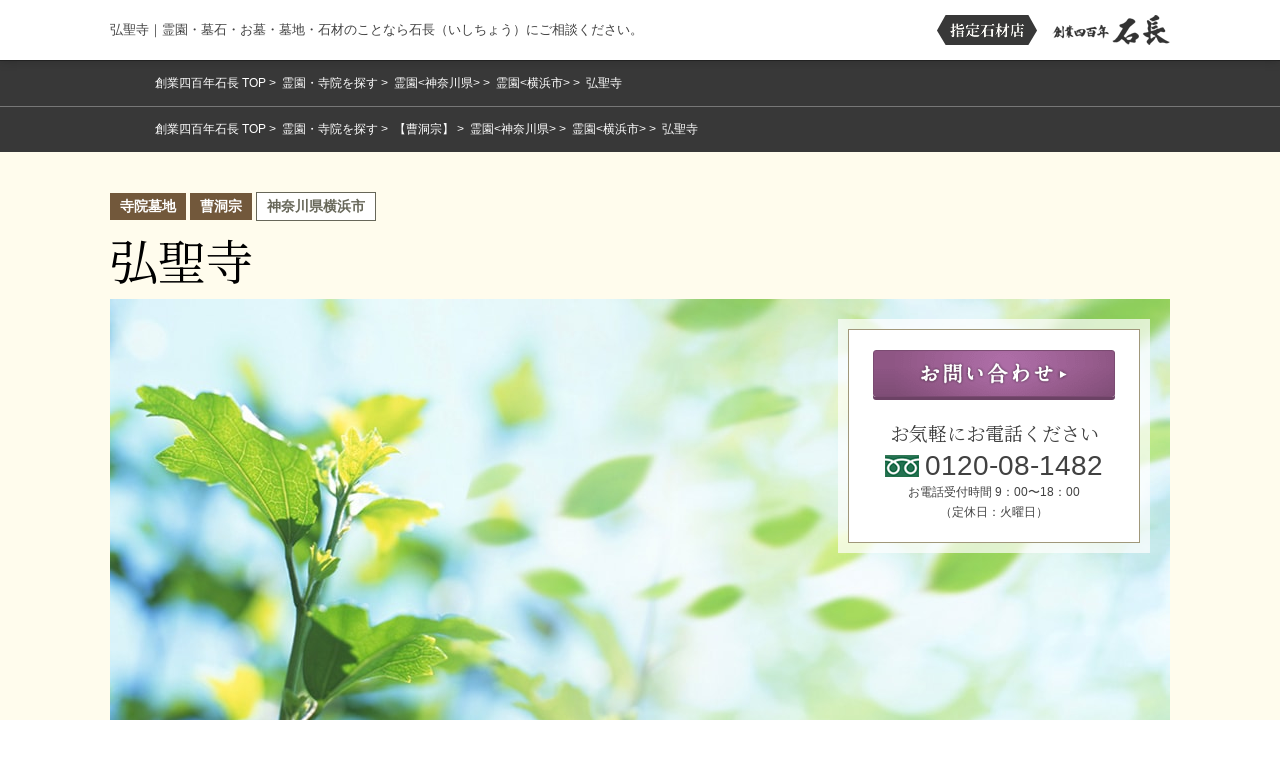

--- FILE ---
content_type: text/html; charset=utf-8
request_url: https://www.ishichou.co.jp/search/detail/id/519
body_size: 37085
content:
<!DOCTYPE html>
<html lang="ja"><!-- InstanceBegin template="/Templates/templates.dwt" codeOutsideHTMLIsLocked="false" -->
<head>
  <meta charset="utf-8">
        
    <title>弘聖寺(横浜市) | お墓のことは石長へ 創業四百年の石材店</title>
  
  <meta http-equiv="X-Frame-Options" content="sameorigin">
  <meta http-equiv="X-UA-Compatible" content="IE=edge">
  <meta name="viewport" content="width=device-width,user-scalable=yes,maximum-scale=1">
  <meta name="format-detection" content="telephone=no">
  <meta name="keywords" content="">

    <meta name="description" content="弘聖寺の最新情報を公開しています。お問い合わせは【0120-08-1482】まで。豊富な墓地・霊園の中から、ご家族にご満足頂けるお墓をご提案致します。創業四百年、私たち石長は長年培ってきた石材を見極める力と、熟練の技で、より良い墓石をつくり続けています。お気軽にご相談ください。">
  
    <meta property="og:type" content="article"/>
      <meta property="og:title" content="弘聖寺(横浜市) | お墓のことは石長へ 創業四百年の石材店"/>
    <meta property="og:description" content="弘聖寺の最新情報を公開しています。お問い合わせは【0120-08-1482】まで。豊富な墓地・霊園の中から、ご家族にご満足頂けるお墓をご提案致します。創業四百年、私たち石長は長年培ってきた石材を見極める力と、熟練の技で、より良い墓石をつくり続けています。お気軽にご相談ください。" />
    <meta property="og:image" content="/upload/image_data/save/1714423603.jpg" />
    <meta property="og:url" content="https://www.ishichou.co.jp/search/detail/id/519" />
  <meta property="og:site_name" content="創業四百年の石材店「石長」"/>
  <meta content="summary" name="twitter:card" />
  <meta content="@twitter_acount" name="twitter:site" />

  <link rel="shortcut icon" href="/assets/img/common/favicon.ico">
  <link rel="stylesheet" href="//cdn.jsdelivr.net/normalize/3.0.3/normalize.min.css?20210524">

  <!-- /assets/css/import.css内を展開 -->
  <link rel="stylesheet" href="/assets/css/default.css?20210524">
  <link rel="stylesheet" href="/assets/css/module.css?20210524">
  <link rel="stylesheet" href="/assets/css/layout.css?20210524">
  <link rel="stylesheet" href="/assets/css/jquery.bxslider.css?20210524">
  <link rel="stylesheet" href="/assets/css/swiper.min.css?20210524">

  <link rel="stylesheet" href="/assets/css/search.css?20210524">
  <link rel="stylesheet" href="/assets/css/search-plus.css?20210524" />
  <link rel="stylesheet" href="/assets/css/error.css?20210524">
  <!--[if gte IE 9]><!-->
  <script src="//ajax.googleapis.com/ajax/libs/jquery/2.1.4/jquery.min.js"></script>
  <!--<![endif]-->
  <!--[if lt IE 9]>
<script src="//ajax.googleapis.com/ajax/libs/jquery/1.11.3/jquery.min.js"></script>
<script src="//cdn.jsdelivr.net/g/selectivizr@1.0.3b,html5shiv@3.7.3"></script>
<![endif]-->
  <!-- InstanceBeginEditable name="other" -->
<link rel="stylesheet" href="/assets/css/magnific-popup.css?20210524">
  <!-- InstanceEndEditable -->
  <!-- InstanceParam name="id" type="text" value="search" -->
  <!-- InstanceParam name="class" type="text" value="" -->
  <!-- InstanceParam name="meta" type="text" value="common" -->
  <script src="/assets/js/ua.js" type="text/javascript"></script>
  <script src="/assets/js/jquery.imagemapster.min.js"></script>
  
  <!-- GoogleAnalytics タグ 開始 -->
  <script>
    (function(i,s,o,g,r,a,m){i['GoogleAnalyticsObject']=r;i[r]=i[r]||function(){
    (i[r].q=i[r].q||[]).push(arguments)},i[r].l=1*new Date();a=s.createElement(o),
    m=s.getElementsByTagName(o)[0];a.async=1;a.src=g;m.parentNode.insertBefore(a,m)
    })(window,document,'script','//www.google-analytics.com/analytics.js','ga');

    ga('create', 'UA-21713650-1', 'auto');
    ga('require', 'displayfeatures');
    ga('send', 'pageview');

  </script>
  <!-- GoogleAnalytics タグ 終了 -->


</head>


<!-- ボディー部 -->
<body id="search" class="detail">
    <!-- 霊園詳細 タグ 開始 -->
    <!-- FP deqwas Remarketing Tage -->
    <div id="deqwas-collection-k" style="display:none"></div>
    <div id="deqwas-k" style="display:none"></div>
    <script type="text/javascript">
    /*<![CDATA[*/
        var deqwas_k = { option: {} };
        deqwas_k.cid = 'ishichou';

        deqwas_k.item_id = '519';

        (function () {
            var script = document.createElement('script');
            script.src = (location.protocol == 'https:' ? 'https:' : 'http:') + '//kdex005.deqwas.net/ishichou/scripts/item.js?noCache=' + (new Date()).getTime();
            script.type = 'text/javascript';
            script.defer = true;
            script.charset = 'UTF-8';
            document.getElementById('deqwas-k').appendChild(script);
        })();
    /*]]>*/
    </script>
    <!-- 霊園詳細 タグ 終了 -->
<script type="text/javascript">
var google_tag_params = {
listing_id: "519",
listing_pagetype: "offerdetail",
};
</script>
<script>
dataLayer = [{ google_tag_params: window.google_tag_params
}];
</script>


<!-- GoogleManager タグ 開始 -->
<noscript><iframe src="//www.googletagmanager.com/ns.html?id=GTM-MDH63S"
height="0" width="0" style="display:none;visibility:hidden"></iframe></noscript>
<script>(function(w,d,s,l,i){w[l]=w[l]||[];w[l].push({'gtm.start':
new Date().getTime(),event:'gtm.js'});var f=d.getElementsByTagName(s)[0],
j=d.createElement(s),dl=l!='dataLayer'?'&l='+l:'';j.async=true;j.src=
'//www.googletagmanager.com/gtm.js?id='+i+dl;f.parentNode.insertBefore(j,f);
})(window,document,'script','dataLayer','GTM-MDH63S');</script>

<script type="text/javascript">
  (function () {
    var tagjs = document.createElement("script");
    var s = document.getElementsByTagName("script")[0];
    tagjs.async = true;
    tagjs.src = "//s.yjtag.jp/tag.js#site=0PNik2F";
    s.parentNode.insertBefore(tagjs, s);
  }());
</script>
<noscript>
  <iframe src="//b.yjtag.jp/iframe?c=0PNik2F" width="1" height="1" frameborder="0" scrolling="no" marginheight="0" marginwidth="0"></iframe>
</noscript>
<!-- GoogleManager タグ 終了 -->

<!-- ヘッダー部 -->
<header id="header">
  <!-- 霊園詳細 -->
  <div class="header-inner clearfix subpage subonly">
    <h1 class="head-info">弘聖寺｜霊園・墓石・お墓・墓地・石材のことなら石長（いしちょう）にご相談ください。</h1>
    <nav id="global-nav">
      <p class="sp-menu-mail">
                <a href="/contact" class="request"><img src="/assets/img/common/sp_mail_2.png" alt="お問い合わせ"></a>
              </p>
      <p class="sp-menu-phone">
        <a href="tel:0120-08-1482">
          <img src="/assets/img/common/sp_phone.png" alt="電話">
        </a>
      </p>
    </nav>
    <p class="head-logo">
      <a href="/">
                        <img src="/assets/img/common/logo_sub.png" alt="指定石材店 創業四百年 石長" class="pc-only">
        <img src="/assets/img/common/sp_logo_sub.png" alt="指定石材店 創業四百年 石長" class="sp-only">
              </a>
    </p>
  </div>
  <!-- /霊園詳細 -->
</header>
<!-- End header -->
<!-- メインコンテンツ部 -->
<script type="text/javascript">
$(function() {
  $('a.request').click(function(){
    var cemet_id = '519';
    var checked_flg = true; // チェック状態取得
    var href = $(this).attr('href');

    $.ajax({
        type: 'post',
        url : '/search/ajaxListCheck',
        dataType : 'json',
        timeout : 10000,
        data : {'cemet_id' : cemet_id, 'checked_flg' : checked_flg },
        success : function(data) {
            location.href = href;
        },
        error : function(data) {
            alert('読み込み失敗');
        }
    });

    return false;
  });
});
</script>

  <!-- InstanceBeginEditable name="page-header" -->
  <div class="page-nav top">
    <div class="section-inner">
      <p>
        <span><a href="/">創業四百年石長 TOP</a></span> <span><a href="/search">霊園・寺院を探す</a></span> <span><a href="/search/list?search_pref_id=14">霊園<神奈川県></a></span> <span><a href="/search/list?search_pref_id=14&search_cemet_area_ids[]=1">霊園<横浜市></a></span> <span>弘聖寺</span>
      </p>
    </div>
  </div>
  <div class="page-nav">
    <div class="section-inner">
      <p>
        <span><a href="/">創業四百年石長 TOP</a></span> <span><a href="/search">霊園・寺院を探す</a></span>
         <span><a href="/search/list?search_religion_ids[]=8&amp;list_display_type=2&amp;insistence=1">【曹洞宗】</a></span>         <span><a href="/search/list?search_pref_id=14">霊園<神奈川県></a></span>
        <span><a href="/search/list?search_pref_id=14&search_cemet_area_ids[]=1">霊園<横浜市></a></span>
        <span>弘聖寺</span>
      </p>
    </div>
  </div>
  <!-- InstanceEndEditable -->

<div id="container">
  <main id="main" class="clearfix">
    <article id="article">
    <!-- InstanceBeginEditable name="main" -->
      <section class="detail-contents">
        <div class="facility-header">
          <div class="section-inner">
          <p class="facility-type">
                        <span class="type02">寺院墓地</span>
                                    <span class="type02">曹洞宗</span>
                        <span class="area">神奈川県横浜市</span>
          </p>
          <input type="hidden" name="id" id="id" value="519">
          <h2 class="facility-title">弘聖寺</h2>
          <div class="facility-img">
            <img src="/upload/image_data/save/1714423603.jpg" width="1060" alt="">
            <div class="facility-access top sp-only">
              <div class="section-inner">
                <table>
                  <tbody>
                    <tr>
                      <th>名称</th>
                      <td>弘聖寺</td>
                    </tr>
                    <tr>
                      <th>住所</th>
                      <td>神奈川県横浜市緑区台村町549</td>
                    </tr>
                    <tr>
                      <th>墓地形態</th>
                      <td>寺院墓地</td>
                    </tr>
                    <tr>
                      <th>宗教・宗派</th>
                      <td>
                                                  曹洞宗<br>
                                              </td>
                    </tr>
                  </tbody>
                </table>
            </div>
          </div>
          <div class="facility-reservation">
            <div class="inner">
                            <a class="btn-05 over contact" href="/contact" ><img src="/assets/img/search/btn_contact.png" alt="お問い合わせ"></a>
              <p class="title">お気軽にお電話ください</p>
                            <p class="phone pc-only"><span>0120-08-1482</span></p>
              <p class="phone sp-only"><span><a href="tel:0120-08-1482">0120-08-1482</a></span></p>
              <p class="mb05">お電話受付時間 9：00〜18：00<br>（定休日：火曜日）</p>
            </div>
          </div>
        </div>
                                                                                                                                                                                                                                                                                                                                                                                                                                                                                                                                  <ul class="page-anchor">
            <li><a href=""><span class="arrow style-03">TOP</span></a></li>
                                                            <li><a href="#detail03"><span class="arrow style-04">価格</span></a></li>
                                    <li><a href="#detail05"><span class="arrow style-04">交通アクセス</span></a></li>
          </ul>
          </div>
        </div>
        <!-- End .facility-header -->
        
        <div class="facility-info clearfix">
          <div class="section-inner">
          <h3></h3>
          <p><p>＜弘聖寺墓所について＞<br />過去に当社にて建墓されたお客様がいらっしゃいます。<br />※現在の区画状況につきましては、0120−08−1482（通話無料）までお問い合わせください。</p></p>
                      <div class="sp-contents">
              <div class="img-box">
                            </div>
              <p></p>
            </div>
          </div>
        </div>
        <!-- End .facility-info -->

                                                                                                                                                                                                                                                                                                                                                                                                                        
        
      
      
            <div class="facility-price" id="detail03">
        <div class="section-inner">
          <h3 class="title-01">参考価格</h3>
          <ul class="list-price">
                                                          
                                                                      
                                                                      
                                                                      
                                                                      
                                </ul>
          <p class="notes">※完売の場合はご容赦ください。最新情報は資料請求またはお問い合わせにてご確認ください。</p>
        </div>
      </div>
      <!-- End .facility-price -->
      
      
      <div class="facility-access" id="detail05">
        <div class="section-inner">
          <h3 class="title-01">交通アクセス</h3>
          <table>
            <tbody>
              <tr>
                <th>施設名</th>
                <td>弘聖寺                                (こうせいじ)
                                </td>
              </tr>
              <tr>
                <th>住所</th>
                <td>神奈川県横浜市緑区台村町549</td>
              </tr>
              <tr>
                <th>経営主体</th>
                <td></td>
              </tr>
            </tbody>
          </table>
          <!-- GoogleAnalytics タグ 終了 -->
          <script src="https://maps.googleapis.com/maps/api/js?key=AIzaSyCoNc_V7xkGbqElZIcmIuqul76WAU1HfjU"></script>
          <script src="/assets/js/gmaps.js"></script>
          <script>
            window.onload = function(){
                var map = new GMaps({
                                    div: '.googlemap',
                                    lat: '35.51247',
                                    lng: '139.534572',
                                    zoom: 13,
                                    mapTypeControl: false
                                    });

                map.addMarker({
                              lat: '35.51247',
                              lng: '139.534572'
                            });
            };
          </script>
          <div class="access-map clearfix">
            <div class="map">
              <div class="googlemap"></div>
                          </div>
            <div class="direction">
              <dl class="acodionList">
                <dt>車をご利用の場合</dt>
                <dd></dd>
              </dl>
              <dl class="acodionList">
                <dt>公共交通機関をご利用の場合</dt>
                <dd></dd>
              </dl>
            </div>
          </div>
                  </div>
      </div>
      <!-- End .facility-access -->

      <div class="facility-contact">
        <div class="section-inner">
          <div class="facility-reservation-wrap">
            <div class="facility-reservation">
              <div class="inner clearfix">
                <div class="title-phone">
                                    <p class="title">お気軽にお電話ください</p>
                                    <p class="phone pc-only"><span>0120-08-1482</span></p>
                  <p class="phone sp-only"><span><a href="tel:0120-08-1482">0120-08-1482</a></span></p>
                  <p class="mb05">お電話受付時間 9:00～18:00(定休日：火曜日)</p>
                </div>
                                <div class="btn-reservation"> <a class="btn-05 over request" href="/contact" ><img src="/assets/img/search/btn_contact.png" alt="お問い合わせ"></a> </div>
                              </div>
            </div>
          </div>
        </div>
      </div>
      <!-- End .facility-contact -->

      <!-- ▼ この霊園を見た人はこちらも見ています AIによるあなたにマッチする霊園・墓地 あなたの閲覧履歴 -->
      <section class="system-section">
        <div class="section-inner">
          <!-- ▼ ナビプラスレコメンド -->
          <div class="system-box match">
  <div class="system-inner">
    <div class="system-wrap">
      <h3 class="system-ttl"><span>この霊園を見た人は<br class="sp-only">こちらも見ています</span></h3>
      <div class="system-li" id="system-li">
                                <div class="system-item">
          <a href="/search/detail/id/565" class="over" onclick="apiSetCtr('565','9',this,'H0amJYcKbD2oG&uid=');return false;">
            <div class="system-img"><img src="/upload/image_data/save/229782007.jpg" alt="春秋苑"></div>
            <h3 class="system-item-ttl">春秋苑</h3>
            <p class="system-location">神奈川県川崎市</p>
          </a>
        </div>
                                <div class="system-item">
          <a href="/search/detail/id/558" class="over" onclick="apiSetCtr('558','9',this,'H0amJYcKbD2oG&uid=');return false;">
            <div class="system-img"><img src="/upload/image_data/save/1580530569.jpg" alt="日本庭園陵墓 紅葉亭"></div>
            <h3 class="system-item-ttl">日本庭園陵墓 紅葉亭</h3>
            <p class="system-location">神奈川県相模原市</p>
          </a>
        </div>
                                <div class="system-item">
          <a href="/search/detail/id/571" class="over" onclick="apiSetCtr('571','9',this,'H0amJYcKbD2oG&uid=');return false;">
            <div class="system-img"><img src="/upload/image_data/save/1009202135.jpg" alt="湘南ふじみ霊園"></div>
            <h3 class="system-item-ttl">湘南ふじみ霊園</h3>
            <p class="system-location">神奈川県藤沢市</p>
          </a>
        </div>
                                <div class="system-item">
          <a href="/search/detail/id/591" class="over" onclick="apiSetCtr('591','9',this,'H0amJYcKbD2oG&uid=');return false;">
            <div class="system-img"><img src="/upload/image_data/save/1999651317.jpg" alt="名古屋市立八事霊園"></div>
            <h3 class="system-item-ttl">名古屋市立八事霊園</h3>
            <p class="system-location">愛知県名古屋市</p>
          </a>
        </div>
              </div>
    </div>
  </div>
</div>


          <div class="system-box match">
  <div class="system-inner">
    <div class="system-wrap">
      <h2 class="system-ttl"><span>AIによるあなたに<br class="sp-only">マッチする霊園・墓地</span></h2>
      <div class="system-li">
                                <div class="system-item">
          <a href="/search/detail/id/565" class="over" onclick="apiSetCtr('565','10',this,'H0amJYcKbD2oG&uid=');return false;">
            <div class="system-img"><img src="/upload/image_data/save/229782007.jpg" alt="春秋苑"></div>
            <h3 class="system-item-ttl">春秋苑</h3>
            <p class="system-location">神奈川県川崎市</p>
          </a>
        </div>
                                <div class="system-item">
          <a href="/search/detail/id/558" class="over" onclick="apiSetCtr('558','10',this,'H0amJYcKbD2oG&uid=');return false;">
            <div class="system-img"><img src="/upload/image_data/save/1580530569.jpg" alt="日本庭園陵墓 紅葉亭"></div>
            <h3 class="system-item-ttl">日本庭園陵墓 紅葉亭</h3>
            <p class="system-location">神奈川県相模原市</p>
          </a>
        </div>
                                <div class="system-item">
          <a href="/search/detail/id/571" class="over" onclick="apiSetCtr('571','10',this,'H0amJYcKbD2oG&uid=');return false;">
            <div class="system-img"><img src="/upload/image_data/save/1009202135.jpg" alt="湘南ふじみ霊園"></div>
            <h3 class="system-item-ttl">湘南ふじみ霊園</h3>
            <p class="system-location">神奈川県藤沢市</p>
          </a>
        </div>
                                <div class="system-item">
          <a href="/search/detail/id/591" class="over" onclick="apiSetCtr('591','10',this,'H0amJYcKbD2oG&uid=');return false;">
            <div class="system-img"><img src="/upload/image_data/save/1999651317.jpg" alt="名古屋市立八事霊園"></div>
            <h3 class="system-item-ttl">名古屋市立八事霊園</h3>
            <p class="system-location">愛知県名古屋市</p>
          </a>
        </div>
              </div>
    </div>
  </div>
</div>
                    <!-- ▲ ナビプラスレコメンド -->
        </div>
      </section>
      <!-- ▲ この霊園を見た人はこちらも見ています AIによるあなたにマッチする霊園・墓地 あなたの閲覧履歴 -->

                
      <div class="facility-relative">
        <div class="section-inner">
        </ul>
          <div class="link-relative clearfix">
            <div class="fl_l">
              <a class="btn-06" href="/search/list?search_pref_id=14&amp;search_cemet_area_ids[]=1">神奈川県横浜市の霊園一覧</a>            </div>
            <div class="fl_r">
              <a class="btn-06" href="/search/ranking?search_pref_id=14">神奈川県のアクセスランキング</a>            </div>
          </div>
          <div class="link-relative clearfix">
            <div class="blocks"><a class="btn-07" href="/static/search/avoidfailure/">
              <p class="title"><img class="pc-only" src="/assets/img/search/title_never.png" alt="お墓選びで失敗しないためには"><img class="sp-only" src="/assets/img/search/title_never_sp.png" alt="お墓選びで失敗しないためには"></p>
              <p>墓所を見学する際は、石材店と一緒にいく事をおすすめします。ここではお墓選びの大事なポイントをご紹介いたします。</p></a>
            </div>
            <div class="blocks"><a class="btn-07" href="/static/iroha/manual/">
              <p class="title"><img src="/assets/img/search/title_guide.png" alt="お墓購入の手引き"></p>
              <p>お客様に理想的なお墓づくりをしていただくために、ここでは墓地選びのご提案やご購入の手順についてご紹介いたします。</p></a>
            </div>
            <div class="blocks"><a class="btn-07" href="https://www.ishichou.co.jp/site_news/detail/id/33">
              <p class="title"><img class="pc-only" src="/assets/img/search/title_qa.png" alt="スマホで簡単！お墓探しQ&amp;A"><img class="sp-only" src="/assets/img/search/title_qa_sp.png" alt="スマホで簡単！お墓探しQ&amp;A"></p>
              <p>LINEアプリから、いつでも気軽にお墓のプロにご質問いただけます。お墓に関するあなたの疑問・質問に、石長アドバイザーがお答えいたします。</p></a>
            </div>
          </div>
        </div>
      </div>
      <!-- End .facility-relative -->
      </section>
      <!-- InstanceEndEditable -->
    </article>
    <!-- End #article -->
  </main>
  <!-- End #main -->
</div>

<!-- フッター部 -->
  <section class="btm-contents">
    <div class="section-inner">

      <!-- 下層 -->
      <div class="footer_top">
        <a href="#" class="over"><img src="/assets/img/common/footer_top.png" alt=""></a>
      </div>
      <div class="bnr-company pc-only">
        <div class="inner"> <img src="/assets/img/common/bnr_company_logo.png" alt="創業四百年 石長">
          <p>私達は、慶長9年（1604年）の創業以来400年余りに渡って、<br>
            石工の技を受け継ぎ、伝えてきました。墓所のご要望や墓石のご希望をお伺いし、<br>
            その方にあったお墓のプランニングを行っています。
          </p>
          <a class="btn-03 over" href="/static/ishichou/">石長とは</a>
        </div>
      </div>
      <!-- End .bnr-company -->

      <div class="bnr-company sp-only">
        <a href="/static/ishichou/history/">
          <div class="inner">
            <img src="/assets/img/common/bnr_company_logo.png" alt="創業四百年 石長">
            <p>
              石一筋に四百余年。<br>
              お墓づくりへの一途な信念。
            </p>
          </div>
        </a>
      </div>
      <!-- End .bnr-company -->
      <!-- 下層 -->

    </div>
  </section>
  <!-- End .btm-contents -->


  <footer id="footer" class="all">
      <div class="footer-inner clearfix">
        <div class="footer-inner-wrap1 pc-only">
          <p class="title"><a href="/search">霊園・寺院を探す</a></p>
          <dl>
            <dt>おすすめエリア</dt>
            <dd>
              <ul>

                                
                <li><a href="/top/pref/pref_id/14">神奈川県</a></li>

                
                <li><a href="/top/pref/pref_id/13">東京都</a></li>

                
                <li><a href="/top/pref/pref_id/11">埼玉県</a></li>

                
                <li><a href="/top/pref/pref_id/12">千葉県</a></li>

                
                <li><a href="/top/pref/pref_id/23">愛知県</a></li>

                
                <li><a href="/top/pref/pref_id/25">滋賀県</a></li>

                
                <li><a href="/top/pref/pref_id/26">京都府</a></li>

                
                <li><a href="/top/pref/pref_id/27">大阪府</a></li>

                
                <li><a href="/top/pref/pref_id/28">兵庫県</a></li>

                
              </ul>
            </dd>
          </dl>
        </div>
        <div class="footer-inner-wrap2 pc-only">
          <dl>
            <dt>その他のエリア</dt>
            <dd>
              <ul>

                                
                <li><a href="/top/pref/pref_id/1">北海道</a></li>

                
                <li><a href="/top/pref/pref_id/2">青森県</a></li>

                
                <li><a href="/top/pref/pref_id/3">岩手県</a></li>

                
                <li><a href="/top/pref/pref_id/4">宮城県</a></li>

                
                <li><a href="/top/pref/pref_id/5">秋田県</a></li>

                
                <li><a href="/top/pref/pref_id/6">山形県</a></li>

                
                <li><a href="/top/pref/pref_id/7">福島県</a></li>

                
                <li><a href="/top/pref/pref_id/8">茨城県</a></li>

                
                <li><a href="/top/pref/pref_id/9">栃木県</a></li>

                
                <li><a href="/top/pref/pref_id/10">群馬県</a></li>

                
                <li><a href="/top/pref/pref_id/11">埼玉県</a></li>

                
                <li><a href="/top/pref/pref_id/12">千葉県</a></li>

                
                <li><a href="/top/pref/pref_id/13">東京都</a></li>

                
                <li><a href="/top/pref/pref_id/14">神奈川県</a></li>

                
                <li><a href="/top/pref/pref_id/15">新潟県</a></li>

                
                <li><a href="/top/pref/pref_id/16">富山県</a></li>

                
                <li><a href="/top/pref/pref_id/17">石川県</a></li>

                
                <li><a href="/top/pref/pref_id/18">福井県</a></li>

                
                <li><a href="/top/pref/pref_id/19">山梨県</a></li>

                
                <li><a href="/top/pref/pref_id/20">長野県</a></li>

                
                <li><a href="/top/pref/pref_id/21">岐阜県</a></li>

                
                <li><a href="/top/pref/pref_id/22">静岡県</a></li>

                
                <li><a href="/top/pref/pref_id/23">愛知県</a></li>

                
                <li><a href="/top/pref/pref_id/24">三重県</a></li>

                
                <li><a href="/top/pref/pref_id/25">滋賀県</a></li>

                
                <li><a href="/top/pref/pref_id/26">京都府</a></li>

                
                <li><a href="/top/pref/pref_id/27">大阪府</a></li>

                
                <li><a href="/top/pref/pref_id/28">兵庫県</a></li>

                
                <li><a href="/top/pref/pref_id/29">奈良県</a></li>

                
                <li><a href="/top/pref/pref_id/30">和歌山県</a></li>

                
                <li><a href="/top/pref/pref_id/31">鳥取県</a></li>

                
                <li><a href="/top/pref/pref_id/32">島根県</a></li>

                
                <li><a href="/top/pref/pref_id/33">岡山県</a></li>

                
                <li><a href="/top/pref/pref_id/34">広島県</a></li>

                
                <li><a href="/top/pref/pref_id/35">山口県</a></li>

                
                <li><a href="/top/pref/pref_id/36">徳島県</a></li>

                
                <li><a href="/top/pref/pref_id/37">香川県</a></li>

                
                <li><a href="/top/pref/pref_id/38">愛媛県</a></li>

                
                <li><a href="/top/pref/pref_id/39">高知県</a></li>

                
                <li><a href="/top/pref/pref_id/40">福岡県</a></li>

                
                <li><a href="/top/pref/pref_id/41">佐賀県</a></li>

                
                <li><a href="/top/pref/pref_id/42">長崎県</a></li>

                
                <li><a href="/top/pref/pref_id/43">熊本県</a></li>

                
                <li><a href="/top/pref/pref_id/44">大分県</a></li>

                
                <li><a href="/top/pref/pref_id/45">宮崎県</a></li>

                
                <li><a href="/top/pref/pref_id/46">鹿児島県</a></li>

                
                <li><a href="/top/pref/pref_id/47">沖縄県</a></li>

                
              </ul>
            </dd>
          </dl>
        </div>
        <div class="footer-inner-wrap3 pc-only">
          <p class="title"><a href="/static/iroha/">お墓探しの「いろは」</a></p>
          <dl>
            <dt><a href="/static/iroha/grave/">墓地と墓石を知る</a></dt>
            <dd>
              <ul>
                <li><a href="/static/iroha/grave/cemetery/">墓地の種類</a></li>
                <li><a href="/static/iroha/grave/type/">区画タイプ</a></li>
                <li><a href="/static/iroha/grave/stone/">墓石のかたち</a></li>
                <li><a href="/static/iroha/grave/part/">墓石のパーツ</a></li>
                <li><a href="/static/iroha/grave/material/">石材の種類</a></li>
                <li><a href="/static/iroha/grave/carving/">彫刻・文字</a></li>
                <li><a href="/static/iroha/grave/product/">お墓の施工実績</a></li>
              </ul>
            </dd>
            <dt><a href="/static/iroha/manual/">お墓購入の手引き</a></dt>
            <dd>
              <ul>
                <li><a href="/static/iroha/manual/cost/">お墓にかかるお金</a></li>
                <li><a href="/static/iroha/manual/step/">お墓の購入手順</a></li>
                <li><a href="/static/iroha/manual/timing/">お墓を建てる時期</a></li>
                <li><a href="/static/iroha/manual/knowing/">墓地選びの心得</a></li>
                <li><a href="/static/iroha/manual/law/">お墓の決まりごと</a></li>
              </ul>
            </dd>
          </dl>
        </div>
        <div class="footer-inner-wrap4 pc-only">
          <ul>
            <li class="title"><a href="/static/knowledge/">よくある質問</a></li>
            <li class="title"><a href="/static/knowledge/manner/">お墓参りのマナー</a></li>
            <li class="title"><a href="/static/knowledge/knowledge/">お墓のまめ知識</a></li>
            <li class="title"><a href="/static/gravestone/">お墓をお持ちの方へ</a></li>
            <li class="title"><a href="/static/gravestone/move/">お墓の引越し・改葬</a></li>
            <li class="title"><a href="/static/gravestone/repair/">お墓の修理・リフォーム</a></li>
            <li class="title"><a href="https://www.ishichou.co.jp/kamakuraboseki/">鎌倉墓石</a></li>
          </ul>
        </div>
        <div class="footer-inner-wrap5 pc-only">
          <ul class="footer-sitemap">
            <li><a href="/static/company/">会社案内</a></li>
            <li><a href="/static/ishichou/showroom/">鎌倉墓石ギャラリー</a></li>
            <li><a href="/static/ishichou/shoplist/">店舗紹介</a></li>
            <li><a href="/static/ishichou/history/">石長の歩み</a></li>
            <li><a href="/static/sitemap/">サイトマップ</a></li>
            <li><a href="/static/privacy-policy/">個人情報保護方針</a></li>
          </ul>

          <div class="footer-inner-wrap5-logo">
            <p>
              <img class="pc-only" src="/assets/img/common/logo_footer.png" alt="長">
              <small id="copy-right">Copyright(C) Ishichou Co.Ltd.<br>
                All Rights Reserved.
              </small>
            </p>
          </div>
        </div>
          <p class="sp-only pagetop">
            <a href="#header"><img src="/assets/img/common/sp_pagetop.png" alt=""></a>
          </p>
          <div class="footer-contents04 sp-only ">
            <p>
              <img class="pc-only" src="/assets/img/common/logo_footer.png" alt="長">
              <img class="sp-only" src="/assets/img/common/sp_logo_footer.png" alt="長">
              <small id="copy-right">Copyright(C) Ishichou Co.Ltd.<br class="pc-only">
                All Rights Reserved.
              </small>
            </p>
          </div>
        <!-- End .footer-contents-right -->
      </div>

    </footer>
    <!-- End #footer -->

  <!-- js -->
  <!-- InstanceBeginEditable name="js" -->
  <script src="/assets/js/jquery.bxslider.js"></script>
  <script src="//vjs.zencdn.net/5.11.6/video.js"></script>

  
  <script src="/assets/js/swiper.min.js"></script>
  <!-- Initialize Swiper -->
  <script>
    var swiper = new Swiper('.swiper-container', {
      spaceBetween: 30,
      centeredSlides: true,
      hashNavigation: {
        watchState: true,
        replaceState: true,
      },
      loop: true,
      speed: 500,
      autoplay: false,
      simulateTouch: false,
      effect: 'fade',
      fadeEffect: {
        crossFade: false
      }
    });
  </script>
  <script src="/assets/js/jquery.magnific-popup.min.js"></script>
	<script>
  $(document).ready(function () {
    $('.popup-modal').magnificPopup({
      type: 'inline',
      midClick: true
    });
  });
</script>
  <!-- InstanceEndEditable -->
  <script src="/assets/js/jquery.matchHeight.js"></script>
  <script src="/assets/js/common.js"></script>
  <script src="/assets/js/ua.js"></script>

  <!-- ▼ ナビプラス -->
  <script type="text/javascript" src="//r6.snva.jp/javascripts/reco/2/sna.js?k=H0amJYcKbD2oG"></script>

  

    
  
    <!-- ▲ ナビプラス -->

<script>window.$zoho=window.$zoho || {};$zoho.salesiq=$zoho.salesiq||{ready:function(){}}</script><script id="zsiqscript" src="https://salesiq.zohopublic.jp/widget?wc=143e0d2634ee35780d02a9e098201042b8325b9f4f488c7be8970b317475346a" defer></script>
</body>
<!-- InstanceEnd --></html>


--- FILE ---
content_type: text/css
request_url: https://www.ishichou.co.jp/assets/css/module.css?20210524
body_size: 24537
content:
@charset "utf-8";
/*
File Name   : module.css
Description : 共通のスタイル
*/

.cs-w-full {
  width: 100% !important;
}

/* font
============================================================ */
@import url('https://fonts.googleapis.com/css2?family=Noto+Serif+JP:wght@400;500;600;700&display=swap');
.mincho {
  font-family: 'Noto Serif JP', serif;
}
.fc-purple {
  color: #8d5583;
}

/* Title （h1～）
============================================================ */
.title-01 {
  background: url(/assets/img/search/icn_title.png) left center no-repeat;
  font-family: 'Noto Serif JP', serif;
  font-size: 30px;
  font-size: 3.0rem;
  font-weight: bold;
  padding-left: 25px;
  margin-bottom: 30px;
  color: #000;
}
.title-03 {
  font-size: 26px;
  font-weight: bold;
  line-height: 1.75;
  color: #8a6C2b;
  font-family: 'Noto Serif JP', serif;
  margin-bottom: 22px;
}
.title-04 {
  font-family: 'Noto Serif JP', serif;
  font-size: 30px;
  font-size: 3.0rem;
  font-weight: bold;
  padding-left: 25px;
	margin-top: 60px;
  margin-bottom: 30px;
  color: #000;
  text-align: center;
}

.title-05 {
  font-family: 'Noto Serif JP', serif;
  font-size: 30px;
  font-size: 3.0rem;
  font-weight: bold;
  margin-bottom: 30px;
	padding-bottom: 15px;
  color: #000;
	border-bottom: 1px solid #D4D4D4;
}

.title-06 {
  font-family: 'Noto Serif JP', serif;
  font-size: 26px;
  font-size: 2.6rem;
  font-weight: normal;
  margin-bottom: 30px;
  color: #000;
}



h2 img {
  vertical-align: middle;
  margin-left: 20px;
}

.ranking-title {
  width: 560px;
  margin-bottom: 10px;
}

.ranking-title p.ranking-no {
  display: inline-block;
  width: 80px;
  height: 45px;
  background: url(../img/search/ranking/ranking-short.png) 0 0 no-repeat;
  background-size: 80px 45px;
  position: relative;
  vertical-align: middle;
  margin-right: 5px;
}

.ranking-title p.ranking-no.long {
  width: 100px;
  background: url(../img/search/ranking/ranking-long.png) 0 0 no-repeat;
  background-size: 100px 45px;
}

.ranking-title p.ranking-no.no-1 {
  width: 80px;
  background: url(../img/search/ranking/ranking-1.png) 0 0 no-repeat;
  background-size: 80px 45px;
}

.ranking-title p.ranking-no.no-2 {
  width: 80px;
  background: url(../img/search/ranking/ranking-2.png) 0 0 no-repeat;
  background-size: 80px 45px;
}

.ranking-title p.ranking-no span {
  position: absolute;
  top: 1px;
  right: 28px;
  font-size: 27px;
  font-weight: bold;
  color: #c37900;
  font-family: 'Noto Serif JP', serif;
}

.ranking-title p.ranking-no.no-1 span,
.ranking-title p.ranking-no.no-2 span {
  color: #fff;
  right: 26px;
}

.ranking-title p.ranking-no.long span {
  right: 30px;
}

.blog-link {
	margin: 20px 0 0 0;
}

.blog-link a{
	text-decoration: underline;
}

.blog-link a:hover{
	text-decoration: none;
}

@media screen and (max-width: 767px) {
  .title-01 {
    background: url(/assets/img/search/icn_title.png) left 10px no-repeat;
    background-size: 9px auto;
    font-size: 24px;
    font-size: 2.4rem;
    padding-left: 15px;
    margin-bottom: 15px;
    line-height: 1.4;
  }
  .title-03 {
    font-size: 20px;
    line-height: 1.6;
    margin-bottom: 15px;
  }
  .title-04 {
    background-size: 9px auto;
    font-size: 24px;
    font-size: 2.4rem;
    padding-left: 15px;
    margin-bottom: 15px;
    line-height: 1.4;
  }  
}

/* Column-2-banner
============================================================ */
.column-2-banner li {
  margin: 0 30px 0 0 !important;
}
.column-2-banner li:nth-child(2n) {
  margin: 0 !important;
}

/* Indent
============================================================ */
.indent > li {
  text-indent: -1em;
  margin-left: 1em;
}

/* Bottom Nav
============================================================ */
.bottom-nav-2,
.bottom-nav {
  margin-top: 30px;
  margin-bottom: 30px;
}

.bottom-nav-2 table,
.bottom-nav table {
  border-top: solid 1px #ccc;
}

.bottom-nav-2 table th,
.bottom-nav table th,
.bottom-nav-2 table td,
.bottom-nav table td {
  border-bottom: solid 1px #ccc;
  padding: 10px;
}

.bottom-nav-2 table th,
.bottom-nav table th {
  border-right: solid 1px #ccc;
  width: 185px;
  font-size: 16px;
  font-weight: bold;
  color: #8d5583;
  padding-left: 0;
}

.bottom-nav-2 table td,
.bottom-nav table td {
  padding-left: 40px;
}

.bottom-nav table td li:nth-child(1) {
  width: 185px;
}

.bottom-nav table td li:nth-child(2) {
  width: 245px;
}

.bottom-nav table td li:nth-child(3) {
  width: 120px;
}

.bottom-nav-2 table td li {
  width: 115px;
}

.bottom-nav-2 table td li:nth-child(2) {
  width: 130px;
}


.bottom-nav.region table td li:nth-child(1) {
  width: 150px;
}

.bottom-nav.region table td li:nth-child(2) {
  width: 150px;
}

.bottom-nav.region table td li:nth-child(3) {
  width: 150px;
}

.bottom-nav.region table td li:nth-child(4) {
  width: 150px;
}



/* Button
============================================================ */
.btn-01 {
  position: relative;
  background: #666;
  display: inline-block;
  padding: 0 0 0 16px;
  vertical-align: middle;
  text-decoration: none;
  height: 35px;
  line-height: 35px;
  padding: 0 25px 0 20px;
  -moz-border-radius: 35px;
  -webkit-border-radius: 35px;
  border-radius: 35px;
  color: #fff;
  text-align: center;
  text-decoration: none;
}
.btn-01:visited, .btn-01:link {
  color: #fff;
}
.btn-01:hover {
  text-decoration: none;
}
.btn-01:before, .btn-01:after {
  position: absolute;
  top: 0;
  bottom: 0;
  margin: auto;
  content: "";
  vertical-align: middle;
}
/*** arrow style ***/
.btn-01.style-01:after {
  right: 10px;
  width: 3px;
  height: 3px;
  border: 4px solid transparent;
  border-top: 7px solid #fff;
  text-align: center;
  -webkit-box-sizing: border-box;
  -moz-box-sizing: border-box;
  -ms-box-sizing: border-box;
  -o-box-sizing: border-box;
  box-sizing: border-box;
}
.btn-01.style-02:after {
  right: 15px;
  width: 3px;
  height: 3px;
  border: 4px solid transparent;
  border-left: 7px solid #fff;
  text-align: center;
  -webkit-box-sizing: border-box;
  -moz-box-sizing: border-box;
  -ms-box-sizing: border-box;
  -o-box-sizing: border-box;
  box-sizing: border-box;
}
.btn-02 {
  display: inline-block;
  padding: 15px;
  box-sizing: border-box;
  box-shadow: 0 0 0 1px #fff inset, 0 0 0 2px #A0977A inset;
  color: #877F61;
  background: url(/assets/img/common/arrow_r_be.png) #fff right bottom no-repeat;
}
.btn-02:link, .btn-02:hover {
  text-decoration: none;
  color: #8D8567;
}
.btn-03 {
  display: inline-block;
  text-align: center;
  padding: 15px;
  box-sizing: border-box;
  box-shadow: 0 0 0 1px #222 inset, 0 0 0 2px #B7B7B7 inset;
  color: #fff !important;
  background: url(/assets/img/common/arrow_r_w02.png) #222222 right bottom no-repeat;
}
.btn-03:link, .btn-03:hover {
  text-decoration: none;
  color: #fff !important;
}
a.btn-03:link {
  text-decoration: none;
  color: #fff !important;
  font-weight: bold;
}
.btn-04 {
  display: inline-block;
  border: 2px solid #9F9779;
  text-align: center;
  padding: 5px;
  box-sizing: border-box;
  color: #9F9779;
  background: url(/assets/img/common/arrow_r_be.png) #fff right bottom no-repeat;
}
.btn-04:link, .btn-04:hover {
  text-decoration: none;
  color: #9F9779;
}
.btn-05 {
  text-align: center;
  border: 1px solid #7B4B72;
  background: url(/assets/img/search/bg_request.png) center top no-repeat;
  box-shadow: 0 3px 0 #6C4265;
  border-radius: 3px;
  display: table;
  color: #fff;
}
.btn-06 {
  display: inline-block;
  text-align: center;
  padding: 15px;
  box-sizing: border-box;
  box-shadow: 0 0 0 1px #A0977A inset, 0 0 0 2px #B3AC95 inset;
  color: #fff;
  background: url(/assets/img/common/arrow_r_w03.png) #A0977A right bottom no-repeat;
}
.btn-06:link, a.btn-06:link, .btn-06:hover {
  text-decoration: none;
  color: #fff !important;
}
.btn-07 {
  display: inline-block;
  padding: 27px 25px 20px;
  box-sizing: border-box;
  box-shadow: 0 0 0 4px #A0977A inset, 0 0 0 6px #FCFBF7 inset, 0 0 0 7px #ccc inset;
  color: #877F61;
  background: url(/assets/img/common/arrow_r_be02.png) #FCFBF7 right bottom no-repeat;
}
.btn-07:link, .btn-07:hover {
  text-decoration: none;
  color: #8D8567;
}
.btn-08 {
  width: 255px !important;
  display: inline-block;
  text-align: center;
  padding: 15px 15px;
  box-sizing: border-box;
  box-shadow: 0 0 0 1px #222 inset, 0 0 0 2px #B7B7B7 inset;
  color: #fff !important;
  font-size: 20px;
  font-weight: bold;
  background: url(/assets/img/common/arrow_r_w02.png) #404040 right bottom no-repeat;
}
.btn-08:link, .btn-03:hover {
  text-decoration: none;
  color: #fff;
}
.btn-09 {
  display: inline-block;
  text-align: center;
  padding: 20px 75px;
  box-sizing: border-box;
  box-shadow: 0 0 0 1px #8d5583 inset, 0 0 0 2px #af88a8 inset;
  color: #fff !important;
  font-size: 20px;
  font-weight: bold;
  background: url(/assets/img/common/arrow_r_pp.png) #8d5583 right bottom no-repeat;
  background-size: 20px 18px;
}
.btn-09:link, .btn-09:hover {
  text-decoration: none;
  color: #fff;
}
.btn-10 {
  width: 345px;
  margin: 0 auto;
  display: block;
  text-align: center;
  font-size: 17px;
  font-weight: bold;
  padding: 15px;
  box-sizing: border-box;
  box-shadow: 0 0 0 1px #fff inset, 0 0 0 2px #444 inset;
  color: #444;
  background: url(/assets/img/common/arrow_r_bk.png) #fff right bottom no-repeat;
  background-size: 20px 18px;
}
.btn-10:link, .btn-10:hover {
  text-decoration: none;
  color: #444;
}

@media screen and (max-width: 767px) {
  .btn-01 {
  }
  .btn-01:hover, .btn-01:active {
  }
}

/* Width
============================================================ */
.cs-w-235 {
  width: 235px !important;
}

.cs-w-255 {
  width: 255px !important;
}

.cs-w-305 {
  width: 305px !important;
}

@media screen and (max-width: 767px) {
  .cs-w-235 {
    width: 100% !important;
  }

  .cs-w-255 {
    width: 100% !important;
  }

  .cs-w-305 {
    width: 100% !important;
  }
}


/* Table
============================================================ */
table.table-01 {
  width: 100%;
  border-left: solid 1px #DDD;
  border-top: solid 1px #DDD;
}
table.table-01 th, table.table-01 td {
  border-right: solid 1px #DDD;
  border-bottom: solid 1px #DDD;
}
table.table-01 th {
  background: #f3f3f3;
  vertical-align: top;
}
table.table-01 td {
  background: #FFF;
}

@media screen and (max-width: 767px) {
table.table-01 {
  border-left: none;
}
table.table-01 th, table.table-01 td {
  border-right: none;
  width: 100%;
  display: block;
}
}

/* Arrow                  !!<a class="arrow style-01"></a>!!
============================================================ */
.arrow {
  position: relative;
  display: inline-block;
  padding: 0 0 0 16px;
  vertical-align: middle;
  text-decoration: none;
}
.arrow:before, .arrow:after {
  position: absolute;
  top: 0;
  bottom: 0;
  left: 0;
  margin: auto;
  content: "";
  vertical-align: middle;
}
/*** arrow style ***/

.style-01:before {
  left: 4px;
  width: 3px;
  height: 3px;
  border: 4px solid transparent;
  border-left: 4px solid #666;
  text-align: center;
  -webkit-box-sizing: border-box;
  -moz-box-sizing: border-box;
  -ms-box-sizing: border-box;
  -o-box-sizing: border-box;
  box-sizing: border-box;
}
.style-02:before {
  left: 3px;
  width: 4px;
  height: 4px;
  border-top: 2px solid #666;
  border-right: 2px solid #666;
  -webkit-transform: rotate(45deg);
  transform: rotate(45deg);
}
.style-03:before {
  left: 4px;
  width: 3px;
  height: 3px;
  border: 4px solid transparent;
  border-right: 4px solid #3A3C3F;
  text-align: center;
  -webkit-box-sizing: border-box;
  -moz-box-sizing: border-box;
  -ms-box-sizing: border-box;
  -o-box-sizing: border-box;
  box-sizing: border-box;
}
.style-04 {
  padding: 0 18px 0 0;
}
.style-04:after {
  left: inherit;
  right: 4px;
  width: 3px;
  height: 3px;
  border: 4px solid transparent;
  border-top: 4px solid #3A3C3F;
  text-align: center;
  -webkit-box-sizing: border-box;
  -moz-box-sizing: border-box;
  -ms-box-sizing: border-box;
  -o-box-sizing: border-box;
  box-sizing: border-box;
}
.style-05 {
  padding: 0 20px 0 0;
}
.style-05:after {
  left: inherit;
  right: 4px;
  width: 3px;
  height: 3px;
  border: 4px solid transparent;
  border-left: 4px solid #3A3C3F;
  text-align: center;
  -webkit-box-sizing: border-box;
  -moz-box-sizing: border-box;
  -ms-box-sizing: border-box;
  -o-box-sizing: border-box;
  box-sizing: border-box;
}
.style-06 {
  padding: 0 20px 0 0;
}
.style-06:after {
  left: inherit;
  right: 30px;
  width: 3px;
  height: 3px;
  border: 4px solid transparent;
  border-left: 4px solid #fff;
  text-align: center;
  -webkit-box-sizing: border-box;
  -moz-box-sizing: border-box;
  -ms-box-sizing: border-box;
  -o-box-sizing: border-box;
  box-sizing: border-box;
}
.style-07 {
  padding: 0 0 0 20px;
}
.style-07:after {
  right: inherit;
  left: 30px;
  width: 3px;
  height: 3px;
  border: 4px solid transparent;
  border-right: 4px solid #fff;
  text-align: center;
  -webkit-box-sizing: border-box;
  -moz-box-sizing: border-box;
  -ms-box-sizing: border-box;
  -o-box-sizing: border-box;
  box-sizing: border-box;
}
.style-08:before {
  left: 0;
  width: 3px;
  height: 3px;
  border: 4px solid transparent;
  border-left: 4px solid #3A3C3F;
  text-align: center;
  -webkit-box-sizing: border-box;
  -moz-box-sizing: border-box;
  -ms-box-sizing: border-box;
  -o-box-sizing: border-box;
  box-sizing: border-box;
}
.style-09 {
  padding: 0 20px 0 0;
}
.style-09:after {
  left: inherit;
  right: 8px;
  width: 3px;
  height: 0;

  text-align: center;
  -webkit-box-sizing: border-box;
  -moz-box-sizing: border-box;
  -ms-box-sizing: border-box;
  -o-box-sizing: border-box;
  box-sizing: border-box;
  border-style: solid;
  border-width: 5px 3px 0 3px;
  border-color: #3A3C3F transparent transparent transparent;


}











/* input
============================================================ */
label.checkbox input {
  opacity: 0;
}
label.checkbox input + .check {
  display: block;
  background: url(/assets/img/search/bg_check.png) 0 0 no-repeat;
  padding-left: 30px;
}
label.checkbox.checked input + .check {
  background: url(/assets/img/search/bg_check_on.png) 0 0 no-repeat;
}

/* bg-wh-area
============================================================ */
.bg-wh-area {
  padding: 40px 0;
  box-sizing: border-box;
  background: #fff url(../img/iroha/grave/bg-img-1.png) center 0 no-repeat;
  /* box-shadow */
  box-shadow:0px 0px 14px 0px #ddd;
  -moz-box-shadow:0px 0px 14px 0px #ddd;
  -webkit-box-shadow:0px 0px 14px 0px #ddd;
}
.bg-wh-area .text-block {
  width: 580px;
  float: left;
}
.bg-wh-area .img-block {
  width: 340px;
  float: right;
}
.bottom-bn img {
  width: 100%;
  margin: 40px auto 20px;
}
.bg-wh-area .lead {
  font-size: 16px;
  color: #404040;
  font-family: "メイリオ", Meiryo, Osaka, "ＭＳ Ｐゴシック", "MS PGothic", sans-serif;
  margin: 0 0 30px;
}
.bg-wh-area .btn {
  font-weight: bold;
}

@media screen and (max-width: 767px) {
  .bg-wh-area {
    padding: 20px 10px;
    background: #fff;
  }
  .bg-wh-area .lead {
    font-size: 15px;
    margin: 0 0 15px;
  }
  .bg-wh-area .img-block {
    width: 100%;
    float: none;
    margin-top: 20px;
    margin-bottom: 30px;
  }
  .bg-wh-area .img-block img {
    width: 100%;
    height: auto;
  }
  .bg-wh-area .text-block {
    width: 100%;
    float: none;
  }

}

/* bg-wh-area-normal
============================================================ */
.bg-wh-area-normal {
  padding: 35px 0 40px;
  margin: 20px 0 40px 0;
  box-sizing: border-box;
  background: #fff;
  /* box-shadow */
  box-shadow:0px 0px 14px 0px #ddd;
  -moz-box-shadow:0px 0px 14px 0px #ddd;
  -webkit-box-shadow:0px 0px 14px 0px #ddd;
}

.bg-wh-area-normal .title-block {
  margin-bottom: 20px;
}

.bg-wh-area-normal .title-block h3,
.bg-wh-area-normal .title-block p {
  display: inline-block;
  vertical-align: middle;
}

.bg-wh-area-normal .title-block h3 {
  font-size: 20px;
  color: #000;
  font-family: 'Noto Serif JP', serif;
}

.bg-wh-area-normal .title-block p {
  font-size: 14px;
  font-weight: normal;
  color: #414141;
  margin: 5px 0 0 20px;
}

.bg-wh-area-normal .list-block ul {
  border-bottom: solid 1px #ccc;
}

.bg-wh-area-normal .list-block ul:first-child {
  border-top: solid 1px #ccc;
}

.bg-wh-area-normal .list-block li {
  padding: 8px 0;
  margin-right: 15px;
}

/* bg-be-area
============================================================ */
.bg-be-area {
  padding: 40px 0 0;
  box-sizing: border-box;
  background: #888062 url(../img/search/bg-img-1.png) center 0 no-repeat;
}
.bg-be-area .section-inner {
  position: relative;
}
.bg-be-area .text-block {
  width: 610px;
  float: left;
}
.bg-be-area .text-block h3 {
  font-size: 26px;
  font-weight: bold;
  color: #fff;
  font-family: 'Noto Serif JP', serif;
  margin-bottom: 30px;
}
.bg-be-area .img-block {
  width: 400px;
  float: right;
  color: #fff;
  position: absolute;
  top: 0;
  right: 0;
}
.bottom-bn img {
  width: 100%;
  margin: 40px auto 20px;
}
.bg-be-area .lead {
  width: 540px;
  font-size: 16px;
  color: #fff;
  font-family: "メイリオ", Meiryo, Osaka, "ＭＳ Ｐゴシック", "MS PGothic", sans-serif;
  margin: 0 0 30px;
}


/* bg-bk-area-wrap
============================================================ */
.bg-bk-area-wrap {
  border: solid 5px #383838;
}

.bg-bk-area {
  border: solid 1px #9b9b9b;
  padding: 25px 30px;
  color: #fff;
  background: #383838;
}

.bg-bk-area dt {
  font-size: 20px;
  font-weight: bold;
  color: #fff;
  margin: 0 0 10px;
}

.bg-bk-area dd {
  font-size: 16px;
  color: #fff;
}


/* over-scroll-wrap
============================================================ */
@media screen and (max-width: 767px) {
  .over-scroll-wrap {
    overflow: hidden;
    overflow-x: auto;
    width: 100%;
  }
  .over-scroll-wrap table th,
  .over-scroll-wrap table td {
    text-align: left;
    word-break: break-all;
  }

}


/* Contact Form
------------------------------------------------------------ */
/* Table */
body#contact .table-contact th, body#contact .table-contact td {
  padding: 30px 0 30px 20px;
  border-bottom: solid 2px #fff;
}
body#contact .table-contact th {
  width: 200px;
  padding-right: 15px;
  background: #f9f9f9;
  vertical-align: top;
}
body#contact .table-contact th span.hissu {
  float: right;
}
body.input .table-contact {
  width: 100%;
  margin-bottom: 30px;
}
body.confirm .table-contact {
  margin-bottom: 80px !important;
}
/* Class */
body#contact .text-info {
  margin-bottom: 30px;
  line-height: 2;
}
body#contact .text-info span.hissu {
  margin-right: 10px;
  padding: 3px 8px;
}
body#contact span.hissu {
  padding: 4px 12px;
  line-height: 1;
  color: #fff;
  background: #8e5683;
  font-size: 14px;
  font-weight: bold;
  text-align: center;
}
body#contact p.error-top {
  margin-bottom: 30px;
}
body#contact p.error-top, body#contact p.error-text {
  line-height: 1;
  color: #b20000;
  font-size: 13px;
  font-weight: bold;
}
body#contact p.error-text {
  padding-top: 12px;
}
/* Icon */
body#contact p.error-top {
  display: inline-block;
  position: relative;
  padding-left: 25px;
  text-decoration: none;
  vertical-align: middle;
}
body#contact p.error-top:before, body#contact p.error-top:after {
  content: "!";
  position: absolute;
  top: 2px;
  bottom: 0;
  left: 6px;
  width: 1em;
  margin: auto;
  overflow: hidden;
  color: #fff;
  font-family: Arial, Helvetica;
  font-size: 11px;
  font-weight: bold;
  vertical-align: middle;
}
body#contact p.icon:before {
  left: 0;
  top: -10px;
  width: 8px;
  height: 8px;
  border: 8px solid transparent;
  border-bottom: 15px solid #8e5683;
  -webkit-box-sizing: border-box;
  -moz-box-sizing: border-box;
  -ms-box-sizing: border-box;
  -o-box-sizing: border-box;
  box-sizing: border-box;
}
/* Forms */
body#contact input[type="text"] {
  padding: 8px;
}
body#contact select, body#contact textarea {
  width: 100%;
  padding: 5px;
}
body#contact input.w-100 {
  width: 100%;
}
body#contact input.w-60 {
  width: 60%;
}
body#contact select.w-42 {
  width: 42%;
}
body#contact input.w-zip {
  width: 268px;
}
/* Btn（arrow）*/
body#contact .form-btn-01 {
  text-align: center;
}
body#contact span.zip-box a:hover {
  -ms-filter: "alpha(opacity=60)";
  -moz-opacity: .6;
  opacity: .6;
  text-decoration: none;
}
body#contact span.zip-box a.arrow {
  display: inline-block;
  position: relative;
  text-decoration: none;
  vertical-align: middle;
}
body#contact span.zip-box a.arrow:before, body#contact span.zip-box a.arrow:after {
  content: " ";
  position: absolute;
  top: 0;
  bottom: 0;
  left: 0;
  margin: auto;
  vertical-align: middle;
}
body#contact span.zip-box a.style:before {
  left: 200px;
  width: 3px;
  height: 3px;
  border: 3px solid transparent;
  border-left: 3px solid #666;
  -webkit-box-sizing: border-box;
  -moz-box-sizing: border-box;
  -ms-box-sizing: border-box;
  -o-box-sizing: border-box;
  box-sizing: border-box;
}
body#contact span.zip-box {
  margin-left: 10px;
}
body#contact span.zip-box a {
  display: inline-block;
  width: 220px;
  padding: 6px;
  color: #433838;
  background: #eee;
  border: solid 1px #e5e5e5;
  font-size: 12px;
  text-align: center;
  -webkit-box-sizing: border-box;
  -moz-box-sizing: border-box;
  -ms-box-sizing: border-box;
  -o-box-sizing: border-box;
  box-sizing: border-box;
  -webkit-transition: .2s ease-in-out;
  -moz-transition: .2s ease-in-out;
  -ms-transition: .2s ease-in-out;
  -o-transition: .2s ease-in-out;
  transition: .2s ease-in-out;
}
/* Box bottom */
body#contact .contact-text-bottom dt {
  margin-bottom: 10px;
  line-height: 1;
  font-size: 12px;
  font-weight: normal;
}
body#contact .contact-text-bottom dd {
  width: 740px;
  height: 135px;
  padding: 20px 30px;
  margin-bottom: 60px;
  overflow-y: scroll;
  border: solid 1px #c9cccd;
  -webkit-box-sizing: border-box;
  -moz-box-sizing: border-box;
  -ms-box-sizing: border-box;
  -o-box-sizing: border-box;
  box-sizing: border-box;
}
body#contact .red {
  color: #F00;
}
/* Utiiities
------------------------------------------------------------ */
/*** float ***/
.left {
  float: left;
}
.right {
  float: right;
}
.clear {
  clear: both;
}
/*** speak ***/
.skip-contents {
  speak: none;
}
/*** hide ***/
.hide {
  position: absolute;
  z-index: -1;
  overflow: hidden;
  text-align: left;
  text-indent: -9999px;
}
/*** clearfix ***/
.clearfix:before, .clearfix:after {
  content: " ";
  display: table;
}
.clearfix:after {
  clear: both;
}
/*** align ***/
.align_r {
  text-align: right !important;
}
.align_c {
  text-align: center !important;
}
.align_l {
  text-align: left !important;
}
.justify {
  text-align: justify;
}
.fl_l {
  float: left;
}
.fl_r {
  float: right;
}
/*** margin ***/
.mb05 {
  margin-bottom: 5px !important;
}
.mb10 {
  margin-bottom: 10px !important;
}
.mb15 {
  margin-bottom: 15px !important;
}
.mr20 {
  margin-right: 20px !important;
}
/*** panel layout ***/
.panel-layout {
  display: table;
  width: 100%;
  overflow: hidden;
  table-layout: fixed;
  word-spacing: -.4em;
  display: block\9;
  -webkit-box-sizing: border-box;
  -moz-box-sizing: border-box;
  -ms-box-sizing: border-box;
  -o-box-sizing: border-box;
  box-sizing: border-box;
}
.panel-layout .panel-layout-child, .panel-layout > article, .panel-layout > figure, .panel-layout > li, .panel-layout > div, .panel-layout > p, .panel-layout > section {
  display: inline-block;
  margin: 0;
  padding: 0;
  vertical-align: top;
  word-spacing: normal;
  -webkit-box-sizing: border-box;
  -moz-box-sizing: border-box;
  -ms-box-sizing: border-box;
  -o-box-sizing: border-box;
  box-sizing: border-box;
}

.panel-layout .box-layout-03 .img-block.photo-title {
  text-align: center;
}
.panel-layout .box-layout-03 .img-block.photo-title p {
  font-family: 'Noto Serif JP', serif;
    font-size: 30px;
    font-weight: bold;
    text-align: center;
}

.pdt-25 {
  padding-top: 25px !important;
}

.mgb-0 {
  margin-bottom: 0px !important;
}

.mgb-10 {
  margin-bottom: 10px !important;
}

.mgb-20 {
  margin-bottom: 20px !important;
}

.mgb-30 {
  margin-bottom: 30px !important;
}

.mgt-5 {
  margin-top: 5px !important;
}

.mgt-30 {
  margin-top: 30px !important;
}

.pdt-20 {
  padding-top: 20px !important;
}

/* ------------------------------------------------------------ End */


/* SP Layout ******************************************************************************************* */

@media screen and (max-width: 767px) {
.btn-05 {
  background-size: cover;
}
}


/* End media screen */


--- FILE ---
content_type: text/css
request_url: https://www.ishichou.co.jp/assets/css/search.css?20210524
body_size: 153649
content:
@charset "utf-8";

/*
File Name   : search.css
Description : search css
*/

/* PC Layout ******************************************************************************************* */
@import url('https://fonts.googleapis.com/css2?family=Noto+Serif+JP:wght@400;500;600;700&display=swap');
body#search.index .map-top-area-wrap {
  border: solid 5px #c8a655;
  padding: 2px;
  margin-bottom: 50px;
  background: none;
}

body#search.index .map-top-area {
  position: relative;
  border: solid 1px #c8a655;
  padding: 20px;
  height: 324px;
  background: none;
}

body#search.index .map-top-area.map-bg {
  background: url(/assets/img/search/index/map-bg.png) 0 20px no-repeat #ece0c9;
  height: auto;
}

body#search.index .main-map {
  position: absolute;
  top: 0;
  left: 0;
  z-index: 0;
}

body#search.index .text-01 {
  position: relative;
  z-index: 10;
  line-height: 1.4;
  font-size: 20px;
  font-weight: bold;
  color: #000;
  font-family: 'Noto Serif JP', serif;
}

body#search.index .map-bg .text-01 {
  margin: 0 0 20px;
}

body#search.index .map-bg .search-area-list-main dt {
  color: #fff;
  background: #b7823e;
  font-size: 20px;
  padding: 10px 15px;
  margin-bottom: 20px;
  line-height: 1;
  font-weight: bold;
}

body#search.index .map-bg .search-area-list-main dd {
  display: block;
}

body#search.index .text-01 span {
  font-size: 30px;
  color: #8d5584;
  padding: 0 5px 0;
  line-height: 1;
}

body#search.index .list-link-01 {
  position: absolute;
  top: 20px;
  left: 320px;
  z-index: 10;
}

body#search.index .list-link-02 {
  position: absolute;
  top: 20px;
  left: 480px;
  z-index: 10;
}

body#search.index .list-link-03 {
  position: absolute;
  top: 210px;
  left: 777px;
  z-index: 10;
}

body#search.index .map-bg .search-area-list {
  overflow: hidden;
  margin-bottom: 20px;
}

body#search.index .map-bg .search-area-list li {
  width: 25%;
  margin-bottom: 1em;
  float: left;
}

body#search.index .map-bg .search-area-list-all {
  overflow: hidden;
}

body#search.index .map-bg .search-area-list-all dd {
  display: block;
}

body#search.index .map-bg .search-area-list-all > li {
  float: left;
  width: 445px;
  margin-bottom: 20px;
}

body#search.index .map-bg .search-area-list-all > li:nth-child(even) {
  float: right;
}

body#search.index .map-bg .search-area-list-all > li dl dd li {
  float: left;
  width: 50%;
  margin-bottom: 0.5em;
}

body#search.index .map-bg .search-area-list-all > li dl dt {
  font-weight: bold;
  color: #fff;
  background: #424640;
  padding: 10px 15px;
  font-size: 20px;
  margin-bottom: 20px;
  line-height: 1;
}

body#search.index .map-bg .search-area-list-all > li dl dd li:nth-child(even) {
  float: right;
}

/*----------------------------------------------------*/

@media screen and (max-width: 767px) {
  body#search.index .map-bg .search-area-list-main {
    margin-bottom: 1px;
  }
  body#search.index .map-top-area.map-bg {
    background: none;
  }
  body#search.index .map-bg .search-area-list-main dt {
    margin-bottom: 0;
    font-size: 16px;
    background: url(/assets/img/search/index/acodion_icon.png) #b7823e right 10px top 50% no-repeat;
    background-size: 10px auto;
  }
  body#search.index .map-bg .search-area-list-main dt.open {
    background: url(/assets/img/search/index/acodion_icon_op.png) #b7823e right 10px top 50% no-repeat;
    background-size: 10px auto;
  }
  body#search.index .map-bg .search-area-list-main dd {
    padding: 10px 10px 0 10px;
    /*border: 1px solid #43463F;*/
    border-top: none;
    display: none;
  }
  body#search.index .map-bg .search-area-list-main .search-area-list-main-menu dt {
    background: #b7823e;
  }
  body#search.index .map-bg .search-area-list-main .search-area-list-main-menu dd {
    display: block;
  }
  body#search.index .map-bg .search-area-list-main .search-area-list-main-menu dd li {
    /*display: inline-block;
    margin-right:2px;*/
  }
  body#search.index .map-bg .search-area-list-all > li dl dt {
    margin-bottom: 0;
    font-size: 16px;
    background: url(/assets/img/search/index/acodion_icon.png) #707070 right 10px top 50% no-repeat;
    background-size: 10px auto;
  }
  body#search.index .map-bg .search-area-list-all > li dl dt.open {
    background: url(/assets/img/search/index/acodion_icon_op.png) #707070 right 10px top 50% no-repeat;
    background-size: 10px auto;
  }
  body#search.index .map-bg .search-area-list li {
    width: auto;
    float: none;
    margin-bottom: 0.5em;
  }
  body#search.index .map-bg .search-area-list-all {
  }
  body#search.index .map-bg .search-area-list-all dd {
    padding: 10px 10px 0 10px;
    /*border: 1px solid #43463F;*/
    border-top: none;
    display: none;
  }
  body#search.index .map-bg .search-area-list-all > li {
    float: none;
    width: auto;
    margin-bottom: 1px;
  }
  body#search.index .map-bg .search-area-list-all > li:nth-child(even) {
    float: none;
  }
  body#search.index .map-bg .search-area-list-all > li dl dd li {
    float: none;
    width: auto;
  }
  body#search.index .map-bg .search-area-list-all > li dl dd li:nth-child(even) {
    float: none;
  }
}

body#search.index .map-top-area li a {
  font-size: 18px;
  padding-left: 20px;
  text-decoration: underline;
  background: url(../img/search/arrow-top.png) 0 50% no-repeat;
  background-size: 14px 14px;
}

body#search.index .map-top-area li a:hover {
  text-decoration: none;
}

body#search.index .map-top-area li a span {
  font-size: 20px;
  font-weight: bold;
  color: #a17297;
}

body#search.index .link-btn-area {
  margin-bottom: 50px;
}

body#search.index .link-btn-area li {
  margin-right: 10px;
  margin-bottom: 10px;
}

body#search.index .link-btn-area li:nth-child(4n) {
  margin-right: 0;
}

body#search.index .link-btn-area li:nth-child(n + 4) {
  margin-bottom: 0;
}

body#search.index .diagnosis-wrap {
  background: url(../img/search/diagnosis-wrap-bg.png) center 0;
}

body#search.index .diagnosis-wrap .section-inner {
  position: relative;
  height: 330px;
}

body#search.index .diagnosis-wrap .section-inner .img {
  position: absolute;
  top: -20px;
  left: 0;
}

body#search.index .diagnosis-wrap .text-block {
  width: 600px;
  position: absolute;
  top: 40px;
  right: 0;
  text-align: center;
}

body#search.index .diagnosis-wrap .text-block p {
  color: #fff;
}

body#search.index .diagnosis-wrap .text-block p.text-01 {
  font-size: 19px;
  font-weight: normal;
  margin-bottom: 10px;
  font-family: YuGothic, "游ゴシック", sans-serif, "ヒラギノ角ゴ Pro W3", "Hiragino Kaku Gothic Pro", "メイリオ", Meiryo, Osaka, "ＭＳ Ｐゴシック", "MS PGothic";
}

body#search.index .diagnosis-wrap .text-block h3.text-02 {
  margin-bottom: 20px;
  font-family: 'Noto Serif JP', serif;
  font-size: 30px;
  font-size: 3rem;
  font-weight: bold;
  padding-left: 25px;
  color: #fff;
  line-height: 44px;
}

body#search.index .diagnosis-wrap .text-block h3.text-02 img {
  margin-right: 10px;
}

body#search.index .diagnosis-wrap .text-block p.text-03 {
  text-align: left;
  font-size: 16px;
  color: #ddd;
  margin-bottom: 20px;
}

body#search.index .diagnosis-wrap .text-block .btn-10 {
  padding: 10px;
  font-size: 16px;
}

body#search.index .bg-wh-area {
  margin-bottom: -40px;
  position: relative;
}

/* index map search
================================================== */

.area-wrap {
  margin: 0 0 45px;
}

.map-block {
  width: 685px;
  float: left;
  background: #ecdfca;
}

.ranking-block {
  width: 250px;
  float: right;
}

.title-wrap {
  height: 60px;
  border: solid 5px #c8a655;
  border-bottom: none;
  position: relative;
}

.title-wrap h2 {
  position: relative;
  display: inline-block;
  font-size: 26px;
  font-weight: bold;
  color: #000;
  padding: 15px 30px 0;
  box-sizing: border-box;
  font-family: 'Noto Serif JP', serif;
}

.title-wrap h2:after {
  content: "";
  display: block;
  position: absolute;
  top: 0;
  right: 0;
  width: 5px;
  height: 60px;
  background: #c8a655;
}

.title-wrap p {
  position: absolute;
  top: 20px;
  right: 10px;
}

.map-wrap {
  border: solid 5px #c8a655;
  padding: 2px;
}

.inner-wrap {
  border: solid 1px #c8a655;
  padding: 0 0 20px;
}

.map-body {
  text-align: center;
  margin-bottom: 15px;
  position: relative;
}

.map-body map {
  position: relative;
  z-index: 50;
}

.map-body area {
  position: relative;
  z-index: 50;
  border: none;
  outline: none;
}

.map-body area,
.map-body area:active,
.map-body area:focus {
  border: none;
  outline: none;
  nofocusline: expression(this.onFocus=this.blur());
}

.tooltip-wrap p {
  font-size: 14px;
  background: #fff;
  padding: 3px 15px 1px 15px;
  text-align: center;
  display: none;
  position: absolute;
  z-index: 0;
}

.tooltip-wrap p:hover {
  display: block !important;
}

.tooltip-wrap p span {
  font-size: 14px;
  font-weight: bold;
  color: #8c5483;
  margin: 0 2px;
}

/* tokyo */

#tokyo #area-1-tip {
  top: 150px;
  left: 542px;
}

#tokyo #area-2-tip {
  top: 219px;
  left: 360px;
}

#tokyo #area-3-tip {
  top: 155px;
  left: 264px;
}

#tokyo #area-4-tip {
  top: 98px;
  left: 530px;
}

#tokyo #area-5-tip {
  top: 110px;
  left: 509px;
}

#tokyo #area-6-tip {
  top: 151px;
  left: 477px;
}

#tokyo #area-7-tip {
  top: 211px;
  left: 521px;
}

#tokyo #area-8-tip {
  top: 180px;
  left: 541px;
}

#tokyo #area-9-tip {
  top: 140px;
  left: 521px;
}

#tokyo #area-10-tip {
  top: 100px;
  left: 540px;
}

#tokyo #area-11-tip {
  top: 60px;
  left: 450px;
}

#tokyo #area-12-tip {
  top: 143px;
  left: 414px;
}

#tokyo #area-13-tip {
  top: 135px;
  left: 362px;
}

#tokyo #area-14-tip {
  top: 160px;
  left: 337px;
}

#tokyo #area-15-tip {
  top: 90px;
  left: 480px;
}

#tokyo #area-16-tip {
  top: 100px;
  left: 540px;
}

#tokyo #area-17-tip {
  top: 110px;
  left: 450px;
}

#tokyo #area-18-tip {
  top: 110px;
  left: 450px;
}

#tokyo #area-19-tip {
  top: 80px;
  left: 520px;
}

#tokyo #area-20-tip {
  top: 60px;
  left: 540px;
}

#tokyo #area-21-tip {
  top: 100px;
  left: 540px;
}

#tokyo #area-22-tip {
  top: 50px;
  left: 440px;
}

#tokyo #area-23-tip {
  top: 40px;
  left: 540px;
}

#tokyo #area-24-tip {
  top: 130px;
  left: 280px;
}

#tokyo #area-25-tip {
  top: 60px;
  left: 340px;
}

#tokyo #area-26-tip {
  top: 25px;
  left: 200px;
}

/*#tokyo #area-27-tip { top: px; left: px; }*/

#tokyo #area-28-tip {
  top: 190px;
  left: 520px;
}

#tokyo #area-29-tip {
  top: 220px;
  left: 535px;
}

/*#tokyo #area-30-tip { top: px; left: px; }*/

/*#tokyo #area-31-tip { top: px; left: px; }*/

/*#tokyo #area-32-tip { top: px; left: px; }*/

/*#tokyo #area-33-tip { top: px; left: px; }*/

/*#tokyo #area-34-tip { top: px; left: px; }*/

/*#tokyo #area-35-tip { top: px; left: px; }*/

/*#tokyo #area-36-tip { top: px; left: px; }*/

/*#tokyo #area-37-tip { top: px; left: px; }*/

/*#tokyo #area-38-tip { top: px; left: px; }*/

/*#tokyo #area-39-tip { top: px; left: px; }*/

#tokyo #area-40-tip {
  top: 70px;
  left: 290px;
}

/*#tokyo #area-41-tip { top: px; left: px; }*/

#tokyo #area-42-tip {
  top: 220px;
  left: 300px;
}

/*#tokyo #area-43-tip { top: px; left: px; }*/

/*#tokyo #area-44-tip { top: px; left: px; }*/

/*#tokyo #area-45-tip { top: px; left: px; }*/

#tokyo #area-46-tip {
  top: 125px;
  left: 340px;
}

/*#tokyo #area-47-tip { top: px; left: px; }*/

#tokyo #area-48-tip {
  top: 115px;
  left: 220px;
}

#tokyo #area-49-tip {
  top: 80px;
  left: 160px;
}

/*#tokyo #area-50-tip { top: px; left: px; }*/

/* aichi */

#aichi #area-1-tip {
  top: 90px;
  left: 120px;
}

#aichi #area-2-tip {
  top: 30px;
  left: 150px;
}

#aichi #area-3-tip {
  top: 35px;
  left: 210px;
}

#aichi #area-4-tip {
  top: 105px;
  left: 80px;
}

#aichi #area-5-tip {
  top: 85px;
  left: 180px;
}

#aichi #area-6-tip {
  top: 65px;
  left: 310px;
}

#aichi #area-7-tip {
  top: 60px;
  left: 210px;
}

/*#aichi #area-8-tip { top: px; left: px; }*/

/*#aichi #area-9-tip { top: px; left: px; }*/

/*#aichi #area-10-tip { top: px; left: px; }*/

/*#aichi #area-11-tip { top: px; left: px; }*/

/*#aichi #area-12-tip { top: px; left: px; }*/

/*#aichi #area-13-tip { top: px; left: px; }*/

/*#aichi #area-14-tip { top: px; left: px; }*/

/*#aichi #area-15-tip { top: px; left: px; }*/

/*#aichi #area-16-tip { top: px; left: px; }*/

/*#aichi #area-17-tip { top: px; left: px; }*/

/*#aichi #area-18-tip { top: px; left: px; }*/

/*#aichi #area-19-tip { top: px; left: px; }*/

/*#aichi #area-20-tip { top: px; left: px; }*/

/*#aichi #area-21-tip { top: px; left: px; }*/

/*#aichi #area-22-tip { top: px; left: px; }*/

/*#aichi #area-23-tip { top: px; left: px; }*/

/*#aichi #area-24-tip { top: px; left: px; }*/

/*#aichi #area-25-tip { top: px; left: px; }*/

/*#aichi #area-26-tip { top: px; left: px; }*/

/*#aichi #area-27-tip { top: px; left: px; }*/

/*#aichi #area-28-tip { top: px; left: px; }*/

/*#aichi #area-29-tip { top: px; left: px; }*/

/*#aichi #area-30-tip { top: px; left: px; }*/

/*#aichi #area-31-tip { top: px; left: px; }*/

/*#aichi #area-32-tip { top: px; left: px; }*/

/*#aichi #area-33-tip { top: px; left: px; }*/

/*#aichi #area-34-tip { top: px; left: px; }*/

/*#aichi #area-35-tip { top: px; left: px; }*/

/*#aichi #area-36-tip { top: px; left: px; }*/

/*#aichi #area-37-tip { top: px; left: px; }*/

/*#aichi #area-38-tip { top: px; left: px; }*/

/*#aichi #area-39-tip { top: px; left: px; }*/

/*#aichi #area-40-tip { top: px; left: px; }*/

/*#aichi #area-41-tip { top: px; left: px; }*/

/*#aichi #area-42-tip { top: px; left: px; }*/

/*#aichi #area-43-tip { top: px; left: px; }*/

/*#aichi #area-44-tip { top: px; left: px; }*/

/*#aichi #area-45-tip { top: px; left: px; }*/

/* hyogo */

#hyogo #area-1-tip {
  top: 470px;
  left: 410px;
}

#hyogo #area-2-tip {
  top: 470px;
  left: 430px;
}

#hyogo #area-3-tip {
  top: 480px;
  left: 250px;
}

#hyogo #area-4-tip {
  top: 440px;
  left: 500px;
}

#hyogo #area-5-tip {
  top: 520px;
  left: 500px;
}

#hyogo #area-6-tip {
  top: 390px;
  left: 410px;
}

#hyogo #area-7-tip {
  top: 440px;
  left: 460px;
}

#hyogo #area-8-tip {
  top: 520px;
  left: 440px;
}

#hyogo #area-9-tip {
  top: 550px;
  left: 300px;
}

/*#hyogo #area-10-tip { top: px; left: px; }*/

/*#hyogo #area-11-tip { top: px; left: px; }*/

/*#hyogo #area-12-tip { top: px; left: px; }*/

/*#hyogo #area-13-tip { top: px; left: px; }*/

/*#hyogo #area-14-tip { top: px; left: px; }*/

/*#hyogo #area-15-tip { top: px; left: px; }*/

/*#hyogo #area-16-tip { top: px; left: px; }*/

/*#hyogo #area-17-tip { top: px; left: px; }*/

/*#hyogo #area-18-tip { top: px; left: px; }*/

/*#hyogo #area-19-tip { top: px; left: px; }*/

/*#hyogo #area-20-tip { top: px; left: px; }*/

/*#hyogo #area-21-tip { top: px; left: px; }*/

/*#hyogo #area-22-tip { top: px; left: px; }*/

/*#hyogo #area-23-tip { top: px; left: px; }*/

/*#hyogo #area-24-tip { top: px; left: px; }*/

/*#hyogo #area-25-tip { top: px; left: px; }*/

/*#hyogo #area-26-tip { top: px; left: px; }*/

/*#hyogo #area-27-tip { top: px; left: px; }*/

/*#hyogo #area-28-tip { top: px; left: px; }*/

/*#hyogo #area-29-tip { top: px; left: px; }*/

/*#hyogo #area-30-tip { top: px; left: px; }*/

/*#hyogo #area-31-tip { top: px; left: px; }*/

/*#hyogo #area-32-tip { top: px; left: px; }*/

/*#hyogo #area-33-tip { top: px; left: px; }*/

/*#hyogo #area-34-tip { top: px; left: px; }*/

/*#hyogo #area-35-tip { top: px; left: px; }*/

/*#hyogo #area-36-tip { top: px; left: px; }*/

/*#hyogo #area-37-tip { top: px; left: px; }*/

/*#hyogo #area-38-tip { top: px; left: px; }*/

/* kyoto */

#kyoto #area-1-tip {
  top: 240px;
  left: 430px;
}

#kyoto #area-2-tip {
  top: 430px;
  left: 460px;
}

#kyoto #area-3-tip {
  top: 430px;
  left: 380px;
}

#kyoto #area-4-tip {
  top: 360px;
  left: 320px;
}

#kyoto #area-5-tip {
  top: 450px;
  left: 410px;
}

/*#kyoto #area-6-tip { top: px; left: px; }*/

/*#kyoto #area-7-tip { top: px; left: px; }*/

/*#kyoto #area-8-tip { top: px; left: px; }*/

/*#kyoto #area-9-tip { top: px; left: px; }*/

/*#kyoto #area-10-tip { top: px; left: px; }*/

/*#kyoto #area-11-tip { top: px; left: px; }*/

/*#kyoto #area-12-tip { top: px; left: px; }*/

/*#kyoto #area-13-tip { top: px; left: px; }*/

/*#kyoto #area-14-tip { top: px; left: px; }*/

/*#kyoto #area-15-tip { top: px; left: px; }*/

/*#kyoto #area-16-tip { top: px; left: px; }*/

/*#kyoto #area-17-tip { top: px; left: px; }*/

/*#kyoto #area-18-tip { top: px; left: px; }*/

/*#kyoto #area-19-tip { top: px; left: px; }*/

/*#kyoto #area-20-tip { top: px; left: px; }*/

/*#kyoto #area-21-tip { top: px; left: px; }*/

/* shiga */

#shiga #area-1-tip {
  top: 300px;
  left: 120px;
}

#shiga #area-2-tip {
  top: 450px;
  left: 180px;
}

#shiga #area-3-tip {
  top: 460px;
  left: 230px;
}

#shiga #area-4-tip {
  top: 460px;
  left: 230px;
}

#shiga #area-5-tip {
  top: 460px;
  left: 230px;
}

/*#shiga #area-6-tip { top: px; left: px; }*/

/*#shiga #area-7-tip { top: px; left: px; }*/

#shiga #area-8-tip {
  top: 480px;
  left: 400px;
}

/*#shiga #area-9-tip { top: px; left: px; }*/

/*#shiga #area-10-tip { top: px; left: px; }*/

/*#shiga #area-11-tip { top: px; left: px; }*/

/*#shiga #area-12-tip { top: px; left: px; }*/

/*#shiga #area-13-tip { top: px; left: px; }*/

/*#shiga #area-14-tip { top: px; left: px; }*/

/*#shiga #area-15-tip { top: px; left: px; }*/

/*#shiga #area-16-tip { top: px; left: px; }*/

/* osaka */

#osaka #area-1-tip {
  top: 240px;
  left: 340px;
}

#osaka #area-2-tip {
  top: 180px;
  left: 290px;
}

#osaka #area-3-tip {
  top: 120px;
  left: 260px;
}

#osaka #area-4-tip {
  top: 70px;
  left: 300px;
}

#osaka #area-5-tip {
  top: 50px;
  left: 390px;
}

#osaka #area-6-tip {
  top: 480px;
  left: 350px;
}

#osaka #area-7-tip {
  top: 250px;
  left: 400px;
}

#osaka #area-8-tip {
  top: 120px;
  left: 290px;
}

#osaka #area-9-tip {
  top: 360px;
  left: 420px;
}

/*#osaka #area-10-tip { top: px; left: px; }*/

/*#osaka #area-11-tip { top: px; left: px; }*/

/*#osaka #area-12-tip { top: px; left: px; }*/

/*#osaka #area-13-tip { top: px; left: px; }*/

/*#osaka #area-14-tip { top: px; left: px; }*/

/*#osaka #area-15-tip { top: px; left: px; }*/

#osaka #area-16-tip {
  top: 150px;
  left: 460px;
}

/*#osaka #area-17-tip { top: px; left: px; }*/

/*#osaka #area-18-tip { top: px; left: px; }*/

/*#osaka #area-19-tip { top: px; left: px; }*/

/*#osaka #area-20-tip { top: px; left: px; }*/

/*#osaka #area-21-tip { top: px; left: px; }*/

/*#osaka #area-22-tip { top: px; left: px; }*/

/*#osaka #area-23-tip { top: px; left: px; }*/

/*#osaka #area-24-tip { top: px; left: px; }*/

/*#osaka #area-25-tip { top: px; left: px; }*/

/*#osaka #area-26-tip { top: px; left: px; }*/

/*#osaka #area-27-tip { top: px; left: px; }*/

/*#osaka #area-28-tip { top: px; left: px; }*/

/*#osaka #area-29-tip { top: px; left: px; }*/

/*#osaka #area-30-tip { top: px; left: px; }*/

/*#osaka #area-31-tip { top: px; left: px; }*/

/*#osaka #area-32-tip { top: px; left: px; }*/

/*#osaka #area-33-tip { top: px; left: px; }*/

#osaka #area-34-tip {
  top: 570px;
  left: 120px;
}

/*#osaka #area-35-tip { top: px; left: px; }*/

/*#osaka #area-36-tip { top: px; left: px; }*/

/*#osaka #area-37-tip { top: px; left: px; }*/

/*#osaka #area-38-tip { top: px; left: px; }*/

/* kanagawa */

#kanagawa #area-1-tip {
  top: 90px;
  left: 468px;
}

#kanagawa #area-2-tip {
  top: 250px;
  left: 430px;
}

#kanagawa #area-3-tip {
  top: 50px;
  left: 470px;
}

#kanagawa #area-4-tip {
  top: 200px;
  left: 380px;
}

#kanagawa #area-5-tip {
  top: 190px;
  left: 250px;
}

#kanagawa #area-6-tip {
  top: 290px;
  left: 470px;
}

#kanagawa #area-7-tip {
  top: 230px;
  left: 350px;
}

#kanagawa #area-8-tip {
  top: 230px;
  left: 270px;
}

#kanagawa #area-9-tip {
  top: 160px;
  left: 330px;
}

#kanagawa #area-10-tip {
  top: 50px;
  left: 260px;
}

#kanagawa #area-11-tip {
  top: 300px;
  left: 530px;
}

#kanagawa #area-12-tip {
  top: 159px;
  left: 330px;
}

#kanagawa #area-13-tip {
  top: 125px;
  left: 350px;
}

#kanagawa #area-14-tip {
  top: 115px;
  left: 300px;
}

#kanagawa #area-15-tip {
  top: 170px;
  left: 199px;
}

#kanagawa #area-16-tip {
  top: 260px;
  left: 260px;
}

#kanagawa #area-17-tip {
  top: 280px;
  left: 187px;
}

#kanagawa #area-18-tip {
  top: 250px;
  left: 200px;
}

#kanagawa #area-19-tip {
  top: 380px;
  left: 510px;
}

#kanagawa #area-20-tip {
  top: 355px;
  left: 430px;
}

#kanagawa #area-21-tip {
  top: 270px;
  left: 300px;
}

#kanagawa #area-22-tip {
  top: 110px;
  left: 335px;
}

#kanagawa #area-23-tip {
  top: 145px;
  left: 230px;
}

/*#kanagawa #area-24-tip { top: px; left: px; }*/

/*#kanagawa #area-25-tip { top: px; left: px; }*/

/* chiba */

#chiba #area-1-tip {
  top: 225px;
  left: 190px;
}

#chiba #area-2-tip {
  top: 164px;
  left: 156px;
}

#chiba #area-3-tip {
  top: 310px;
  left: 226px;
}

#chiba #area-4-tip {
  top: 20px;
  left: 46px;
}

#chiba #area-5-tip {
  top: 100px;
  left: 298px;
}

#chiba #area-6-tip {
  top: 130px;
  left: 220px;
}

#chiba #area-7-tip {
  top: 140px;
  left: 153px;
}

#chiba #area-8-tip {
  top: 87px;
  left: 110px;
}

#chiba #area-9-tip {
  top: 172px;
  left: 176px;
}

#chiba #area-10-tip {
  top: 174px;
  left: 105px;
}

#chiba #area-11-tip {
  top: 216px;
  left: 154px;
}

#chiba #area-12-tip {
  top: 180px;
  left: 235px;
}

#chiba #area-13-tip {
  top: 235px;
  left: 68px;
}

#chiba #area-14-tip {
  top: 130px;
  left: 85px;
}

#chiba #area-15-tip {
  top: 209px;
  left: 217px;
}

#chiba #area-16-tip {
  top: 422px;
  left: 148px;
}

#chiba #area-17-tip {
  top: 173px;
  left: 292px;
}

#chiba #area-18-tip {
  top: 175px;
  left: 256px;
}

#chiba #area-19-tip {
  top: 394px;
  left: 242px;
}

/*#chiba #area-20-tip { top: 110px; left: 430px; }*/

/*#chiba #area-21-tip { top: 110px; left: 430px; }*/

#chiba #area-22-tip {
  top: 390px;
  left: 180px;
}

/*#chiba #area-23-tip { top: 500px; left: 150px; }*/

/*#chiba #area-24-tip { top: 220px; left: 130px; }*/

/*#chiba #area-25-tip { top: 180px; left: 300px; }*/

/*#chiba #area-26-tip { top: 430px; left: 310px; }*/

/*#chiba #area-27-tip { top: 260px; left: 390px; }*/

/*#chiba #area-28-tip { top: px; left: px; }*/

/*#chiba #area-29-tip { top: px; left: px; }*/

/*#chiba #area-30-tip { top: px; left: px; }*/

/*#chiba #area-31-tip { top: px; left: px; }*/

/*#chiba #area-32-tip { top: px; left: px; }*/

#chiba #area-33-tip {
  top: 495px;
  left: 105px;
}

/*#chiba #area-34-tip { top: px; left: px; }*/

/*#chiba #area-35-tip { top: px; left: px; }*/

#chiba #area-36-tip {
  top: 95px;
  left: 430px;
}

#chiba #area-37-tip {
  top: 245px;
  left: 325px;
}

/*#chiba #area-38-tip { top: px; left: px; }*/

/*#chiba #area-39-tip { top: px; left: px; }*/

#chiba #area-40-tip {
  top: 150px;
  left: 330px;
}

#chiba #area-41-tip {
  top: 250px;
  left: 360px;
}

/*#chiba #area-41-tip { top: 270px; left: 330px; }*/

/*#chiba #area-42-tip { top: px; left: px; }*/

/*#chiba #area-43-tip { top: px; left: px; }*/

/* saitama */

#saitama #area-1-tip {
  top: 200px;
  left: 470px;
}

#saitama #area-2-tip {
  top: 200px;
  left: 370px;
}

#saitama #area-3-tip {
  top: 250px;
  left: 515px;
}

#saitama #area-4-tip {
  top: 190px;
  left: 530px;
}

#saitama #area-5-tip {
  top: 280px;
  left: 450px;
}

#saitama #area-6-tip {
  top: 270px;
  left: 450px;
}

#saitama #area-7-tip {
  top: 140px;
  left: 520px;
}

#saitama #area-8-tip {
  top: 160px;
  left: 450px;
}

#saitama #area-9-tip {
  top: 105px;
  left: 320px;
}

#saitama #area-10-tip {
  top: 270px;
  left: 480px;
}

#saitama #area-11-tip {
  top: 225px;
  left: 335px;
}

#saitama #area-12-tip {
  top: 260px;
  left: 470px;
}

#saitama #area-13-tip {
  top: 250px;
  left: 450px;
}

#saitama #area-14-tip {
  top: 140px;
  left: 450px;
}

#saitama #area-15-tip {
  top: 260px;
  left: 520px;
}

#saitama #area-16-tip {
  top: 190px;
  left: 520px;
}

#saitama #area-17-tip {
  top: 210px;
  left: 350px;
}

#saitama #area-18-tip {
  top: 210px;
  left: 520px;
}

#saitama #area-19-tip {
  top: 20px;
  left: 460px;
}

/*#saitama #area-20-tip { top: 290px; left: 465px; }*/

#saitama #area-21-tip {
  top: 120px;
  left: 280px;
}

/*#saitama #area-22-tip { top: px; left: px; }*/

#saitama #area-23-tip {
  top: 135px;
  left: 35px;
}

#saitama #area-24-tip {
  top: 280px;
  left: 360px;
}

/*#saitama #area-25-tip { top: 200px; left: 230px; }*/

/*#saitama #area-26-tip { top: px; left: px; }*/

/*#saitama #area-27-tip { top: 75px; left: 240px; }*/

/*#saitama #area-28-tip { top: px; left: px; }*/

/*#saitama #area-29-tip { top: 30px; left: 260px; }*/

#saitama #area-30-tip {
  top: 250px;
  left: 540px;
}

/*#saitama #area-31-tip { top: px; left: px; }*/

#saitama #area-32-tip {
  top: 265px;
  left: 300px;
}

/*#saitama #area-33-tip { top: px; left: px; }*/

/*#saitama #area-34-tip { top: px; left: px; }*/

#saitama #area-35-tip {
  top: 250px;
  left: 550px;
}

/*#saitama #area-36-tip { top: px; left: px; }*/

/*#saitama #area-37-tip { top: px; left: px; }*/

/*#saitama #area-38-tip { top: px; left: px; }*/

/*#saitama #area-39-tip { top: 190px; left: 320px; }*/

/*#saitama #area-40-tip { top: px; left: px; }*/

/*#saitama #area-41-tip { top: px; left: px; }*/

#saitama #area-42-tip {
  top: 150px;
  left: 475px;
}

#saitama #area-43-tip {
  top: 260px;
  left: 405px;
}

#saitama #area-44-tip {
  top: 160px;
  left: 320px;
}

/*#saitama #area-45-tip { top: 150px; left: 170px; }*/

/*#saitama #area-46-tip { top: 80px; left: 210px; }*/

/*#saitama #area-47-tip { top: 70px; left: 230px; }*/

/*#saitama #area-48-tip { top: px; left: px; }*/

.inner-wrap .number {
  font-size: 20px;
  font-weight: bold;
  color: #000;
  padding-left: 20px;
  font-family: 'Noto Serif JP', serif;
}

.inner-wrap .number span {
  font-size: 32px;
  color: #8c5483;
  margin-right: 6px;
}

.inner-wrap ul {
  padding: 0 20px;
}

.inner-wrap li {
  width: 196px;
  font-size: 16px;
  border-bottom: solid 1px #424242;
  padding: 3px 0;
  margin-right: 20px;
  position: relative;
}

.inner-wrap li:nth-child(3n) {
  margin-right: 0;
}

.inner-wrap li:nth-child(-n + 3) {
  border-top: solid 1px #424242;
}

.inner-wrap li span.no-right {
  float: right;
}

.inner-wrap li label {
  cursor: pointer;
}

.inner-wrap .btn {
  text-align: center;
  margin-top: 20px;
}

.ranking-block h2 {
  font-size: 24px;
  font-weight: bold;
  color: #000;
  line-height: 1.5;
  text-align: center;
  border-bottom: solid 2px #000;
  padding-bottom: 12px;
  font-family: 'Noto Serif JP', serif;
}

.ranking-block li {
  padding: 15px 0;
  border-bottom: solid 1px #ccc;
}

.ranking-block .no {
  width: 100px;
  float: left;
  padding-top: 20px;
}

.ranking-block p.city {
  margin-top: 8px;
  font-size: 1.5rem;
  font-weight: normal;
}

.ranking-block .img {
  width: 150px;
  float: right;
}

.ranking-block h3 {
  font-size: 16px;
  font-weight: bold;
  color: #414141;
  margin-top: 10px;
}

.ranking-block .btn {
  text-align: right;
  margin-top: 10px;
}

.map-block label.checkbox input {
  position: absolute;
  width: 0px;
  height: 0px;
  opacity: 0;
}

.map-block label.checkbox input + .check {
  position: absolute;
  display: inline-block;
  background: url(/assets/img/search/bg_check.png) 0 0 no-repeat;
  width: 150px;
  height: 21px;
  left: 10px;
  top: 50%;
  margin: -10px 0 0 -10px;
  padding: 0;
}

.map-block label.checkbox input.checked + .check {
  background: rgba(0, 0, 0, 0) url(/assets/img/search/bg_check_on.png) no-repeat scroll 0 0;
}

.map-block label.checkbox .check {
  padding-left: 25px !important;
}

.city-list {
  margin: 60px auto 60px;
}

.city-list li {
  width: 160px;
  padding: 10px 0;
  border-bottom: solid 1px #ccc;
}

.city-list li a {
  font-size: 14px;
}

.city-list li span {
  font-size: 14px;
  color: #999;
  vertical-align: middle;
}

.city-list ul {
  border-top: solid 1px #ccc;
  position: relative;
}

.city-list ul:after {
  content: "";
  display: block;
  position: absolute;
  bottom: 0;
  left: 0;
  width: 970px;
  height: 1px;
  background: #ccc;
}

.bottom-text-block {
  margin: 0 auto 15px;
}

.bottom-text-block dt {
  font-size: 14px;
  font-weight: bold;
  margin: 36px 0 20px;
}

/* search list
----------------------------------------------------------- */

/* page-search
=========================== */

.page-search {
  background: url(/assets/img/search/bg_list.png) repeat;
}

.list-search {
  background: url(/assets/img/search/bg_list_search.png) 0 0 no-repeat;
}

.list-search li,
.list-search li a {
  width: 323px;
  height: 60px;
  display: table-cell;
  vertical-align: middle;
  text-align: center;
  font-size: 16px;
  font-size: 1.6rem;
  font-family: 'Noto Serif JP', serif;
}

.list-search li:nth-child(2),
.list-search li:nth-child(2) a {
  width: 324px;
}

.list-search li span {
  height: 30px;
  line-height: 30px;
  display: block;
  color: #000;
  font-weight: bold;
}

.list-search li a:hover,
.list-search li.current a {
  color: #fff;
  text-decoration: none;
  background: url(/assets/img/search/bg_list_on.png) repeat;
}

/* search-prefectures
=========================== */

.search-prefectures {
  margin-bottom: 60px;
  background-color: #fff;
}

.search-prefectures .first-block {
  border: solid 2px #999;
  border-bottom: none;
}

.search-prefectures .first-block.bottom-line {
  border-bottom: solid 2px #999;
}

.search-prefectures .first-block p {
  display: inline-block;
  vertical-align: middle;
  width: 136px;
  background-color: #999;
  padding: 20px 0;
  box-sizing: border-box;
  text-align: center;
  font-size: 14px;
  font-weight: bold;
  color: #fff;
  position: relative;
}

.search-prefectures .first-block p:after {
  content: "";
  display: block;
  position: absolute;
  top: 0;
  right: -52px;
  width: 20px;
  height: 66px;
  border: 33px solid transparent;
  border-left: 20px solid #999;
  text-align: center;
  -webkit-box-sizing: border-box;
  -moz-box-sizing: border-box;
  -ms-box-sizing: border-box;
  -o-box-sizing: border-box;
  box-sizing: border-box;
}

.search-prefectures .first-block.tab-wrap {
  background: #eeeeee;
}

.search-prefectures .first-block.tab-wrap p {
  display: inline-block;
  vertical-align: middle;
  width: 136px;
  background-color: inherit;
  padding: 20px 0;
  box-sizing: border-box;
  text-align: center;
  font-size: 14px;
  font-weight: bold;
  color: inherit;
  position: relative;
}

.search-prefectures .first-block.tab-wrap p:after {
  display: none;
}

.search-prefectures .first-block.tab-wrap ul {
  display: inline-block;
  vertical-align: middle;
  width: 780px;
  margin: 0 0 0 40px;
  background-color: inherit;
  padding: 15px 0;
  box-sizing: border-box;
}

.search-prefectures .first-block.tab-wrap ul.tab-swich > li {
  position: relative;
  padding: 0;
  box-sizing: border-box;
}

.search-prefectures .first-block.tab-wrap ul.tab-swich > li span {
  position: relative;
  font-size: 1.4rem;
  padding: 5px 24px;
  box-sizing: border-box;
  cursor: pointer;
}

.search-prefectures .first-block.tab-wrap ul.tab-swich > li span.current {
  background: #8d5583;
  color: #fff;
  font-weight: bold;
}

.search-prefectures .first-block.tab-wrap #tab-wrap-contents {
  display: block;
  vertical-align: middle;
  width: 790px;
  margin: 0 0 0 176px;
  background-color: inherit;
  padding: 0 0;
  box-sizing: border-box;
}

.search-prefectures .first-block.tab-wrap #tab-wrap-contents ul {
  margin: 0;
  padding: 0;
  margin-bottom: 10px;
  box-sizing: border-box;
  background-color: #fff;
}

@media screen and (max-width: 767px) {
  .search-prefectures {
    margin-bottom: 30px;
  }

  .search-prefectures .first-block.tab-wrap ul.tab-swich > li span {
    padding: 5px 5px;
  }
  .search-prefectures .first-block.tab-wrap p {
    width: 100%;
    padding: 10px 0;
    font-size: 14px;
    text-align: center;
  }
  .search-prefectures .first-block.sp-bottom-line {
    border-bottom: solid 2px #999;
  }
  .search-prefectures .first-block.tab-wrap #tab-wrap-contents {
    width: auto;
    margin: 0;
  }
  .search-prefectures .first-block.tab-wrap ul {
    width: 100%;
    margin: 0;
    padding: 15px 0;
  }
  .search-prefectures .first-block.tab-wrap li {
    width: 33.3333%;
    text-align: center;
    margin-bottom: 0.5em;
  }
  .search-prefectures .first-block.tab-wrap ul.tab-swich > li span {
    width: 100%;
    display: inline-block;
  }
  .search-prefectures .first-block.tab-wrap li:before {
    content: "";
    display: none;
  }
  .search-prefectures .first-block.tab-wrap li {
    padding: 5px 5px;
  }
  .search-prefectures .first-block.tab-wrap #tab1 li,
  .search-prefectures .first-block.tab-wrap #tab2 li,
  .search-prefectures .first-block.tab-wrap #tab3 li,
  .search-prefectures .first-block.tab-wrap #tab4 li,
  .search-prefectures .first-block.tab-wrap #tab5 li,
  .search-prefectures .first-block.tab-wrap #tab6 li,
  .search-prefectures .first-block.tab-wrap #tab7 li,
  .search-prefectures .first-block.tab-wrap #tab8 li {
    width: 33.33333%;
    text-align: center;
  }
  .search-prefectures-sp {
    padding: 10px;
  }
  .search-prefectures-sp > dl {
    border-top: 1px solid #999999;
  }
  .search-prefectures-ad > dt {
    padding: 10px 0;
  }
  .search-prefectures-ad dt > span {
    background: url(/assets/img/search/ranking/icon.png) no-repeat right center;
    background-size: 7px auto;
    padding-right: 1em;
  }
  .search-prefectures-sp > dl > dd {
    padding: 10px 10px 1px 10px;
    background: #ebebeb;
    display: none;
  }
  .search-prefectures-ad dt > span {
    background: url(/assets/img/search/ranking/icon.png) no-repeat right center;
    background-size: 7px auto;
    padding-right: 1em;
  }
  .search-prefectures-ad dt.open > span {
    background: url(/assets/img/search/ranking/icon_op.png) no-repeat right center;
    background-size: 7px auto;
    padding-right: 1em;
  }
  .search-prefectures-swich {
    margin-bottom: 10px;
  }
  .search-prefectures-swich dt {
    background: url(/assets/img/top/acodion_icon.png) no-repeat right 15px top 50% #fff;
    background-size: 10px 10px;
    padding: 10px;
    display: block;
  }
  .search-prefectures-swich dt.open {
    background: url(/assets/img/top/acodion_icon_op.png) no-repeat right 15px top 50% #fff;
    background-size: 10px 10px;
  }
  .search-prefectures-swich li {
    position: relative;
    padding: 0 5px !important;
    box-sizing: border-box;
  }
  .search-prefectures-swich dd {
    background: #ddd;
    padding: 10px;
    display: none;
  }
  .search-prefectures-swich dd ul {
    background: #ddd !important;
    padding: 0 !important;
  }
  .search-prefectures-swich dd ul li:first-child:before,
  .search-prefectures-swich dd ul li:before {
    content: "";
    left: 7px !important;
  }
}

.search-prefectures .first-block ul {
  display: inline-block;
  vertical-align: middle;
  width: 780px;
  margin: 0 0 0 40px;
  background-color: #fff;
  padding: 15px 0;
  box-sizing: border-box;
}

.search-prefectures .first-block li {
  position: relative;
  padding: 5px 24px;
  box-sizing: border-box;
  font-size: 1.4rem;
}

.search-prefectures .first-block li.current {
  background: #8d5583;
}

.search-prefectures .first-block li.current a {
  color: #fff;
  font-weight: bold;
}

.search-prefectures .first-block li.current a:hover {
  text-decoration: none;
}

.search-prefectures .first-block li:after {
  content: "";
  display: block;
  position: absolute;
  top: 6px;
  right: 0;
  width: 1px;
  height: 20px;
  background-color: #eee;
}

.search-prefectures .first-block li:first-child:before {
  content: "";
  display: block;
  position: absolute;
  top: 6px;
  left: 0;
  width: 1px;
  height: 20px;
  /*background-color: #eee;*/
}

.search-prefectures .first-block li.current:after {
  background-color: #8d5583;
}

.search-prefectures .bottom-block {
  border: solid 2px #999;
  background-color: #eee;
}

.search-prefectures .bottom-block li {
  width: 50%;
  box-sizing: border-box;
  text-align: center;
  position: relative;
}

.search-prefectures .bottom-block li a {
  display: block;
  padding: 15px;
  box-sizing: border-box;
  position: relative;
}

.search-prefectures .bottom-block li a span {
  position: relative;
}

.search-prefectures .bottom-block li a span:after {
  content: "";
  display: block;
  position: absolute;
  top: 7px;
  right: -20px;
  width: 3px;
  height: 3px;
  border: 4px solid transparent;
  border-left: 7px solid #3a3c3f;
  text-align: center;
  -webkit-box-sizing: border-box;
  -moz-box-sizing: border-box;
  -ms-box-sizing: border-box;
  -o-box-sizing: border-box;
  box-sizing: border-box;
}

.search-prefectures .bottom-block li:first-child {
  border-right: solid 2px #999;
}

/* search-features
=========================== */

.search-features {
  border: 1px solid #ccc;
  position: relative;
  margin-bottom: 30px;
}

.search-features .title {
  border-bottom: 1px solid #ccc;
  height: 55px;
  line-height: 55px;
  background-color: #e5e5e3;
  text-align: center;
  font-size: 21px;
  font-size: 2.1rem;
  font-family: 'Noto Serif JP', serif;
}

.add-features {
  position: absolute;
  top: 9px;
  right: 20px;
}

.current-features {
  padding: 20px;
  background-color: #fff;
}

.current-features span {
  margin-right: 15px;
}

.current-features span:first-child:before {
  content: "◆";
  font-size: 11px;
  font-size: 1.1rem;
  margin-right: 2px;
}
body#search.list .current-features span:before {
  content: "◆";
  font-size: 11px;
  font-size: 1.1rem;
  margin-right: 2px;
}

/* pop-up */

.white-popup-block {
  background-color: #fffced;
  padding: 40px;
  /*  max-width: 465px;
margin: 0 auto;
*/
  font-size: 14px;
  font-size: 1.4rem;
}

#add-features .title {
  font-size: 25px;
  font-size: 2.5rem;
  text-align: center;
  font-family: 'Noto Serif JP', serif;
  padding-bottom: 15px;
  margin-bottom: 20px;
  border-bottom: 1px dotted #888062;
}

.check-list {
  margin-bottom: 50px;
}

.check-list li {
  float: left;
  width: 20%;
}

#add-features .btn-01 {
  width: 245px;
  margin: 0 auto;
}

.btn-submit-wrap {
  text-align: center;
}

/* result-number
=========================== */

.result-number {
  padding-bottom: 10px;
  position: relative;
  /* display: table;
  width: 100%; */
}

.result-number .flag {
  position: relative;
  display: table-cell;
  background: url(/assets/img/search/icn_check.png) 12px center no-repeat;
  background-color: #8d8567;
  color: #fff;
  width: 160px;
  padding: 10px 15px 10px 40px;
  box-sizing: border-box;
  font-size: 13px;
  font-size: 1.3rem;
  font-weight: bold;
  line-height: 1.5;
}

.result-number .flag:after {
  border-top: 10px solid #ccc;
  border-left: 5px solid transparent;
  border-right: 5px solid transparent;
  border-top-color: #8d8567;
  border-bottom-width: 0;
  bottom: -10px;
  content: "";
  display: block;
  left: 15px;
  position: absolute;
  width: 0;
}

.result-number .number {
  display: table-cell;
  font-size: 16px;
  font-size: 1.6rem;
  vertical-align: bottom;
  padding-left: 15px;
  position: absolute;
  top: 10px;
  left: 160px;
  line-height: 1.4em;
}

.result-number .number span {
  color: #6c9246;
  font-weight: bold;
  padding-right: 10px;
  font-size: 30px;
  font-size: 3rem;
}

.paging-area {
  position: absolute;
  right: 0;
  bottom: 20px;
  font-size: 12px;
  font-size: 1.2rem;
}

.paging-area .paging {
  display: table-cell;
  padding-right: 20px;
}

.paging-area .paging span {
  margin: 0 7px;
}

.paging-area .paging a {
  color: #414141;
  text-decoration: underline;
  margin: 0 7px;
}

.paging-area .paging a:hover {
  text-decoration: none;
}

.paging-area .paging .prev,
.paging-area .paging .next {
  border: 1px solid #999999;
  padding: 3px 20px;
  text-decoration: none;
}

.paging-area .paging .prev {
  margin-right: 7px;
}

.paging-area .paging .next {
  margin-left: 7px;
}

.paging-area .paging .prev:hover,
.paging-area .paging .next:hover {
  text-decoration: underline;
}

.paging-area .number-current {
  display: table-cell;
}

/* facility-box
=========================== */

.facility-box {
  border-top: 1px solid #888062;
  padding: 20px 0;
  display: table;
  width: 100%;
}

.facility-detail-wrap {
  display: table-cell;
  width: 900px;
  padding-left: 30px;
}

.facility-img {
  float: right;
}

.facility-img .rank {
  color: #fff;
  font-size: 13px;
  font-size: 1.3rem;
  padding: 5px 5px 8px 8px;
  line-height: 1.2;
  color: #bf7800;
  background-color: #fff;
  box-shadow: 0 0 0 1px #c07901 inset, 0 0 0 2px #d5a555 inset;
}

.facility-img .rank span {
  font-family: 'Noto Serif JP', serif;
}

.facility-img .rank span.number {
  vertical-align: bottom;
  line-height: 20px;
  padding-left: 22px;
  margin: 0 2px 0 5px;
  font-size: 20px;
  font-size: 2rem;
  background: url(/assets/img/search/icn_rank02.png) 0 50% no-repeat;
}

.rank01 .facility-img .rank {
  color: #fff;
  background-color: #c9a800;
  box-shadow: 0 0 0 1px #c9a800 inset, 0 0 0 2px rgba(255, 255, 255, 0.3) inset;
}

.rank01 .facility-img .rank span.number {
  background: url(/assets/img/search/icn_rank01.png) 0 50% no-repeat;
}

.rank02 .facility-img .rank {
  color: #fff;
  background-color: #878787;
  box-shadow: 0 0 0 1px #878787 inset, 0 0 0 2px rgba(255, 255, 255, 0.3) inset;
}

.rank02 .facility-img .rank span.number {
  background: url(/assets/img/search/icn_rank01.png) 0 50% no-repeat;
}

.rank03 .facility-img .rank {
  color: #fff;
  background-color: #a55957;
  box-shadow: 0 0 0 1px #a55957 inset, 0 0 0 2px rgba(255, 255, 255, 0.9) inset;
}

.rank03 .facility-img .rank span.number {
  background: url(/assets/img/search/icn_rank01.png) 0 50% no-repeat;
}

.rank04 .facility-img .rank {
  color: #bf7800;
  background-color: #fff;
  box-shadow: 0 0 0 1px #c07901 inset, 0 0 0 2px #d5a555 inset;
}

.rank04 .facility-img .rank span.number {
  background: url(/assets/img/search/icn_rank02.png) 0 50% no-repeat;
}

.facility-detail {
  float: left;
  width: 560px;
}

.facility-detail h3.catch {
  display: inline-block;
  vertical-align: middle;
  font-weight: normal;
  width: 460px;
  line-height: 1.5;
  font-size: 18px;
  font-size: 1.8rem;
  color: #958467;
  margin-bottom: 15px;
  font-weight: bold;
  /*font-family: 'Noto Serif JP', serif;*/
}

.facility-type {
  margin-bottom: 10px;
}

.facility-type span {
  color: #fff;
  padding: 2px 10px;
  margin-bottom: 5px;
  font-size: 14px;
  font-size: 1.4rem;
  box-sizing: border-box;
  font-weight: bold;
  display: inline-block;
}

.facility-type .type01 {
  background-color: #4f8691;
}

.facility-type .type02 {
  background-color: #72583b;
}

.facility-type .type03 {
  background-color: #b5514d;
}

.facility-type .type04 {
  background-color: #764e85;
}

.facility-type .type05 {
  background-color: #fff;
  color: #82547d;
  border: 1px solid #82547d;
}

.facility-type .type06 {
  background-color: #fff;
  color: #6c9246;
  border: 1px solid #6c9246;
}

.facility-type .area {
  border: 1px solid #676759;
  color: #676759;
  background-color: #fff;
}

.facility-detail .facility-title {
  display: inline-block;
  vertical-align: middle;
  width: 420px;
  font-size: 28px;
  font-size: 2.8rem;
  margin-bottom: 15px;
  font-family: 'Noto Serif JP', serif;
}

.bottom-list-btn {
  text-align: right;
}

.ranking-title .facility-title {
  margin: 0 !important;
}

.facility-box.new .facility-title:after {
  display: inline-block;
  vertical-align: middle;
  content: "NEW";
  height: 16px;
  line-height: 16px;
  background-color: #fff;
  border: 2px solid #d80000;
  margin: -5px 0 0 10px;
  padding: 0 5px;
  font-family: "メイリオ", Meiryo, Osaka, "ＭＳ Ｐゴシック", "MS PGothic", sans-serif;
  font-size: 10px;
  font-size: 1rem;
  color: #d80000;
}

.facility-detail dt {
  font-weight: bold;
  float: left;
}

.facility-detail dd {
  float: left;
}

.facility-detail .list-facility {
  padding-top: 15px;
}

.facility-detail .list-facility li {
  float: left;
  margin-right: 3px;
  border: 2px solid #c4bfae;
  padding: 0 0 0 0;
  color: #7b7659;
  text-align: center;
  width: 48px;
  height: 48px;
  font-size: 12px;
  font-size: 1.2rem;
  font-weight: bold;
  line-height: 1.4;
  vertical-align: middle;
  background-color: #fff;
  border-radius: 5px;
  -webkit-box-shadow: inset 0px 0px 5px 1px #c4bfae;
  /* Safari, Chrome用 */
  -moz-box-shadow: inset 0px 0px 5px 1px #c4bfae;
  /* Firefox用 */
  box-shadow: inset 0px 0px 5px 1px #c4bfae;
  /* CSS3 */
  box-sizing: border-box;
}

.facility-detail .list-facility li span {
  display: table-cell;
  vertical-align: middle;
  width: 48px;
  height: 48px;
}

.facility-result-area {
  background-color: #888062;
  position: fixed;
  width: 100%;
  left: 0;
  bottom: 0;
  z-index: 500;
}

.facility-result-area > div {
  display: table;
  width: 970px;
  margin: auto;
  box-sizing: border-box;
  padding: 20px;
}

.facility-result {
  display: table-cell;
  color: #fff;
  font-size: 16px;
  font-size: 1.6rem;
}

.facility-result span {
  font-size: 24px;
  font-size: 2.4rem;
}

.facility-result-submit {
  display: table-cell;
}

.facility-result-submit .btn-02 {
  width: 715px;
  display: block;
  font-size: 18px;
  font-size: 1.8rem;
  text-align: center;
}

.facility-result-submit .btn-02 span {
  background: url(/assets/img/search/icn_check.png) 0 50% no-repeat;
  padding-left: 30px;
}

.facility-box label.checkbox input[type="checkbox"] {
  position: absolute;
  width: 0px;
  height: 0px;
  opacity: 0;
}

.facility-box label.checkbox input[type="checkbox"] + .check {
  position: absolute;
  display: block;
  background: url(/assets/img/search/bg_check.png) 0 0 no-repeat;
  width: 20px;
  height: 21px;
  left: 50%;
  top: 50%;
  margin: -10px 0 0 -10px;
  padding: 0;
}

.facility-box label.checkbox {
  display: table-cell;
  text-align: center;
  width: 40px;
  vertical-align: middle;
  position: relative;
  background-color: #c4bfae;
}

.facility-box label.checkbox.checked {
  background-color: #8d8567;
}

.check-list label.checkbox input[type="checkbox"].checked + .check,
.facility-box label.checkbox input[type="checkbox"].checked + .check {
  background: url(/assets/img/search/bg_check_on.png) 0 0 no-repeat;
}

.facility-box label.checkbox {
  cursor: pointer;
}

.check-list label.checkbox {
  text-align: left;
  cursor: pointer;
}

.bg-bk-area-wrap {
  /*border: solid 5px #737272;*/
  padding: 5px;
  border: solid 1px #000;
}

.bg-bk-area {
  border: solid 1px #000;
  padding: 25px 30px;
  color: #fff;
  /*background: #737272;*/
  background: none;
}

.bg-bk-area dt {
  font-size: 30px;
  font-weight: bold;
  color: #000;
  margin: 0 0 10px;
  text-align: center;
  font-family: 'Noto Serif JP', serif;
}

.bg-bk-area dd {
  font-size: 16px;
  color: #000;
}

.continuation-link {
  padding-bottom: 15px;
  border-bottom: 1px solid #d4d4d4;
  margin-bottom: 50px;
  /*margin-top: 10px;*/
}

.continuation-link.last {
  border-bottom: none;
  /*padding-bottom: 15px;*/
  margin-bottom: 50px;
  margin-top: 10px;
}

.continuation-link p {
  text-align: right;
  font-weight: bold;
}

.continuation-link.last {
  padding-bottom: 15px;
  border-bottom: none;
  margin-bottom: 0;
}

/* search detail
----------------------------------------------------------- */

/* page-search
=========================== */

.detail-contents a {
  text-decoration: underline;
}

.detail-contents a:hover {
  text-decoration: none !important;
}

.detail-contents .section-inner {
  width: 970px;
}

.detail-contents .facility-header .section-inner {
  width: 1060px;
}

.detail .facility-type span,
.facility-type.report-icon span {
  font-size: 14px;
  font-size: 1.4rem;
}

.facility-title {
  font-family: 'Noto Serif JP', serif;
  color: #000;
  font-size: 48px;
  font-size: 4.8rem;
  margin-bottom: 15px;
  font-weight: normal;
}

.facility-img {
  position: relative;
  margin-bottom: 15px;
  padding-top: 42px;
}

.facility-detail + .facility-img {
  width: 260px;
}

.facility-img img {
  width: 100%;
  height: auto;
}

.detail .facility-img {
  padding-top: 0;
  float: none;
}

.facility-img .facility-reservation {
  position: absolute;
  top: 20px;
  right: 20px;
}

.facility-img .facility-reservation .title img {
  width: 176px;
  height: auto;
}

.facility-img .facility-reservation .inner {
  width: 250px;
}

.facility-reservation {
  border: 10px solid rgba(255, 255, 255, 0.7);
}

.facility-reservation .inner {
  background-color: #fff;
  border: 1px solid #a0977a;
  padding: 20px 20px 15px;
  text-align: center;
}

.facility-img .facility-reservation p {
  font-size: 12px;
  font-size: 1.2rem;
}

.facility-img .facility-reservation .title {
  font-family: 'Noto Serif JP', serif;
  margin-top: 20px;
  margin-bottom: 0;
  font-size: 1.9rem;
}

.facility-reservation .phone span {
  /*color: #c9a655;*/
  font-size: 28px;
  padding-left: 40px;
  background: url(/assets/img/search/icn_tel02.png) 0 50% no-repeat;
  line-height: 1.2;
}

.facility-img .facility-reservation .btn-05 {
  width: 240px;
  margin: 0 auto;
  padding: 10px 0;
}

.facility-img .facility-reservation .btn-05 img {
  width: auto;
  height: 25px;
}

.page-anchor {
  display: table;
  width: 100%;
  padding-bottom: 15px;
  border-bottom: 2px solid #383838;
}

.page-anchor li {
  display: table-cell;
  vertical-align: middle;
  text-align: center;
  border-right: 1px solid #aaa;
}

.page-anchor li a {
  /*  padding: 0 40px; */
  padding: 0 0;
  position: relative;
}

.page-anchor li a:hover span {
  text-decoration: underline;
}

.page-anchor li a .arrow {
  padding: 0 16px;
}

.page-anchor li:first-child {
  border-left: 1px solid #aaa;
}

.facility-info {
  padding: 50px 0 40px;
  border-bottom: 3px solid #f8f5e6;
  font-size: 16px;
  font-size: 1.6rem;
}

.section-inner.report h3,
.facility-info h3 {
  font-family: 'Noto Serif JP', serif;
  font-size: 30px;
  font-size: 3rem;
  color: #8d5583;
  line-height: 1.2;
  margin-bottom: 15px;
}

.section-inner.report h3 {
  color: #000;
}

.section-inner.report h4,
.facility-info h4 {
  font-size: 23px;
  font-size: 2.3rem;
  line-height: normal;
}

.section-inner.report .koueimds,
.facility-info .koueimds {
  color: #333;
  border-bottom: 2px solid #999;
  font-size: 23px;
  font-size: 2.3rem;
  line-height: 1.8;
  margin-bottom: 15px;
  font-weight: bold;
}

.section-inner.report p,
.facility-info p {
  margin-bottom: 1.5em;
}

.section-inner.report .list1 li,
.facility-info .list1 li,
.list1 li {
  padding-left: 1em;
  text-indent: -1em;
}

.section-inner.report .list1 li {
  font-size: 16px;
  font-size: 1.6rem;
}

.section-inner.report .list1 li:before,
.facility-info .list1 li:before,
.list1 li:before {
  content: "・";
}

.img-box {
  width: 340px;
  float: right;
  padding: 0 0 20px 50px;
}

.img-box img {
  width: 100%;
  height: auto;
  margin-bottom: 10px;
}

.img-box span {
  display: block;
  font-size: 14px;
  font-size: 1.4rem;
}

.facility-photo {
  border-bottom: 3px solid #f8f5e6;
  padding: 60px 0 0;
  background: url(/assets/img/search/bg_photo.png) #fcfbf7 center top no-repeat;
}

.list-photo li {
  width: 470px;
  float: left;
  margin-bottom: 30px;
}

.list-photo li:nth-child(odd) {
  margin-right: 30px;
}

.list-photo li p {
  padding-top: 15px;
  font-size: 14px;
  font-size: 1.4rem;
}

.facility-news {
  border-bottom: 3px solid #f8f5e6;
  padding: 60px 0 40px;
}

.facility-news h3 {
  margin-bottom: 0;
}

.list-news {
  margin-bottom: 15px;
}

.list-news {
  border-bottom: 1px solid #ccc;
  padding: 20px 0;
}

.list-news:first-child {
  padding-top: 0;
}

.list-news .news-body {
  font-size: 16px;
  font-size: 1.6rem;
}

.list-news .news-body a {
  text-decoration: underline;
}

.list-news .news-body a:hover {
  text-decoration: none;
}

.list-news img {
  float: right;
  width: 340px;
  height: auto;
  padding: 0 0 10px 40px;
}

.list-news dt {
  margin-bottom: 0;
  margin-top: 20px;
  font-size: 20px;
  font-size: 2rem;
  color: #8d5583;
  font-weight: bold;
}

.list-news dt:first-child {
  margin-top: 0;
}

.list-news dd {
  margin-top: 8px;
}

.list-news .news-date {
  margin-bottom: 5px;
  font-size: 14px;
  font-size: 1.4rem;
}

.facility-news .arrow {
  text-align: right;
}

.facility-feature {
  padding: 50px 0 60px;
  border-bottom: 3px solid #f8f5e6;
  background-color: #fffbf7;
  font-size: 16px;
  font-size: 1.6rem;
}

.list-feature {
  margin-bottom: 20px;
  background: url(/assets/img/search/bg_line02.png) top left repeat-y;
}

.list-feature li {
  float: left;
  width: 323px;
  padding: 20px;
  box-sizing: border-box;
  background: url(/assets/img/search/bg_line.png) right bottom no-repeat;
}

.list-feature li:nth-child(1),
.list-feature li:nth-child(2),
.list-feature li:nth-child(3) {
  background: url(/assets/img/search/bg_line02.png) TOP left repeat-x, url(/assets/img/search/bg_line.png) right bottom no-repeat;
}

.list-feature li dt {
  height: 60px;
  padding-left: 0;
  color: #8c5483;
  font-size: 22px;
  font-size: 2.2rem;
  font-weight: bold;
  line-height: 1.2;
  vertical-align: middle;
}

.list-feature li dt span {
  display: inline-block;
  vertical-align: middle;
  padding-left: 20px !important;
}

.list-feature li dt span:first-child {
  padding-left: 0 !important;
}

.list-feature li dt img {
  vertical-align: middle;
  display: inline-block;
}

.list-feature li dd {
  padding-top: 15px;
  font-size: 14px;
  font-size: 1.4rem;
}

.list-feature li dl.feature01 dt {
  /*background: url(/assets/img/search/icn_feature01.png) 0 0 no-repeat;*/
}

.list-feature li dl.feature02 dt {
  /*background: url(/assets/img/search/icn_feature02.png) 0 0 no-repeat;*/
}

.list-feature li dl.feature03 dt {
  /*background: url(/assets/img/search/icn_feature03.png) 0 0 no-repeat;*/
}

.list-feature li dl.feature04 dt {
  /*background: url(/assets/img/search/icn_feature04.png) 0 0 no-repeat;*/
}

.list-feature li dl.feature05 dt {
  /*background: url(/assets/img/search/icn_feature05.png) 0 0 no-repeat;*/
}

.facility-price {
  padding: 55px 0;
  border-bottom: 3px solid #f8f5e6;
  background-color: #fffced;
}

.list-price {
  margin-bottom: 10px;
}

.list-price li {
  padding: 20px 0;
  border-bottom: 1px solid #ccc;
}

.list-price dl {
  position: relative;
  display: table;
  width: 100%;
}

.list-price dt {
  position: relative;
  display: table-cell;
  min-width: 170px;
  padding: 0 30px 0 20px;
  background: url(/assets/img/search/bg_flag.png) #a0977a right center no-repeat;
  color: #fcfaf7;
  font-size: 20px;
  font-size: 2rem;
  font-weight: bold;
  vertical-align: middle;
  box-sizing: border-box;
}

.list-price dd {
  float: right;
  display: table-cell;
  width: 640px;
  vertical-align: middle;
}

.list-price dd p {
  display: table-cell;
  vertical-align: middle;
}

.list-price div {
  margin-top: 15px;
}

.list-price div dl {
  display: inline-block;
  width: 330px;
}

.list-price div dt {
  display: inline-block;
  min-width: 0;
  padding: 0 10px;
  text-align: center;
  background: #a0977a;
  color: #fcfaf7;
  font-size: 18px;
  font-size: 1.8rem;
}

.list-price div dd {
  float: none;
  display: inline-block;
  width: auto;
}

.list-price div dd strong {
  font-size: 24px;
  font-size: 2.4rem;
  font-weight: normal;
}

.list-price .price {
  width: 340px;
  font-size: 18px;
  font-size: 1.8rem;
}

.list-price .price span {
  font-size: 40px;
  font-size: 4rem;
  padding: 0 5px 0 25px;
}

.list-price .price span:first-child {
  padding-left: 0;
}

.list-price .notes {
  width: 300px;
}

.facility-tomb {
  padding: 50px 0;
  border-bottom: 3px solid #f8f5e6;
  background-color: #fcfbf7;
}

.detail-contents .facility-tomb .section-inner {
  width: 972px;
}

.list-tomb-gallery {
}

.list-tomb-gallery li {
  float: left;
}

.list-tomb-gallery li img {
  max-height: 243px;
  max-width: 243px;
  height: auto;
  width: auto;
}

.list-tomb-gallery li a {
  display: block;
  position: relative;
}

.list-tomb-gallery li a:after {
  content: url(/assets/img/search/icn_expand.png);
  position: absolute;
  right: 0;
  bottom: 0;
  width: 22px;
  height: 22px;
}

.facility-access {
  padding: 50px 0;
  background-color: #fffced;
}

.facility-access table {
  border-top: 1px solid #ccc;
  margin-bottom: 40px;
  font-size: 16px;
  font-size: 1.6rem;
}

.facility-access th {
  width: 300px;
  padding: 15px 0;
  border-right: 1px solid #ccc;
  border-bottom: 1px solid #ccc;
}

.facility-access td {
  padding: 15px 30px;
  border-bottom: 1px solid #ccc;
}

.facility-access .map {
  width: 560px;
  float: left;
}

.facility-access .map .googlemap {
  margin-bottom: 15px;
  height: 340px;
}

.facility-access .map .btn-06 {
  width: 100%;
  font-size: 16px;
  font-weight: bold;
}

.facility-access .direction {
  width: 350px;
  float: right;
}

.facility-access .direction dt {
  font-size: 18px;
  font-size: 1.8rem;
  font-weight: bold;
  color: #8d5583;
  margin-bottom: 10px;
}

.facility-access .direction dd {
  margin-bottom: 30px;
}

.facility-contact {
  background: url(/assets/img/search/bg_contact.jpg) center top no-repeat;
  background-size: cover;
  height: 275px;
}

.facility-reservation-wrap {
  display: table-cell;
  height: 275px;
  vertical-align: middle;
}

.detail-contents .facility-contact .section-inner {
  display: table;
}

.facility-contact .facility-reservation .inner {
  background-color: #fcfbf7;
  border: 1px solid #a0977a;
  padding: 25px 40px 15px 50px;
  text-align: center;
}

.facility-contact .facility-reservation .title {
  font-family: 'Noto Serif JP', serif;
  font-size: 2.1rem;
}

.facility-contact .facility-reservation .phone span {
  color: #c9a655;
  font-size: 44px;
  padding-left: 60px;
  background: url(/assets/img/search/icn_tel.png) 0 50% no-repeat;
  line-height: 1.2;
  white-space: nowrap;
}

.title-phone {
  float: left;
  width: 375px;
}

.btn-reservation {
  float: right;
  width: 380px;
  padding-top: 15px;
}

.btn-reservation .btn-05 {
  width: 100%;
  padding: 20px 0;
  border-radius: 5px;
  box-shadow: 0 8px 0 #6c4265;
}

.facility-relative {
  padding: 60px 0 30px;
}

.detail-contents .facility-relative a {
  text-decoration: none !important;
}

.detail-contents .facility-relative a:hover {
  text-decoration: underline !important;
}

.facility-relative h3 {
  text-align: center;
  font-family: 'Noto Serif JP', serif;
  font-size: 30px;
  font-size: 3rem;
  font-weight: bold;
  margin-bottom: 30px;
}

.list-reraltive {
  margin-bottom: 20px;
}

.list-reraltive li {
  float: left;
  width: 220px;
  margin-left: 30px;
}

.list-reraltive li:first-child {
  margin-left: 0;
}

.list-reraltive li img {
  margin-bottom: 15px;
  width: 220px;
  height: auto;
}

.link-relative div {
  width: 470px;
}

.link-relative div.blocks {
  width: 300px;
  float: left;
  margin-right: 35px;
}

.link-relative div.blocks:last-child {
  margin-right: 0;
}

.link-relative div .title {
  color: #000;
  border-bottom: 1px solid #a0977a;
  padding-bottom: 10px;
  margin-bottom: 10px;
  text-align: center;
}

.link-relative div .title img {
  vertical-align: top;
}

.link-relative .btn-06 {
  width: 100%;
  font-size: 18px;
  font-size: 1.8rem;
  margin-bottom: 40px;
}

.link-relative .btn-07 {
  width: 100%;
  display: block;
  color: inherit;
}

.detail .mfp-gallery .mfp-image-holder .mfp-figure {
  background-color: #fff;
  padding: 50px;
}

.detail img.mfp-img {
  padding: 0;
}

.detail .mfp-bottom-bar {
  background-color: #fff;
}

.detail .mfp-title {
  text-align: left;
  line-height: 18px;
  font-size: 16px;
  font-size: 1.6rem;
  color: #41463f;
  word-wrap: break-word;
  padding: 25px 0;
  margin: 0 50px;
}

.detail .mfp-counter {
  right: 50px;
}

.detail .mfp-image-holder .mfp-close,
.detail .mfp-iframe-holder .mfp-close {
  color: #000;
  right: 0;
  text-align: right;
  padding-right: 6px;
  width: 100%;
}

.detail .mfp-arrow-left {
  background: url(/assets/img/search/btn_prev.png) 0 0 no-repeat;
  width: 70px;
  height: 70px;
  left: 50%;
  margin: -35px 0 0 -350px;
  opacity: 1;
}

.detail .mfp-arrow-right {
  background: url(/assets/img/search/btn_next.png) 0 0 no-repeat;
  width: 70px;
  height: 70px;
  right: 50%;
  margin: -35px -350px 0 0;
  opacity: 1;
}

.detail .mfp-arrow-left:before,
.detail .mfp-arrow-left:after,
.detail .mfp-arrow-right:before,
.detail .mfp-arrow-right:after {
  display: none;
}

body.news .news-contents .section-inner {
  border-top: 2px solid #333;
  margin-top: 30px;
}

body.news .news-contents .section-inner:last-child {
  margin-top: 0;
  border: none;
}

body.info.news .paging-area {
  padding: 0 0 35px;
  border-bottom: solid 1px #ccc;
}

/* Category
================================================== */

body.category .area-block-wrap {
  width: 470px;
  /*height: 535px;*/
  border: solid 1px #8e5683;
  background: #fff;
  padding: 4px;
  margin-right: 30px;
  margin-bottom: 30px;
}

body.category .area-block-wrap:nth-child(2n) {
  margin-right: 0;
}

body.category .area-block-wrap:nth-child(n + 7) {
  margin-bottom: 60px;
}

body.category .area-block-wrap .area-block {
  border: solid 1px #8e5683;
  background: #fff;
  padding: 25px 0 0;
  height: 100%;
  box-sizing: border-box;
}

body.category .area-block-wrap .area-block h3 {
  text-align: center;
  margin: 0 0 30px;
}

body.category .area-block-wrap .area-block h3 a {
  font-size: 24px;
  font-weight: bold;
  color: #8e5683;
  text-align: center;
  text-decoration: underline;
  font-family: 'Noto Serif JP', serif;
}

body.category .area-block-wrap .area-block h3 a:hover {
  text-decoration: none;
}

body.category .area-block h3 span {
  position: relative;
}

body.category .area-block-wrap .area-block h4 {
  text-align: left;
  color: #fff;
  margin: 0 0 10px;
  background: #895081;
  padding: 10px;
}

body.category .area-block-wrap .area-block h5 {
  text-align: left;
  color: #895081;
  margin: 30px 0 10px;
  border: solid 2px #895081;
  padding: 5px 10px;
}

body.category .area-block-wrap li:first-child {
  margin-left: 0;
}

body.category .area-block-wrap li {
  position: relative;
  padding-left: 0;
  margin-right: 15px;
  margin-left: 0 !important;
  color: #bbb;
}

.inline_area {
  padding-top: 44px;
  font-size: 1.4rem;
}

.inline_area .inline_area-wrap {
  background: #fff;
  padding: 20px;
}

.inline_area .mfp-close {
  top: 0;
  background: #fff;
}

.inline_area h5 {
  text-align: center;
  color: #fff;
  margin: 0 0 10px;
  background: #895081;
  padding: 10px;
}

.inline_area ul {
  margin: 40px 0 20px;
}

.inline_area li {
  margin-right: 15px;
}

.acodionmenu-list > li > ul {
  display: none;
}

.acodionmenu-list {
  position: relative;
}

.acodionmenu-list > li {
  overflow: visible;
  display: block;
}

.acodionmenu-list > li > ul {
  position: relative;
  top: 0;
  left: 0;
  width: 408px;
  background: #f3edf2;
  padding: 10px 10px 10px 20px;
}

.acodionmenu-list > li > ul:nth-child(1) {
  left: 0;
}

.acodionmenu-list > li > ul:nth-child(2) {
  left: 0;
}

.acodionmenu-list > li > ul:nth-child(3) {
  left: 0;
}

.acodionmenu-list > li > ul:nth-child(4) {
  left: 0;
}

.acodionmenu-list > li > ul:nth-child(5) {
  left: 0;
}

.acodionmenu-list > li > ul:nth-child(6) {
  left: 0;
}

.acodionmenu-list > li > ul:nth-child(7) {
  left: 0;
}

.acodionmenu-list > li > ul:nth-child(8) {
  left: 0;
}

@media screen and (max-width: 767px) {
  .acodionmenu-list > li > ul {
    width: auto;
    background: #f3edf2;
    padding: 5px 5px 5px 10px;
  }
  .inline_area .inline_area-wrap {
    padding: 10px;
    font-size: 18px;
  }
  .inline_area ul {
    margin: 20px 0 10px;
  }
}

/*body.category .area-block h3 span:after {
  content: "";
  display: block;
  position: absolute;
  bottom: -3px;
  width: 100%;
  height: 2px;
  background: #8e5683;
}*/

body.category .area-block .img img {
  width: 100%;
  height: auto;
}

body.category .area-block .lead {
  line-height: 1.6;
  font-size: 15px;
  margin: 0 0 25px 0;
}

body.category .area-block .inner-block {
  padding: 20px 25px;
}

body.category .area-block table th,
body.category .area-block table td {
  border-bottom: solid 1px #ccc;
  padding: 8px 10px;
}

body.category .area-block table tr:first-child th,
body.category .area-block table tr:first-child td {
  border-top: solid 1px #ccc;
}

body.category .area-block table th {
  font-size: 16px;
  font-weight: bold;
  color: #8e5683;
  width: 85px;
}

body.category .area-block li {
  position: relative;
  padding-left: 0;
  margin-left: 15px;
  color: #bbb;
}

body.category .area-block li:before {
  margin-left: 10px;
  left: -10px;
}

body.category .area-block li:first-child {
  margin-left: 0;
}

body.category .area-block a {
  color: #0000cd;
  text-decoration: underline;
}

body.category .area-block .style-01:before {
  border-left-color: #0000cd;
}

body.category .area-block a:hover {
  text-decoration: none;
}

body.category .area-block .text-right {
  text-align: right;
  margin-top: 5px;
}

body.category .area-block .line-bottom {
  border-bottom: solid 1px #ccc;
  padding: 8px 0;
}

body.category .area-block .line-bottom li:before {
  left: -10px;
}

body.category .area-block .line-top {
  border-top: solid 1px #ccc;
}

body.category .area-block .line-bottom li {
  width: 25%;
  margin: 0;
}

body.category .area-block-wrap-2 {
  width: 470px;
  border: solid 1px #8e5683;
  background: #fff url(../img/search/category/bg-img-1.png) 0 15px no-repeat;
  padding: 4px;
  margin-right: 30px;
  margin-bottom: 30px;
}

body.category .area-block-wrap-2 .area-block li {
  position: relative;
  padding-left: 0;
  margin-left: 10px;
  color: #bbb;
}

body.category .area-block-wrap-2 th {
  width: 30px;
}

body.category .area-block-wrap-2:nth-child(2n) {
  margin-right: 0;
}

body.category .area-block-wrap-2:nth-child(n + 7) {
  margin-bottom: 60px;
}

body.category .area-block-wrap-2 .area-block {
  border: solid 1px #8e5683;
  padding: 25px 0 0;
  height: 100%;
  box-sizing: border-box;
}

body.category .area-block-wrap-2 .area-block h3 {
  font-size: 24px;
  font-weight: bold;
  color: #8e5683;
  text-align: center;
  margin: 0 0 10px;
  font-family: 'Noto Serif JP', serif;
}

body.category .area-block-wrap-2 .area-block h3 span:after {
  display: none;
}

body.category .public-layout-01 {
  margin-bottom: 40px;
}

body.category .public-layout-01 .text-block {
  width: 580px;
  float: left;
}

body.category .public-layout-01 .img-block {
  width: 340px;
  float: right;
}

body.category .public-layout-01 .text-block .text {
  font-size: 16px;
  margin-bottom: 20px;
}

body.category .public-layout-01 .text-block .text-02 {
  font-size: 14px;
}

body.category .public-layout-02 {
  border: solid 3px #c8a553;
  padding: 40px 40px 10px;
  box-sizing: border-box;
  margin-bottom: 50px;
}

body.category .public-layout-02 h3 {
  font-size: 30px;
  font-weight: bold;
  color: #000;
  font-family: 'Noto Serif JP', serif;
  text-align: center;
  margin-bottom: 30px;
}

body.category .public-list-wrap .public-list {
  margin-bottom: 40px;
}

body.category .public-list-wrap .public-list li {
  width: 10em;
}

body.category .public-list-wrap .public-list dt {
  font-size: 20px;
  font-weight: bold;
  font-family: 'Noto Serif JP', serif;
  text-align: center;
  margin-bottom: 0;
  color: #fff;
  background: #c5a14f;
  padding: 5px;
}

body.category .public-list-wrap .public-list dd {
  background: #f8f1d9;
  padding: 20px;
  font-size: 16.5px;
}

body.category .public-list-wrap h4 {
  font-size: 20px;
  font-weight: bold;
  color: #000;
  font-family: 'Noto Serif JP', serif;
  text-align: center;
  margin-bottom: 20px;
}

body.category .public-layout-02 table th,
body.category .public-layout-02 table td {
  padding: 10px 10px 0 10px;
  border-bottom: solid 1px #ccc;
  text-align: left;
}

body.category .public-layout-02 table tr:first-child th,
body.category .public-layout-02 table tr:first-child td {
  border-top: solid 1px #ccc;
}

body.category .public-layout-02 table tr:last-child th,
body.category .public-layout-02 table tr:last-child td {
  border-bottom: none;
}

body.category .public-layout-02 table th {
  width: 90px;
  font-size: 16px;
  font-weight: bold;
  color: #8d5583;
}

body.category .public-list-wrap table th {
  width: 120px;
  font-size: 16px;
  font-weight: bold;
  color: #232320;
}

@media screen and (max-width: 767px) {
  body.category .public-list-wrap .public-list {
    margin-bottom: 20px;
  }
  body.category .public-list-wrap .public-list dt {
    font-size: 16px;
    padding: 5px;
  }
  body.category .public-list-wrap .public-list dd {
    background: #f8f1d9;
    padding: 5px;
    font-size: 14px;
  }
  body.category .public-list-wrap .public-list li {
    width: auto;
    text-align: center;
  }
  body.category .public-list-wrap h4 {
    border-bottom: solid 1px #ccc;
    margin-bottom: 0;
    padding-bottom: 20px;
  }
  body.category .public-list-wrap.public-list-wrap table tr {
    display: block;
  }
  body.category .public-layout-02.public-list-wrap table tr:first-child th,
  body.category .public-layout-02.public-list-wrap table tr:first-child td {
    border-top: none !important;
  }
  body.category .public-layout-02.public-list-wrap table th,
  body.category .public-layout-02.public-list-wrap table td {
    display: list-item;
    width: 100%;
    list-style: none;
    border-bottom: none;
    text-align: left;
  }
  body.category .public-layout-02.public-list-wrap table td {
    border-bottom: solid 1px #ccc;
    padding: 0 0 10px 0;
  }
  body.category .public-layout-02.public-list-wrap table td li {
    font-size: 14px;
  }
  body.category .public-list-wrap.public-list-wrap table th {
    display: list-item;
    width: 100%;
    text-align: center;
    border-top: none;
  }
  body.category .public-layout-02 table td li {
    margin-bottom: 0 !important;
  }
}

body.category .public-layout-02 table td li {
  margin-right: 10px;
  margin-bottom: 10px;
}

body.category .public-layout-02 .right-link {
  text-align: right;
  margin-top: 10px;
}

body.category .public-layout-03 {
  margin-bottom: 40px;
}

body.category .public-layout-03 .list-wrap {
  border: solid 4px #999;
  margin-bottom: 15px;
}

body.category .public-layout-03 .list-wrap ol {
  padding: 30px 30px 20px;
}

body.category .public-layout-03 .list-wrap li {
  width: 220px;
  margin-right: 70px;
}

body.category .public-layout-03 .list-wrap li:last-child {
  margin-right: 0;
}

body.category .public-layout-03 .list-wrap h4 {
  font-size: 20px;
  font-weight: bold;
  color: #000;
  font-family: 'Noto Serif JP', serif;
  margin-bottom: 15px;
}

body.category .public-layout-03 .list-wrap h4 span {
  display: inline-block;
  vertical-align: middle;
}

body.category .public-layout-03 .list-wrap h4 span.no {
  font-size: 30px;
  margin-right: 10px;
}

body.category .public-layout-03 .list-wrap .top-ol {
  background: url(/assets/img/search/category/public/bg-top-ol.png) right 0 no-repeat;
  border-bottom: solid 1px #ccc;
}

body.category .public-layout-03 .list-wrap .bottom-ol {
  text-align: right;
  background: url(/assets/img/search/category/public/bg-bottom-ol.png) 0 0 no-repeat;
}

body.category .public-layout-03 .list-wrap .bottom-ol h4,
body.category .public-layout-03 .list-wrap .bottom-ol p {
  text-align: left;
}

body.category .public-layout-03 .list-wrap .bottom-ol li:nth-child(1),
body.category .public-layout-03 .list-wrap .bottom-ol li:nth-child(2) {
  margin-top: -25px;
}

body.category .public-layout-03 .list-wrap .bottom-ol h4 span.pdt {
  padding-top: 25px;
  line-height: 1.4;
}

body.category .public-layout-03 .list-wrap .text {
  margin-bottom: 15px;
}

body.category .public-layout-03 .list-wrap .text a {
  text-decoration: underline;
}

body.category .public-layout-03 .list-wrap .text a:hover {
  text-decoration: none;
}

body.category.public #main {
  padding-bottom: 0;
}

.btn a.btn-06 {
  color: #fff;
  font-size: 1.4rem;
}

/* Shindan
================================================== */

body.shindan .shindan-block-wrap {
  border: solid 5px #404040;
  padding: 2px;
  margin: 0 0 50px 0;
}

body.shindan .shindan-block {
  border: solid 1px #404040;
  padding: 0;
}

body.shindan .shindan-block .img img {
  width: 100%;
  height: auto;
}

body.shindan .text-area {
  padding: 40px 50px;
  text-align: center;
  font-size: 16px;
  font-weight: normal;
  line-height: 1.8;
}

body.shindan .text-area .btn {
  margin: 40px 0 0 0;
  text-align: center;
}

body.shindan .question-block-wrap {
  border: solid 5px #404040;
  padding: 2px;
  margin-bottom: 60px;
}

body.shindan .question-block {
  border: solid 1px #404040;
  padding: 0;
}

body.shindan .question-block .title-box {
  text-align: center;
  padding: 20px 20px 25px;
  border-bottom: solid 5px #404040;
  background: #fff;
}

body.shindan .question-block .title-box p.title {
  border: solid 1px #404040;
  display: inline-block;
  padding: 2px 25px;
  font-size: 20px;
  font-weight: bold;
  color: #404040;
  margin-bottom: 20px;
}

body.shindan .question-block .title-box h3 {
  font-size: 32px;
  font-weight: bold;
  color: #3f3f3f;
  line-height: 1.4 !important;
}

body.shindan .question-block .body-box {
  padding: 60px;
  text-align: center;
}

body.shindan .question-block .body-box li:first-child {
  margin-right: 60px;
}

body.shindan .knowledge-block {
  border: solid 5px #c9a655;
  padding: 30px 50px;
  margin-bottom: 60px;
}

body.shindan .knowledge-block dl {
  display: table;
  width: 100%;
}

body.shindan .knowledge-block dt {
  display: table-cell;
  width: 180px;
  vertical-align: middle;
}

body.shindan .knowledge-block dd {
  display: table-cell;
  padding-left: 60px;
  font-size: 16px;
  vertical-align: middle;
}

body.shindan .bg-wh-area {
  margin: 0 0 -40px;
}

body.index .bg-wh-area {
  box-shadow: none;
}

body.shindan .question-block.answer .title-box h3 {
  font-size: 40px;
  font-weight: bold;
  color: #8c5483;
  margin-bottom: 0;
  display: inline-block;
  margin-top: 5px;
}

body.shindan .question-block.answer .title-box h3 span,
body.shindan .question-block.answer .title-box p {
  font-size: 20px;
  font-weight: normal;
  color: #333;
}

body.shindan .question-block.answer .title-box p.title {
  margin-bottom: 10px;
}

body.shindan .question-block.answer .title-box p.bottom-text {
  display: inline-block;
  margin-right: -60px;
}

body.shindan .question-block.answer .body-box {
  padding: 30px;
  text-align: left;
}

body.shindan .question-block.answer .body-box .lead {
  font-size: 20px;
  font-weight: bold;
  margin-bottom: 10px;
}

body.shindan .question-block.answer .body-box .line-block {
  margin-top: 0px;
  margin-bottom: 20px;
}

body.shindan .question-block.answer .body-box .lead span {
  color: #8c5483;
}

body.shindan .question-block.answer .body-box .close-title {
  color: #8c5584;
  font-size: 22px;
  border-bottom: 1px solid #8c5584;
  display: block;
  margin: 30px 0 15px;
}

body.shindan .question-block.answer .body-box .text-main {
  font-size: 16px;
  margin-bottom: 20px;
}

body.shindan .question-block.answer .body-box table {
  border-top: solid 1px #ccc;
  border-left: solid 1px #ccc;
  margin-bottom: 10px;
  table-layout: fixed;
}

body.shindan .question-block.answer .body-box table th,
body.shindan .question-block.answer .body-box table td {
  border-bottom: solid 1px #ccc;
  border-right: solid 1px #ccc;
  text-align: center;
  vertical-align: top;
  padding: 10px;
}

body.shindan .question-block.answer .body-box table th {
  font-size: 16px;
  font-weight: normal;
  background: #e8dde6;
}

body.shindan .question-block.answer .body-box table td dl {
  padding: 10px 0;
}

body.shindan .question-block.answer .body-box table td dt {
  font-size: 24px;
  font-weight: bold;
  color: #8c5383;
  margin-bottom: 10px;
}

body.shindan .question-block.answer .body-box table td dd {
  text-align: left;
  padding: 0 10px;
}

body.shindan .question-block.answer .body-box .img-right {
  float: right;
  margin: 0 0 20px 80px;
}

body.shindan .cemetery-list {
  margin-top: 30px;
}

body.shindan .cemetery-list > p:last-child {
  margin-bottom: 40px;
}

body.shindan .cemetery-list li {
  width: 303px;
  margin-right: 30px;
  margin-bottom: 30px;
}

body.shindan .cemetery-list li:nth-child(3n) {
  margin-right: 0;
}

body.shindan .cemetery-list li:nth-child(n + 3) {
  margin-bottom: 20px;
}

body.shindan .cemetery-list li .img {
  margin-bottom: 15px;
}

body.shindan .cemetery-list li .img img {
  width: 303px !important;
  height: auto;
}

body.shindan .cemetery-list li a {
  font-size: 18px;
  text-decoration: underline;
}

body.shindan .cemetery-list li a:hover {
  text-decoration: none;
}

body.shindan .line-block {
  border-top: solid 1px #ccc;
  padding-top: 20px;
  margin-top: 10px;
  text-align: right;
  margin-bottom: 40px;
}

body.shindan h4.sub-title {
  font-size: 22px;
  font-weight: bold;
  background: #333;
  color: #fff;
  padding: 15px 15px;
  box-sizing: border-box;
  margin: 30px 0 15px;
}

body.shindan .text-main.pdg {
  padding-top: 20px;
}

body.shindan .left-box {
  float: left;
  width: 400px;
}

body.shindan .left-box img {
  width: 100%;
  height: auto;
}

body.shindan .right-box {
  float: right;
  width: 460px;
}

body.shindan .text-right {
  text-align: right;
}

body.shindan .img-box-s {
  margin: 20px 0 10px;
}

body.shindan .img-box-s > div {
  float: left;
  width: 48%;
}

body.shindan .img-box-s > div:first-child {
  margin-right: 4%;
}

body.shindan .img-box-s > div img {
  width: 100%;
  height: auto;
}

body.shindan .text-01 {
  margin-bottom: 10px;
  font-weight: bold;
}

body.shindan .text-02 {
  font-size: 20px;
  margin-bottom: 5px;
  font-weight: bold;
}

body.shindan .title-pp {
  font-size: 28px;
  font-weight: bold;
  color: #8c5584;
  margin-bottom: 10px;
  margin-left: -14px;
}

body.shindan .title-pp2 {
  font-size: 28px;
  font-weight: bold;
  margin: 30px 0 20px;
}

body.shindan .repair-and-clinic-area {
  width: 100%;
  padding: 0 0;
}

body.shindan .repair-and-clinic-area a.link-text {
  text-decoration: underline;
}

body.shindan .repair-and-clinic-area a.link-text:hover {
  text-decoration: none;
}

body.shindan .repair-and-clinic-area > div > div {
  width: 50%;
  box-sizing: border-box;
  padding: 20px;
  border: 1px solid #ddd;
}

body.shindan .repair-and-clinic-area > div > div + div {
  border-left: none;
}

body.shindan .repair-and-clinic-area h2 {
  margin-bottom: 20px;
  margin-left: 15px;
}

body.shindan .repair-block {
  margin-right: 0 !important;
  position: relative;
}

body.shindan .repair-and-clinic-area .img-box {
  margin: 0 0 15px;
}

body.shindan .repair-block .img-box {
  margin-top: -6px;
}

body.shindan .clinic-block .img-box,
body.shindan .repair-block .img-box {
  float: none;
}

body.shindan .repair-and-clinic-area .lead {
  font-size: 14px !important;
  font-weight: normal !important;
  padding: 0 10px;
  margin: 0 0 40px;
}

body.shindan .repair-and-clinic-area .btn {
  text-align: center;
}

body.shindan .repair-and-clinic-area .btn a {
  -webkit-display: inline-block;
  -ms-display: inline-block;
  display: inline-block;
  font-size: 14px;
  font-weight: bold;
  color: #fff;
  text-align: center;
  background: #a0977a;
  padding: 6px 20px 6px 15px;
  border-radius: 4px;
  position: relative;
}

body.shindan .repair-and-clinic-area .btn a:after {
  content: "";
  display: block;
  position: absolute;
  top: 12px;
  right: 4px;
  width: 3px;
  height: 3px;
  border: 4px solid transparent;
  border-left: 6px solid #fff;
  text-align: center;
  -webkit-box-sizing: border-box;
  -moz-box-sizing: border-box;
  -ms-box-sizing: border-box;
  -o-box-sizing: border-box;
  box-sizing: border-box;
}

body.shindan .repair-and-clinic-area .btn a:hover {
  text-decoration: none;
}

body.shindan .clinic-block {
  margin-bottom: 40px;
}

body.shindan .btn-pdg {
  text-align: center !important;
  margin: 0 auto !important;
  display: block !important;
}

body.shindan .btn-pdg a {
  color: #fff;
  font-weight: bold;
}

/* avoidfailure
================================================== */

body.avoidfailure #container {
  font-size: 16px;
}

body.avoidfailure .lead {
  font-size: 16px;
  color: #404040;
  margin: 0 0 40px 0;
}

body.avoidfailure h4.title-04 {
  font-size: 20px;
  font-weight: bold;
  color: #86527f;
  margin: 0 0 16px;
}

body.avoidfailure .layout-01 {
  margin: 0 auto 54px;
}

body.avoidfailure .layout-01 .left-block {
  width: 471px;
  float: left;
}

body.avoidfailure .layout-01 .right-block {
  width: 471px;
  float: right;
}

body.avoidfailure .text-wrap-01 .lead-02 {
  margin: 0 0 25px;
}

body.avoidfailure .text-wrap-01 .indent {
  margin: 0 0 30px;
}

body.avoidfailure .text-wrap-01 .bg-bk-area-wrap {
  margin: 0 0 35px;
}

body.avoidfailure .text-wrap-02 .balloon {
  background: #383838;
  padding: 10px 15px;
  position: relative;
  display: inline-block;
  margin-bottom: 25px;
  float: none;
  width: auto;
}

body.avoidfailure .text-wrap-02 .balloon p {
  color: #fff;
  font-weight: bold;
}

body.avoidfailure .text-wrap-02 .balloon:before {
  position: absolute;
  top: 45px;
  display: block;
  content: "";
  width: 0;
  height: 0;
  border-style: solid;
  border-width: 20px 20px 0 0;
  border-color: #383838 transparent transparent transparent;
}

body.avoidfailure .text-wrap-02 .balloon:after {
  content: "";
  position: absolute;
  top: 0;
  right: 0;
  background: none;
  width: 0;
  height: 0;
  z-index: 1;
}

body.avoidfailure .text-wrap-02 li {
  border-bottom: solid 1px #ccc;
  padding: 30px 0 40px;
}

body.avoidfailure .text-wrap-02 li:first-child {
  border-top: solid 1px #ccc;
}

body.avoidfailure .text-wrap-02 li dt {
  font-size: 20px;
  font-weight: bold;
  color: #8c5483;
  margin-bottom: 20px;
}

body.avoidfailure .layout-02 {
  padding: 50px 0;
}

body.avoidfailure .layout-02 .left-block {
  width: 400px;
  float: left;
}

body.avoidfailure .layout-02 .right-block {
  width: 520px;
  float: right;
  padding-top: 60px;
}

body.avoidfailure .layout-02 .right-block .bg-gld {
  padding: 4px;
  background: url(../img/search/avoidfailure/bg-1.png) center center no-repeat;
}

body.avoidfailure .layout-02 .right-block .bg-gld p {
  border: solid 1px #fff;
  padding: 15px;
  font-size: 18px;
  font-weight: bold;
  color: #fff;
}

body.avoidfailure .list-wrap-01 {
  border-top: solid 1px #ccc;
  border-bottom: solid 1px #ccc;
  border-left: solid 1px #ccc;
}

body.avoidfailure .list-wrap-01 li {
  width: 323px;
  padding: 30px;
  box-sizing: border-box;
  border-right: solid 1px #ccc;
}

body.avoidfailure .list-wrap-01 li > h5 {
  font-size: 16px;
  font-weight: bold;
  margin: 0 0 15px;
}

body.avoidfailure .list-wrap-01 li > p {
  font-size: 14px;
  margin-bottom: 20px;
}

body.avoidfailure .list-wrap-01 li > p a {
  text-decoration: underline;
}

body.avoidfailure .list-wrap-01 li > p a:hover {
  text-decoration: none;
}

body.avoidfailure .contact-area {
  border-top: solid 1px #ccc;
  border-bottom: solid 1px #ccc;
  height: 250px;
  box-sizing: border-box;
  margin-top: 60px;
}

body.avoidfailure .contact-area .section-inner {
  position: relative;
  height: 250px;
  padding-top: 40px;
  box-sizing: border-box;
}

body.avoidfailure .contact-area .text-box {
  width: 460px;
  margin: 0 auto;
  text-align: center;
}

body.avoidfailure .contact-area h3 {
  font-size: 26px;
  font-weight: bold;
  color: #000;
  margin-bottom: 40px;
  font-family: 'Noto Serif JP', serif;
}

body.avoidfailure .contact-area .info {
  font-size: 14px;
  text-align: center;
  margin-top: 5px;
  margin-bottom: 10px;
}

body.avoidfailure .contact-area .img {
  position: absolute;
  bottom: 0;
  right: 0;
}

body.avoidfailure .btn-06 {
  padding: 10px 0;
  font-size: 15px;
  font-weight: bold;
  color: #fff;
}

/* info
================================================== */

body.info .title-01 {
  margin-top: 45px;
}

body.info .search-info-list a {
  text-decoration: underline;
}

body.info .search-info-list a:hover {
  text-decoration: none;
}

body.info .search-info-list > li {
  padding: 30px 0;
  border-bottom: solid 1px #ccc;
}

body.info .search-info-list > li:first-child {
  border-top: solid 1px #ccc;
}

body.info .search-info-list > li h4,
body.info .search-info-list > li .title,
body.info .search-info-list > li .data {
  font-size: 16px;
  font-weight: bold;
  color: #8c5483;
  margin: 0 0 10px;
}

body.info .search-info-list > li h4 {
  margin: 0 0 5px;
}

body.info .search-info-list > li .title {
  font-size: 20px;
}

body.info .search-info-list > li .data {
  font-size: 14px;
  margin: 0 0 5px;
}

body.info .search-info-list > li .text-block.cs-float-left {
  float: left;
  width: 580px;
}

body.info .search-info-list > li .img-block {
  float: right;
  width: 340px;
  height: auto;
  padding: 0 0 10px 40px;
}

body.info .search-info-list > li .img-block img {
  width: 100%;
  height: auto;
}

body.info .search-info-list .table-block,
.section-inner.report .table-block {
  margin-top: 30px;
}

body.detail .table-block,
.section-inner.report .table-block {
  margin: 0 0 10px 0;
}

body.detail .table-block h5,
body.info .search-info-list .table-block h5,
.section-inner.report .table-block h5 {
  font-size: 16px;
  font-weight: bold;
  color: #333;
  margin: 0 0 10px;
}

.section-inner.report .table-block table,
body.detail .table-block table,
body.info .search-info-list .table-block table {
  border-top: solid 1px #ccc;
  border-left: solid 1px #ccc;
}

.section-inner.report .table-block table a,
body.detail .table-block table a,
body.info .search-info-list .table-block table a {
  text-decoration: underline;
}

.section-inner.report .table-block table a:hover,
body.detail .table-block table a:hover,
body.info .search-info-list .table-block table a:hover {
  text-decoration: none;
}

.section-inner.report .table-block th,
.section-inner.report .table-block td,
body.detail .table-block th,
body.detail .table-block td,
body.info .search-info-list .table-block th,
body.info .search-info-list .table-block td {
  font-size: 16px;
  padding: 12px 1px;
  border-bottom: solid 1px #ccc;
  border-right: solid 1px #ccc;
  text-align: center;
}

.section-inner.report .table-block th,
body.detail .table-block th,
body.info .search-info-list .table-block th {
  background: #eee;
  font-weight: normal;
}

.section-inner.report .table-block td,
body.detail .table-block td,
body.info .search-info-list .table-block td {
  background: #fff;
}

/*
body.detail .table-block td:first-child,
body.info .search-info-list .table-block td:first-child {
  background: #f0f0e1;
}

body.detail .table-block td:nth-child(2),
body.info .search-info-list .table-block td:nth-child(2) {
  text-align: left;
  padding-left: 20px;
  padding-right: 20px;
}
*/

.table-block .mds1 {
  background: #eee !important;
}

.table-block .mds2 {
  background: #f0f0e1 !important;
}

body.info .paging-area {
  font-size: 12px;
  font-size: 1.2rem;
  text-align: center;
  margin-bottom: 22px;
  position: static;
  margin-top: 35px;
}

body.info .paging-area .paging {
  display: table-cell;
  padding-right: 0;
  display: inline-block;
}

body.info .paging-area .paging span {
  margin: 0 3px;
}

body.info .paging-area .paging a {
  color: #414141;
  text-decoration: underline;
}

body.info .paging-area .paging a:hover {
  text-decoration: none;
}

body.info .paging-area .paging .prev,
.paging-area .paging .next {
  border: 1px solid #999999;
  padding: 3px 20px;
  text-decoration: none;
}

body.info .paging-area .paging .prev {
  margin-right: 7px;
}

body.info .paging-area .paging .next {
  margin-left: 7px;
}

body.info .paging-area .paging .prev:hover,
.paging-area .paging .next:hover {
  text-decoration: underline;
}

body.info .paging-area .number-current {
  display: table-cell;
}

.endsale-text {
  margin: 40px auto 20px;
  width: 970px;
}

.endsale-text:nth-child(1) {
  margin: 40px auto 0 !important;
  width: 970px;
}

.endsale-text p {
  text-align: center;
  background: #cf0100;
  padding: 10px;
  font-size: 16px;
  color: #fff;
  font-weight: bold;
  width: 100%;
  box-sizing: border-box;
}

@media screen and (max-width: 767px) {
  .endsale-text {
    margin: 20px auto 20px;
    width: 100%;
  }
  .endsale-text:nth-child(1) {
    margin: 20px auto 0 !important;
    width: 100%;
  }
}

.point-wrap {
  overflow: hidden;
  margin-bottom: 1.5em;
}

.point-wrap .face-name {
  float: right;
  text-align: center;
}

.point-wrap .face-name dt {
  margin-bottom: 10px;
}

.point-wrap .face-name dt img {
  width: 130px;
  height: auto;
}

@media screen and (max-width: 767px) {
  .point-wrap {
    /*display: none;*/
  }
}

.balloon {
  position: relative;
  display: inline-block;
  padding: 30px;
  width: 770px;
  color: #555;
  /*border: solid 1px #80517B;*/
  box-sizing: border-box;
  background: #f2e1e7;
  float: left;
  border-radius: 10px;
}

.balloon:after {
  content: "";
  position: absolute;
  top: 50px;
  right: -28px;
  background: url(../img/search/balloon_bg.png) no-repeat 0 0;
  width: 28px;
  height: 32px;
  z-index: 1;
}

.balloon dt {
  font-weight: bold;
  color: #82547d;
  font-size: 22px;
}

.pro-text {
  width: 100%;
  margin-top: 15px;
  clear: both;
  position: relative;
  display: inline-block;
  padding: 15px;
  color: #555;
  /*border: solid 1px #80517B;*/
  box-sizing: border-box;
  background: #f2e1e7;
  border-radius: 10px;
}

.pro-text dt {
  font-weight: bold;
  color: #82547d;
  font-size: 18px;
}

.pro-text dd {
  float: none;
}

.impressions-wrap {
  padding: 60px 0 0 0;
  margin: 80px auto 0 auto;
}

.impressions-wrap.top-line {
  border-top: 3px solid #f8f5e6;
  padding: 50px 0 60px;
  border-bottom: 3px solid #f8f5e6;
  background-color: #fff;
  font-size: 16px;
  font-size: 1.6rem;
}

.impressions-wrap.top-line h3.title-05 {
  text-align: center;
}

.impressions-wrap .voice-l {
  overflow: hidden;
  margin-top: 20px;
  margin-bottom: 0;
}

.impressions-wrap .voice-r {
  overflow: hidden;
  margin-top: 20px;
  margin-bottom: 0;
}

.impressions-wrap.top-line .voice-r {
  margin-top: 20px;
  margin-bottom: 0;
}

.impressions-wrap .title-06 {
  font-family: "メイリオ", Meiryo, Osaka, "ＭＳ Ｐゴシック", "MS PGothic", sans-serif;
  font-size: 22px;
  font-size: 2.2rem;
  font-weight: normal;
  border-bottom: 1px solid #97876b;
  margin-top: 30px;
  margin-bottom: 0;
  color: #97876b;
  display: inline-block;
}

.impressions-wrap .title-06 a {
  color: #97876b;
}

.impressions-wrap .title-06 a:hover {
  color: #97876b;
  text-decoration: none;
}

.impressions-wrap .voice-l .balloon {
  position: relative;
  display: inline-block;
  padding: 20px;
  min-width: 860px;
  color: #555;
  /*border: solid 1px #80517B;*/
  box-sizing: border-box;
  background: #f2e1e7;
  float: left;
  font-size: 16px;
  font-size: 1.6rem;
}

.impressions-wrap .voice-l .balloon:after {
  content: "";
  position: absolute;
  top: 25px;
  right: -28px;
  background: url(../img/search/voice_bg_l.png) no-repeat 0 0;
  width: 28px;
  height: 32px;
  z-index: 1;
}

.impressions-wrap .voice-l .person {
  float: right;
}

.impressions-wrap .voice-r .person {
  float: left;
}

.impressions-wrap .voice-r .balloon {
  position: relative;
  display: inline-block;
  padding: 20px;
  min-width: 860px;
  color: #555;
  /*border: solid 1px #80517B;*/
  box-sizing: border-box;
  background: #f2e1e7;
  float: right;
  font-size: 16px;
  font-size: 1.6rem;
}

.impressions-wrap .voice-r .balloon:after {
  content: "";
  position: absolute;
  top: 25px;
  left: -21px;
  background: url(../img/search/voice_bg_r.png) no-repeat 0 0;
  width: 28px;
  height: 32px;
  z-index: 1;
}

.top-report-wrap {
  border: 1px solid #9e977d;
  margin-bottom: 40px;
  background: #fff;
}

.top-report-wrap h4 {
  color: #fff;
  font-family: 'Noto Serif JP', serif;
  padding: 15px 10px 15px 60px;
  font-size: 26px;
  background: url(../img/search/report-icon.png) no-repeat 20px 12px #9e977d;
}

.top-report-wrap .wrap {
  padding: 20px 30px;
  overflow: hidden;
}

.top-report-wrap .wrap > p {
  float: left;
  margin-right: 20px;
}

.top-report-wrap .wrap > p img {
  width: 280px;
  height: auto;
}

.top-report-wrap .wrap dl {
  float: left;
  width: 608px;
}

.top-report-wrap .wrap dl dt {
  font-weight: bold;
  color: #9e977d;
  font-size: 19px;
  margin-bottom: 10px;
}

.top-report-wrap .wrap dl dd {
  font-size: 16px;
}

.top-report-wrap .wrap dl dd p.link {
  text-align: right;
  background: url(../img/search/report-link-icon.png) right center no-repeat;
  padding-right: 10px;
  font-weight: bold;
}

.slider-detail {
  position: relative;
  z-index: 9;
  width: 2820px;
  left: 50%;
  margin-left: -1410px;
}

.slider-top {
  height: 390px;
  overflow: hidden;
}

.slider-title span {
  font-size: 45px;
}

.slider-title:after {
  content: "";
  display: block;
  position: absolute;
  bottom: -10px;
  left: 50%;
  margin-left: -10px;
  width: 0;
  height: 0;
  border-style: solid;
  border-width: 12px 15px 0 15px;
  border-color: #94608a transparent transparent transparent;
  z-index: 10;
}

.bx-wrapper .bx-controls-direction a {
  height: 40px;
  margin-top: -16px;
  outline: 0 none;
  position: absolute;
  text-indent: -9999px;
  top: 43%;
  width: 40px;
  z-index: 9999;
}

.bx-wrapper .bx-prev {
  background: url("../img/top/slider-arrow-prev.png") no-repeat 0 0;
  left: 32.6%;
}

.bx-wrapper .bx-next {
  background: url("../img/top/slider-arrow-next.png") no-repeat 0 0;
  right: 32.6%;
}

.bx-wrapper .bx-prev:hover {
  background-position: 0 0;
  opacity: 0.8;
}

.bx-wrapper .bx-next:hover {
  background-position: 0 0;
  opacity: 0.8;
}

.bx-wrapper .bx-pager {
  color: #fbfbf7;
  font-family: Arial;
  font-size: 0.85em;
  font-weight: bold;
  padding-top: 6px;
  padding-bottom: 4px;
  text-align: center;
}

.slider-sub p {
  padding: 10px 0;
  text-align: center;
}

#bx-pager {
  width: 970px;
  margin: 0 auto;
  overflow: hidden;
  margin-bottom: 60px;
}

#bx-pager div {
  width: 1000px;
}

#bx-pager a {
  float: left;
  display: block;
  width: 112px;
  margin: 0 10px 10px 0;
}

#bx-pager a {
  background: #000;
}

#bx-pager a img {
  width: 100%;
  height: auto;
  opacity: 0.7;
  border: 2px solid #fff;
  box-sizing: border-box;
}

#bx-pager a.active img {
  width: 100%;
  height: auto;
  opacity: 1;
  border: 2px solid #855780;
  box-sizing: border-box;
}

.facility-type span.data {
  color: inherit;
  padding: 2px 0;
  margin-bottom: 5px;
  font-size: 12px;
  font-size: 1.2rem;
  box-sizing: border-box;
  font-weight: bold;
  display: inline-block;
  float: right;
}

.section-inner.report .link-relative div {
  width: 470px;
  margin: 0 auto;
}

.report-kv {
  margin: 10px 0 40px;
}

.report-free {
  overflow: hidden;
}

.report-free img {
  /*	width: 400px;*/
  height: auto;
}

.report-free dl {
  float: left;
  width: 540px;
  font-size: 16px;
}

.report-free dl dt {
  font-family: 'Noto Serif JP', serif;
  font-size: 3rem;
  margin-bottom: 10px;
  color: #000;
  font-weight: bold;
}

.report-free p {
  font-size: 16px;
  font-size: 1.6rem;
  /*float: right;*/
}

.link-relative.report {
  overflow: hidden;
}

.link-relative.report div a.btn-06 {
  text-decoration: none !important;
}

.link-relative.report div a.btn-06:hover {
  text-decoration: underline !important;
}

.section-inner.report .report-title,
.report-title {
  border-bottom: 2px solid #e1e1db;
  margin-bottom: 10px;
  padding-bottom: 10px;
  background: none;
  padding-left: 0;
  line-height: 1.2;
}

.section-inner.report .title-01 {
  background: url(/assets/img/search/icn_title.png) left center no-repeat;
  font-family: 'Noto Serif JP', serif;
  font-size: 30px;
  font-size: 3rem;
  font-weight: bold;
  padding-left: 25px;
  margin-bottom: 30px;
  color: #000;
}

/* search_pref
================================================== */

.ranking-block.pref-ranking-list {
  width: auto;
  float: none;
  margin: 60px 0 40px;
}

.ranking-block.pref-ranking-list.municipalities {
  margin-top: 60px;
}

.section-inner.lock {
  margin-bottom: 60px;
}

.ranking-block.pref-ranking-list.lock {
  margin-top: 60px;
}

.ranking-block.pref-ranking-list li {
  padding: 0 16px 0 0px;
  border-right: solid 1px #ccc;
  border-bottom: none;
  width: 230px;
  float: left;
  margin: 20px 16px 30px 0;
  box-sizing: border-box;
}

.ranking-block.pref-ranking-list li:last-child {
  padding: 0 0 0 0px;
  border-right: none;
  border-bottom: none;
  margin-right: 0;
}

.ranking-block.pref-ranking-list .img {
  width: 148px;
  float: right;
  padding-top: 0;
  margin-bottom: 10px;
}

.ranking-block.pref-ranking-list .no {
  width: 48px;
  float: left;
  padding-top: 0;
}

.ranking-block.pref-ranking-list .no img {
  height: 22px;
  width: auto;
}

.ranking-block.pref-ranking-list .img img {
  height: auto;
  width: 148px;
}

.map-block.pref-list {
  width: auto;
  float: none;
  background: #ecdfca;
}

.map-block.pref-list .map-wrap {
  background: #eadfcc;
  margin-bottom: 60px;
}

.map-block.pref-list .inner-wrap .number {
  padding-left: 55px;
  padding-top: 20px;
}

.map-block.pref-list .inner-wrap ul {
  padding: 0 55px;
}

.map-block.pref-list .inner-wrap li:nth-child(-n + 4) {
  border-top: solid 1px #424242;
}

.map-wrap .inner-wrap li:nth-child(3n) {
  margin-right: 20px;
}

.map-block.pref-list .inner-wrap li:nth-child(4n) {
  margin-right: 0;
}

.pref-wrap {
  padding: 27px 25px 20px;
  box-sizing: border-box;
  box-shadow: 0 0 0 4px #000 inset, 0 0 0 6px #fcfbf7 inset, 0 0 0 7px #000 inset;
  color: #000;
  background: #fff;
}

.pref-wrap dt {
  font-size: 1.4em;
  font-weight: bold;
  margin-bottom: 0.5em;
}

.pref-wrap p {
  margin-bottom: 1em;
  font-size: 1.6rem;
}

.pref-wrap dl {
  margin-bottom: 1em;
}

.pref-wrap .photo {
  float: right;
  margin: 0 0 20px 20px;
}

.pref-wrap .photo {
  float: right;
  margin: 0 0 20px 20px;
}

.pref-wrap .btn {
  text-align: center;
}

.select-section {
  border-top: 3px solid #f8f5e6;
  padding: 0 0 40px;
  background: #fffced;
  font-size: 14px;
}

.impressions-section {
  border-top: 3px solid #f8f5e6;
  padding: 0 0 40px;
  background: #fff;
  font-size: 14px;
  margin: 0 0 60px;
}

.impressions-section .impressions-wrap {
  padding: 0 0 0 0;
  margin: 40px auto 0 auto;
}

.impressions-section .impressions-wrap.section-inner {
  width: 970px;
}

.sp-only-none {
  display: block;
}

.search_contents.line-block {
  padding: 0px 0;
  margin-bottom: 60px;
}

.list-search-pref-block {
  border: 4px solid #9e977d;
  padding: 25px;
  background: #fff;
}

.list-search-pref-block dl {
  overflow: hidden;
}

.list-search-pref-block dt.title-05 {
  border-bottom: none;
  text-align: center;
  margin-bottom: 0;
  padding-bottom: 10px;
}

.list-search-pref-block dd .photo {
  float: right;
  margin: 0 0 20px 20px;
}

.list-search-pref-block dd p {
  margin-bottom: 1em;
  font-size: 1.6rem;
}

.list-search-pref-block-btn {
  overflow: hidden;
}

.list-search-pref-block-btn li {
  float: left;
  width: 290px;
  margin-right: 20px;
}

.list-search-pref-block-btn.set1 {
  text-align: center;
}

.list-search-pref-block-btn.set1 li {
  float: none;
  width: auto;
  margin-right: 0;
  display: inline-block;
}

.list-search-pref-block-btn li:last-child {
  margin-right: 0;
  margin-left: 0;
}

.list-search-pref-block-btn li .btn-07 {
  width: 100%;
  text-align: center;
  padding: 20px 25px 20px;
  color: #000;
  font-weight: bold;
}

.bg-box {
  background-color: #fffced;
  padding: 60px 0 20px;
}

.system-section {
  background-color: #fffced;
  padding: 60px 0;
}

.system-box {
  background: #fff;
}

.system-box.match {
  margin: 0 0 60px;
}

.system-box.system-box-prefectures {
  margin: 0 0 40px;
}

.system-inner {
  width: 970px;
  margin: 0 auto;
}

.system-wrap {
  border-top: 4px solid #935b82;
  background: #f6f5f3;
  padding: 32px 24px;
  box-shadow: 0 4px 4px rgb(0 0 0 / 16%);
}

.system-img img {
  max-width: 100%;
  height: auto;
}

.system-ttl {
  text-align: center;
  font-size: 30px;
  font-weight: bold;
  color: #000;
  margin: 0 0 30px 0;
}

.browsing-history .system-ttl span {
  /*padding-left: 40px;
  background: url(../img/top/icon-history.png) 0 50% no-repeat;*/
  background-size: 31px auto;
  font-family: 'Noto Serif JP', serif;
}
.system-box.browsing-history {
  margin-bottom: 60px;
}
.match .system-ttl span {
  /*padding-left: 40px;
  background: url(../img/top/new-grave-area-icon.png) 0 50% no-repeat;*/
  font-family: 'Noto Serif JP', serif;
}

.system-li {
  display: flex;
  justify-content: space-between;
  flex-wrap: wrap;
}

.system-li:before {
  content: "";
  display: block;
  width: 23.54%;
  order: 1;
}

.system-li:after {
  content: "";
  display: block;
  width: 23.54%;
}

.system-item {
  width: 23.54%;
}

.system-item a,
.popular-panel-item a {
  display: block;
  text-decoration: none;
}

#system-li .system-item a {
  text-decoration: none;
}

.system-item-ttl {
  font-size: 16px;
  color: #935b82;
  background: #fff;
  padding: 16px 8px 8px;
}

.system-location {
  font-size: 1.4rem;
  border-top: 1px solid #f6f5f3;
  background: #fff;
  padding: 8px;
}

@media screen and (max-width: 767px) {
  body#search.list .page-search.pref {
    display: block;
  }
  .under-line {
    text-align: right;
  }
  .under-line span {
    text-decoration: underline;
    font-weight: bold;
  }
  .acodionspwrap.btn-wrap {
    text-align: center;
    margin-bottom: 25px;
  }
  .acodionspwrap.btn-wrap .acodion-btn {
    border: solid 1px #000;
    padding: 10px 25px 10px 25px;
    text-align: center;
    margin: 0 25px 0 25px;
    background: #fff;
  }
  .page-search .acodionmenu dd {
    width: auto;
    padding: 10px 10px;
    background: #fff;
  }
  .page-search .inner-wrap li {
    font-size: 18px;
    margin-right: 4%;
    padding: 10px 0;
    position: relative;
    width: 48%;
    line-height: 21px;
    float: left;
  }
  .page-search .inner-wrap li span {
    font-weight: normal;
    display: inline;
    text-align: left;
  }
  .page-search .inner-wrap li:nth-child(2),
  .page-search .inner-wrap li:nth-child(2) a {
    width: 48%;
  }
  .page-search .inner-wrap li:nth-child(2n) {
    margin-right: 0;
    float: right;
  }
  .page-search .inner-wrap li:nth-child(3n) {
    margin-right: 0;
  }
  .page-search .inner-wrap label.checkbox .check {
    padding-left: 25px !important;
  }
  .page-search .panel-layout {
    font-weight: normal;
  }
  .page-search .inner-wrap li {
    font-size: 18px;
    margin-right: 4%;
    padding: 10px 0;
    position: relative;
    width: 48%;
    line-height: 21px;
  }
  .page-search .inner-wrap li span {
    margin: 0;
    padding: 0;
  }
  .page-search .inner-wrap .number span::before,
  .page-search .inner-wrap li span::before {
    content: "";
    position: absolute;
    left: 0;
    top: 0;
    width: 0;
    height: 0;
    border: none;
    border-left: none;
    text-align: center;
    -webkit-box-sizing: border-box;
    -moz-box-sizing: border-box;
    -ms-box-sizing: border-box;
    -o-box-sizing: border-box;
    box-sizing: border-box;
  }
  .pref-wrap .photo {
    float: none;
    margin: 0 0 20px 0;
  }
  .pref-wrap .photo img {
    width: 100%;
    height: auto;
  }
  .ranking-block.pref-ranking-list.municipalities {
    margin-top: 20px;
  }
  .ranking-block.pref-ranking-list li {
    padding: 15px 0;
    border-right: none;
    border-bottom: 1px solid #ccc;
    width: 48%;
    float: none;
    margin: 0;
  }
  .ranking-block.pref-ranking-list .no {
    width: auto;
    text-align: left;
    margin: 0 0 10px;
  }
  .ranking-block.pref-ranking-list .img {
    float: none;
    width: auto;
    margin-bottom: 10px;
  }
  .impressions-section {
    margin: 0 0 30px;
  }
  .impressions-section .impressions-wrap.section-inner {
    width: auto;
  }

  .bg-box {
    padding: 30px 0;
  }
}

.map-block.pref-list .map-wrap {
  margin-bottom: 30px;
}

.map-block.pref-list .inner-wrap .number {
  padding: 10px 24px 0;
}

.impressions-section .impressions-wrap {
  padding: 0 10px;
  margin: 40px auto 0 auto;
}

.impressions-section {
  padding: 0 0 0;
  background: #fff;
  font-size: 14px;
}

.acodionspwrap.open,
.sp-only-none {
  display: none;
}

.ranking-block.pref-ranking-list.lock {
  margin-top: 20px;
}

.list-search-pref-block {
  border: 4px solid #9e977d;
  padding: 15px;
  background: #fff;
}

.list-search-pref-block dl {
  overflow: hidden;
}

.list-search-pref-block dt.title-05 {
  border-bottom: none;
  text-align: center;
  margin-bottom: 0;
  padding-bottom: 10px;
}

.list-search-pref-block dd .photo {
  /*float: none;
  margin: 0 0 20px 0;*/
}

.list-search-pref-block dd .photo img {
  width: 100%;
  height: auto;
}

.list-search-pref-block-btn li {
  float: none;
  width: 100%;
  margin-right: 0;
  margin-bottom: 20px;
}

.list-search-pref-block-btn li:last-child {
  margin-right: 0;
  margin-bottom: 0;
}

.list-search-pref-block-btn li .btn-07 {
  width: 100%;
  text-align: center;
  padding: 20px 25px 20px;
  color: #000;
  font-weight: bold;
}

/* SP Layout ******************************************************************************************* */

@media screen and (max-width: 767px) {
  /* search
  ================================================== */
  /*
  ----------------------------------------------------------- */
  .btn a.btn-06 {
    font-size: 16px;
  }
  /* search list
  ----------------------------------------------------------- */
  /* page-search
  =========================== */
  body#search.list .page-search {
    display: none;
  }
  /* search-features
  =========================== */
  .search-features .title {
    padding: 0 10px;
    text-align: left;
    font-size: 21px;
    font-size: 2.1rem;
  }
  .search-features .add-features {
    font-weight: bold;
    font-size: 14px;
    font-size: 1.4rem;
  }
  .current-features {
    padding: 10px 10px;
    font-size: 17px;
    font-size: 1.7rem;
  }
  .current-features span:before {
    font-size: 11px;
    font-size: 1.1rem;
  }
  /* pop-up */
  .white-popup-block {
    font-size: 14px;
    font-size: 1.4rem;
  }
  #add-features .title {
    font-size: 25px;
    font-size: 2.5rem;
  }
  /* result-number
  =========================== */
  .result-number .flag {
    font-size: 15px;
    font-size: 1.5rem;
    line-height: 1.3;
    width: 295px;
  }
  .result-number .number {
    padding-left: 0;
  }
  .result-number .number span {
    font-size: 30px;
    font-size: 3rem;
  }
  .paging-area {
    position: static;
    overflow: hidden;
  }
  .paging-area .paging {
    display: block;
    margin-bottom: 20px;
    padding-top: 5px;
    padding-right: 0;
    text-align: center;
  }
  .paging-area .paging .prev,
  .paging-area .paging .next {
    padding: 3px 10px;
    margin: 0;
    font-size: 15px;
    font-size: 1.5rem;
    top: 0;
    bottom: auto;
  }
  .paging-area .paging .prev {
    float: left;
  }
  .paging-area .paging .next {
    float: right;
  }
  .paging-area .number-current {
    display: block;
    text-align: right;
    margin-bottom: 20px;
  }
  /* facility-box
  =========================== */
  .facility-detail-wrap {
    width: auto;
    padding-left: 10px;
  }
  .facility-img {
    float: none;
  }
  .facility-img img {
    width: 100%;
    height: auto;
  }
  .facility-img .rank {
    font-size: 14px;
    font-size: 1.4rem;
    font-weight: bold;
  }
  .rank04 .facility-img .rank span.number {
    background: url(/assets/img/search/icn_rank02.png) 0 50% no-repeat;
  }
  .facility-detail {
    float: none;
    width: 100%;
  }
  .facility-type span {
    font-size: 14px;
    font-size: 1.4rem;
  }
  .facility-detail .facility-title {
    font-size: 28px;
    font-size: 2.8rem;
  }
  .facility-box.new .facility-title:after {
    font-size: 14px;
    font-size: 1.4rem;
    font-weight: bold;
    padding: 2px 10px;
    line-height: 19px;
    height: 19px;
  }
  .facility-detail .list-facility {
    margin-bottom: 10px;
  }
  .facility-detail .list-facility li {
    margin: 0 5px 5px 0;
  }
  .facility-result-area {
    box-sizing: border-box;
    width: 100%;
    left: 0;
  }
  .facility-result {
    font-size: 16px;
    font-size: 1.6rem;
    vertical-align: middle;
  }
  .facility-result span {
    font-size: 24px;
    font-size: 2.4rem;
  }
  .facility-result-submit .btn-02 {
    width: auto;
    font-size: 18px;
    font-size: 1.8rem;
    line-height: 1.5;
  }
  .facility-result-submit .btn-02 span {
  }
  .facility-box label.checkbox {
    width: 35px;
  }
  /* search detail
  ----------------------------------------------------------- */
  /* page-search
  =========================== */
  .detail-contents .section-inner {
    width: 95%;
  }
  .detail-contents .facility-header .section-inner {
    width: 100%;
  }
  .detail .facility-type {
    width: 95%;
    margin: 0 auto 15px;
  }
  .detail .facility-type span,
  .facility-type.report-icon span {
    font-size: 14px;
    font-size: 1.4rem;
  }
  .facility-title {
    font-size: 48px;
    font-size: 4.8rem;
    width: 95%;
    margin: 0 auto 15px;
  }
  .facility-img {
    margin-bottom: 0;
  }
  .facility-img .facility-reservation {
    position: static;
  }
  .facility-img .facility-reservation .inner {
    width: 100%;
    box-sizing: border-box;
  }
  .facility-reservation {
    border: 10px solid rgba(255, 255, 255, 1);
  }
  .facility-reservation .inner {
    background-color: #fcfbf7;
    border: 1px solid #a0977a;
    padding: 20px 15px 15px;
  }
  .facility-img .facility-reservation p {
    font-size: 12px;
    font-size: 1.2rem;
  }
  .facility-reservation .phone span {
    font-size: 28px;
  }
  .facility-img .facility-reservation .btn-05 {
    width: 100%;
    padding: 15px 0;
  }
  .page-anchor {
    display: none;
  }
  .facility-info {
    padding: 20px 0 30px;
    font-size: 16px;
    font-size: 1.6rem;
  }
  .sp-hide .sp-contents {
    display: none;
  }
  .section-inner.report h3,
  .facility-info h3 {
    font-size: 30px;
    font-size: 3rem;
  }
  .img-box {
    width: 100%;
    float: none;
    padding: 0 0 20px 0;
  }
  .img-box span {
    font-size: 14px;
    font-size: 1.4rem;
  }
  .facility-photo {
    padding: 30px 0 0;
    background: #fcfbf7;
  }
  .list-photo li {
    width: 100%;
    float: none;
    text-align: center;
  }
  .list-photo li img {
    width: 70%;
    height: auto;
  }
  .list-photo li:nth-child(odd) {
    margin-right: 0;
  }
  .list-photo li p {
    font-size: 14px;
    font-size: 1.4rem;
    text-align: left;
  }
  .facility-news {
    padding: 30px 0;
  }
  .list-news {
    padding: 10px 0;
  }
  .list-news img {
    float: none;
    width: 100%;
    padding: 0 0 10px 0;
  }
  .list-news .news-body {
    display: none;
  }
  .acodionList dt {
    background: url(../img/common/icn_aco.png) right center no-repeat;
    background-size: 28px auto;
    margin-bottom: 15px;
  }
  .acodionList dt.open {
    background: url(../img/common/icn_aco_on.png) right center no-repeat;
    background-size: 28px auto;
  }
  .list-news .news-date {
    font-size: 14px;
    font-size: 1.4rem;
  }
  .facility-feature {
    padding: 30px 0;
    font-size: 16px;
    font-size: 1.6rem;
  }
  .list-feature li {
    width: 50%;
    padding: 10px;
  }
  .list-feature li:nth-child(3) {
    background: url(/assets/img/search/bg_line.png) right bottom no-repeat;
  }
  .list-feature li dt {
    height: 50px;
    padding-left: 60px;
    font-size: 16px;
    font-size: 1.6rem;
  }
  .list-feature li dd {
    font-size: 14px;
    font-size: 1.4rem;
  }
  .list-feature li dl.feature01 dt {
    background-size: 50px auto;
  }
  .list-feature li dl.feature02 dt {
    background-size: 50px auto;
  }
  .list-feature li dl.feature03 dt {
    background-size: 50px auto;
  }
  .list-feature li dl.feature04 dt {
    background-size: 50px auto;
  }
  .list-feature li dl.feature05 dt {
    background-size: 50px auto;
  }
  .facility-price {
    padding: 40px 0 20px;
  }
  .facility-price h3 {
    margin-bottom: 10px;
  }
  .list-price li:last-child {
    border: none;
  }
  .list-price dl {
    margin-bottom: 10px;
  }
  .list-price dt {
    min-width: 130px;
    width: 135px;
    padding: 0 30px 0 10px;
    font-size: 17px;
    font-size: 1.7rem;
  }
  .list-price dd {
    width: 100%;
  }
  .list-price .price {
    width: 95%;
    font-size: 13px;
    font-size: 1.3rem;
    float: right;
    text-align: right;
  }
  .list-price .price span {
    font-size: 25px;
    font-size: 2.5rem;
    padding: 0 5px 0 15px;
  }
  .list-price .notes {
    width: 100%;
  }
  .facility-tomb {
    padding: 30px 0 35px;
  }
  .detail-contents .facility-tomb .section-inner {
    width: 95%;
  }
  .list-tomb-gallery li {
    width: 33.3%;
    margin: 0;
  }
  .list-tomb-gallery li img {
    width: 100%;
    height: auto;
  }
  .facility-access {
    padding: 30px 0 0;
    background-color: #fffced;
  }
  .facility-access.top {
    padding: 30px 10px 0;
  }
  .facility-access h3 {
    margin: 0 10px 25px;
  }
  .detail-contents .facility-access .section-inner {
    width: 100%;
  }
  .facility-access table {
    margin-bottom: 15px;
    font-size: 16px;
    font-size: 1.6rem;
  }
  .facility-access th {
    width: 85px;
    padding: 10px;
  }
  .facility-access.top th {
    width: 7em;
  }
  .facility-access td {
    padding: 10px 30px;
  }
  .facility-access .map {
    padding: 0 10px;
    height: 200px;
    width: 100%;
    margin: 0 auto 15px;
    float: none;
    box-sizing: border-box;
  }
  .facility-access .map .googlemap iframe {
    height: 200px;
    width: 100%;
  }
  .facility-access .map .googlemap {
    height: 20px;
  }
  .facility-access .direction {
    width: 95%;
    margin: 0 auto;
    float: none;
  }
  .facility-access .direction dl {
    margin-bottom: 15px;
    padding: 10px 0;
    border-bottom: 1px solid #ccc;
    padding: 20px 0;
  }
  .facility-access .direction dt {
    font-size: 18px;
    font-size: 1.8rem;
  }
  .facility-access .direction dd {
    margin-bottom: 0;
    display: none;
  }
  .facility-contact {
    background: none;
    height: auto;
    border-bottom: 1px solid #a0977a;
  }
  .facility-reservation-wrap {
    height: auto;
  }
  .detail-contents .facility-contact .section-inner {
    width: 100%;
  }
  .facility-contact .facility-reservation .inner {
    padding: 20px 15px 20px;
  }
  .facility-contact .facility-reservation .phone span {
    font-size: 38px;
    padding-left: 35px;
    background-size: 30px auto;
  }
  .title-phone {
    float: none;
    width: 100%;
  }
  .btn-reservation {
    float: none;
    width: 100%;
  }
  .facility-relative {
    padding: 30px 0 20px;
  }
  .facility-relative h3 {
    font-size: 30px;
    font-size: 3rem;
    line-height: 1.5;
  }
  .list-reraltive li {
    width: 49%;
    margin-left: 0;
    margin-bottom: 10px;
  }
  .list-reraltive li:nth-child(even) {
    margin-left: 2%;
  }
  .list-reraltive li img {
    margin-bottom: 5px;
    width: 100%;
    height: auto;
  }
  .link-relative div {
    width: 100%;
  }
  .link-relative div.blocks {
    width: 100%;
    float: none;
    margin-right: 0;
  }
  .link-relative .btn-06 {
    font-size: 18px;
    font-size: 1.8rem;
    margin-bottom: 10px;
  }
  .link-relative .btn-07 {
    margin-bottom: 10px;
  }
  .link-relative {
    padding-top: 20px;
  }
  .detail .mfp-gallery .mfp-image-holder .mfp-figure {
    padding: 30px;
  }
  .detail .mfp-arrow-left {
    left: 0;
    margin: -35px 0 0 0;
  }
  .detail .mfp-arrow-right {
    right: 0;
    margin: -35px 0 0 0;
  }
  body.shindan .question-block .title-box h3 {
    font-size: 20px;
  }
  body.shindan .question-block .title-box h3 br {
    display: none;
  }
  body.shindan .question-block .title-box p.title {
    font-size: 16px;
    margin-bottom: 10px;
  }
  body.shindan .question-block .body-box {
    padding: 20px;
  }
  body.shindan .question-block .body-box li:first-child {
    margin-right: 20px;
  }
  body.shindan .question-block .body-box li {
    width: 40%;
  }
  body.shindan .question-block .body-box li img {
    width: 100%;
    height: auto;
  }
  body.shindan .knowledge-block dt {
    display: block;
    width: auto;
    margin-bottom: 20px;
    text-align: center;
  }
  body.shindan .knowledge-block dt img {
    width: 50%;
  }
  body.shindan .knowledge-block dd {
    display: block;
    font-size: 16px;
    padding-left: 0;
  }
  body.shindan .knowledge-block {
    margin-bottom: 30px;
    padding: 30px 30px;
  }
  body.shindan .question-block .title-box {
    padding: 10px 10px 15px;
  }
  body.shindan .question-block-wrap {
    margin-bottom: 15px;
  }
  body.shindan .question-block.answer .body-box .img-right {
    float: none;
    margin: 0 0 20px;
  }
  body.shindan .question-block.answer .body-box .img-right img {
    width: 100%;
    height: auto;
  }
  body.shindan .question-block.answer .body-box {
    padding: 15px;
    text-align: left;
  }
  body.shindan .question-block.answer .body-box .lead {
    font-size: 18px;
    margin-bottom: 10px;
  }
  body.shindan .question-block.answer .body-box .close-title {
    font-size: 20px;
    margin: 20px 0 10px;
  }
  body.shindan .question-block.answer .body-box .text-main {
    font-size: 15px;
    margin-bottom: 20px;
  }
  body.shindan .question-block.answer .body-box table td dt {
    font-size: 18px;
  }
  body.shindan .cemetery-list li {
    margin-bottom: 30px;
    margin-right: 0;
    margin-left: 0;
    width: 100%;
  }
  body.shindan .cemetery-list li {
    margin-left: 0 !important;
    overflow: hidden;
  }
  body.shindan .cemetery-list li .img img {
    width: 100% !important;
    height: auto;
  }
  body.shindan .question-block.answer .title-box h3 {
    font-size: 26px;
    margin-top: 5px;
    display: inline;
  }
  body.shindan .question-block.answer .title-box p.bottom-text {
    display: inline;
    margin: 0;
  }
  body.avoidfailure .layout-01 .left-block {
    float: none;
    width: 100%;
    margin-bottom: 20px;
  }
  body.avoidfailure .layout-01 .left-block img,
  body.avoidfailure .layout-01 .right-block img {
    width: 100%;
    height: auto;
  }
  body.avoidfailure .layout-01 .right-block {
    float: none;
    width: 100%;
  }
  body.avoidfailure .text-wrap-02 li img {
    width: 100%;
    height: auto;
  }
  body.avoidfailure .layout-02 .left-block {
    float: none;
    width: 100%;
    text-align: center;
  }
  body.avoidfailure .layout-02 .left-block img {
    width: 90%;
    height: auto;
    margin-bottom: 20px;
  }
  body.avoidfailure .layout-02 .right-block {
    float: none;
    padding-top: 0;
    width: 100%;
  }
  body.avoidfailure .layout-02 .right-block .bg-gld {
    background: url("../img/search/avoidfailure/bg-1.png") repeat-y scroll center center;
    padding: 4px;
  }
  body.avoidfailure .layout-02 .right-block .title-03 br {
    display: none;
  }
  body.avoidfailure .layout-02 {
    padding: 40px 0;
  }
  body.avoidfailure .list-wrap-01 li {
    border-right: none;
    padding: 10px;
    width: 100%;
    margin-bottom: 10px;
  }
  body.avoidfailure .list-wrap-01 {
    border-bottom: none;
    border-left: none;
    border-top: none;
  }
  body.avoidfailure .list-wrap-01 li img {
    width: 100%;
    height: auto;
  }
  body.avoidfailure .list-wrap-01 li > h5 {
    margin: 0 0 5px;
  }
  body.avoidfailure .list-wrap-01 li > p {
    margin-bottom: 10px;
    font-size: 15px;
  }
  body.avoidfailure .contact-area .img {
    display: none;
  }
  body.avoidfailure .contact-area .text-box {
    width: 100%;
  }
  body.avoidfailure .contact-area h3 {
    font-size: 20px;
    margin-bottom: 20px;
    line-height: 1.4;
  }
  body.avoidfailure .contact-area {
    border-bottom: 1px solid #ccc;
    border-top: 1px solid #ccc;
    box-sizing: border-box;
    height: auto;
    margin-top: 20px;
  }
  body.avoidfailure .lead {
    font-size: 15px;
  }
  body.category .area-block-wrap-2 {
    background: #fff url("../img/search/category/bg-img-1.png") no-repeat scroll 0 15px;
    background-size: 100% auto;
    border: 1px solid #8e5683;
    margin-bottom: 30px;
    margin-right: 0;
    padding: 4px;
    width: 100%;
  }
  body.category .area-block li {
    margin-left: 0;
    margin-right: 10px;
    font-size: 18px;
  }
  body.category .area-block table th {
    width: 65px;
  }
  body.category .public-layout-01 .text-block {
    float: none;
    width: 100%;
  }
  body.category .public-layout-01 .text-block .text {
    font-size: 15px;
    margin-bottom: 10px;
  }
  body.category .public-layout-01 .text-block .text-02 {
    font-size: 15px;
    margin-bottom: 10px;
  }
  body.category .public-layout-01 .img-block {
    float: left;
    width: 100%;
  }
  body.category .public-layout-01 .img-block img {
    width: 100%;
    height: auto;
  }
  body.category .public-layout-02 {
    margin-bottom: 30px;
    padding: 15px 15px 10px;
  }
  body.category .public-layout-02 table th {
    width: 60px;
  }
  body.category .public-layout-02 table td li {
    font-size: 18px;
  }
  body.category .public-layout-02 h3 {
    font-size: 20px;
    margin-bottom: 20px;
  }
  body.category .public-layout-03 .list-wrap .top-ol {
    background: none;
    padding: 15px 15px 10px;
  }
  body.category .public-layout-03 .list-wrap li {
    margin-right: 0;
    width: 100%;
    padding-bottom: 30px;
    margin-bottom: 20px;
    border-bottom: solid 1px #ccc;
  }
  body.category .public-layout-03 .list-wrap li:last-child {
    border-bottom: none;
    padding-bottom: 10px;
    margin-bottom: 0;
  }
  body.category .public-layout-03 .list-wrap li img {
    width: 100%;
    height: auto;
  }
  body.category .public-layout-03 .list-wrap .bottom-ol {
    background: none;
    text-align: right;
  }
  body.category .public-layout-03 .list-wrap .text {
    font-size: 15px;
    margin-bottom: 10px;
  }
  body.category.public .search_contents .section-inner,
  body.category.public .bg-be-area .section-inner {
    padding: 0 10px;
  }
  .bg-be-area .img-block {
    position: static;
    text-align: center;
    width: auto;
    padding-bottom: 30px;
  }
  .bg-be-area .img-block img {
    max-width: 100%;
    height: auto;
  }
  .bg-be-area .text-block {
    float: none;
    width: 100%;
  }
  .bg-be-area .text-block h3 {
    font-size: 20px;
    line-height: 1.5;
    margin-bottom: 20px;
  }
  .bg-be-area .lead {
    font-size: 15px;
    margin: 0 0 20px;
    width: 100%;
  }
  .bg-be-area {
    background: #888062 url("../img/search/bg-img-1.png") no-repeat scroll center bottom;
    box-sizing: border-box;
    padding: 20px 0 0;
  }
  body.category .area-block-wrap {
    margin-bottom: 20px;
    margin-right: 0;
    padding: 4px;
    width: 100%;
  }
  body.category .area-block-wrap .area-block {
    padding: 20px 0 0;
  }
  body.category .area-block-wrap .area-block h3 {
    font-size: 20px;
    margin: 0 10px 20px;
    text-align: center;
    line-height: 1.2;
  }
  body.category .area-block-wrap:nth-child(n + 7) {
    margin-bottom: 20px;
  }
  body.category .area-block-wrap {
    height: auto;
  }
  .map-body {
    display: none;
  }
  .inner-wrap li {
    font-size: 18px;
    margin-right: 4%;
    padding: 10px 0;
    position: relative;
    width: 48%;
    line-height: 21px;
  }
  .inner-wrap li:nth-child(-n + 3) {
    border-top: none;
  }
  .inner-wrap li:nth-child(3n) {
    margin-right: 4%;
  }
  .inner-wrap li:nth-child(2n) {
    margin-right: 0;
  }
  .map-block {
    float: none;
    width: 100%;
  }
  .map-block p {
    padding: 0 10px;
  }
  .map-block .btn-09 {
    background: #8d5583 url("/assets/img/common/arrow_r_pp.png") no-repeat scroll right bottom / 20px 18px;
    box-shadow: 0 0 0 1px #8d5583 inset, 0 0 0 2px #af88a8 inset;
    box-sizing: border-box;
    color: #fff !important;
    display: inline-block;
    font-size: 16px;
    font-weight: bold;
    padding: 10px 5px;
    text-align: center;
    width: 100%;
    font-family: "メイリオ", Meiryo, Osaka, "ＭＳ Ｐゴシック", "MS PGothic", sans-serif;
  }
  .inner-wrap ul {
    padding: 0 10px;
  }
  .inner-wrap .number span {
    color: #8c5483;
    font-size: 20px;
    margin-right: 6px;
  }
  .inner-wrap .number {
    font-size: 15px;
    padding-left: 10px;
  }
  .ranking-block {
    float: none;
    width: 100%;
  }
  .ranking-block.pref-ranking-list li:last-child {
    padding: 15px 0;
    border-right: none;
    border-bottom: none;
    margin-right: 0;
  }
  .ranking-block.pref-ranking-list li:nth-last-child(-n + 2) {
    border-bottom: none;
  }
  .ranking-block.pref-ranking-list .no img {
    height: auto;
    width: 67px;
  }
  .ranking-block.pref-ranking-list .img img {
    height: auto;
    width: 100%;
  }
  .section-inner.impressions-wrap {
    width: 100%;
    padding: 10px 10px 0 10px;
    box-sizing: border-box;
  }
  .ranking-block.pref-ranking-list {
    width: auto;
    float: none;
    margin-bottom: 30px;
  }
  .ranking-block.pref-ranking-list ul {
    display: flex;
    justify-content: space-between;
    flex-wrap: wrap;
  }
  .panel-layout.area-check-box {
    display: flex;
    justify-content: space-between;
    flex-wrap: wrap;
  }
  .map-block.pref-list .inner-wrap ul {
    padding: 0 24px;
  }
  .map-wrap .area-check-box li {
    margin-right: 0;
  }
  .map-wrap .inner-wrap li:nth-child(3n) {
    margin-right: 0;
  }
  .map-block.pref-list .inner-wrap li:nth-child(-n + 4) {
    border-top: none;
  }
  .map-block.pref-list .inner-wrap li:nth-child(-n + 2) {
    border-top: solid 1px #424242;
  }
  body#search.index #article > section {
    padding: 0 0;
  }
  .title-wrap h2 {
    display: none;
  }
  .title-wrap {
    height: 45px;
    position: relative;
  }
  .title-wrap p {
    position: absolute;
    right: 0;
    top: 13px;
  }
  .inner-wrap {
    border: 1px solid #c8a655;
    padding: 0 0 10px;
  }
  .map-wrap {
    margin-bottom: 25px;
  }
  .ranking-block .no {
    padding-top: 13%;
    width: 30%;
    text-align: center;
  }
  .ranking-block .img {
    float: right;
    width: 70%;
  }
  .ranking-block .img img {
    width: 100%;
    height: auto;
  }
  .ranking-block li {
    border-bottom: 1px solid #ccc;
    padding: 15px 10px;
  }
  .ranking-block h3 {
    font-size: 18px;
    font-weight: bold;
    margin-top: 10px;
    text-align: left;
    line-height: 1.2;
  }
  .ranking-block h3 a {
    text-decoration: underline;
  }
  .ranking-block h3 a:hover {
    text-decoration: none;
  }
  .bg-wh-area .section-inner {
    padding-top: 20px;
  }
  .area-wrap {
    margin: 0 0 20px;
  }
  .city-list {
    margin: 30px auto;
  }
  .city-list li {
    border-bottom: 1px solid #ccc;
    padding: 10px 0;
    width: 33.33%;
  }
  .bottom-nav table,
  .bottom-nav-2 table {
    border-top: none;
  }
  .bottom-nav-2 table th,
  .bottom-nav table th,
  .bottom-nav-2 table td,
  .bottom-nav table td {
    border: none;
    padding: 0;
    display: block;
  }
  .bottom-nav-2 table th,
  .bottom-nav table th {
    width: 100%;
    border: none;
  }
  .bottom-nav-2 table td li,
  .bottom-nav table td li {
    border-bottom: 1px solid #ccc;
    width: 100% !important;
    padding: 8px 0;
  }
  .bottom-nav-2 table tr:first-child th,
  .bottom-nav table tr:first-child th {
    border-bottom: 1px solid #ccc;
    padding-bottom: 10px;
  }
  .bottom-nav-2 table td li a,
  .bottom-nav table td li a {
    font-size: 15px;
  }
  .bottom-text-block dt {
    font-size: 18px;
    margin: 30px 0 10px;
  }
  .bottom-text-block dd {
    font-size: 15px;
  }
  .city-list ul:after {
    width: 100%;
  }
  .list-search li:nth-child(2),
  .list-search li:nth-child(2) a {
    width: 100%;
  }
  #search.index .list-search li,
  .list-search li a {
    font-size: 1.4rem;
    height: auto;
    width: 100%;
    display: block;
  }
  #search.index .list-search {
    background: none;
  }
  #search.index .list-search li span {
    display: block;
    height: auto;
    line-height: 1.6;
    padding-bottom: 8px;
  }
  .facility-title {
    font-size: 26px;
    margin: 0 auto 15px;
    width: 95%;
  }
  .facility-header .section-inner {
    padding: 0;
  }
  .facility-reservation .phone span {
    font-size: 28px;
    font-weight: bold;
    font-family: 'Noto Serif JP', serif;
  }
  .section-inner.report h3,
  .facility-info h3 {
    font-size: 2.7rem;
    line-height: 1.3;
  }
  .section-inner.report .facility-info h4,
  .facility-info h4 {
    font-size: 16px;
  }
  .section-inner.report .koueimds,
  .facility-info .koueimds {
    font-size: 16px;
  }
  .section-inner.report h3 br,
  .facility-info h3 br {
    display: none;
  }
  .section-inner.report p,
  .facility-info p {
    margin-bottom: 14px;
  }
  .list-photo li img {
    height: auto;
    width: 100%;
  }
  .list-photo li p {
    font-size: 1.4rem;
    padding-top: 10px;
  }
  .acodionList dt {
    font-size: 14px;
  }
  .list-news {
    padding: 5px 0 5px;
  }
  .facility-news h3 {
    margin: 0 0 10px;
  }
  .facility-news {
    background: #fffbed;
  }
  .list-feature li dt {
    font-size: 1.6rem;
    height: 50px;
    padding-left: 0;
  }
  .list-feature li dt span {
    display: inline-block;
    padding-left: 10px !important;
    vertical-align: middle;
    font-size: 14px;
  }
  .list-feature li dt img {
    width: 30px;
    height: 30px;
  }
  .list-feature li dt {
    font-size: 1.6rem;
    height: 30px;
    padding-left: 0;
  }
  .list-feature li dd {
    font-size: 1.4rem;
    padding-top: 10px;
  }
  .list-price dt {
    background: #a0977a url("/assets/img/search/bg_flag.png") no-repeat scroll right center;
    display: table-cell;
    font-size: 15px;
    font-weight: bold;
    min-width: 120px;
    width: 120px;
    padding: 0 30px 0 10px;
  }
  .list-price div dl {
    width: auto;
    display: block;
    overflow: hidden;
  }
  .list-price div dt {
    width: 100px;
    font-size: 15px;
  }
  .list-price div dd {
    float: right;
  }
  .list-price div dd strong {
    font-size: 18px;
  }
  .list-price .price span {
    font-size: 2.3rem;
    padding: 0 5px 0 15px;
  }
  .map .btn-06 {
    display: none;
  }
  .facility-access .direction dl {
    border-bottom: 1px solid #ccc;
    margin-bottom: 15px;
    padding: 10px 0;
  }
  .facility-access .direction dt {
    font-size: 1.5rem;
    font-weight: bold !important;
  }
  .acodionList dt {
    background: url("../img/common/icn_aco.png") no-repeat scroll right center / 28px auto;
    margin-bottom: 15px;
    height: 30px;
  }
  .list-news dt {
    margin-bottom: 0;
    margin-top: 15px;
    line-height: 30px;
  }
  .list-news dt:first-child {
    margin-top: 0;
  }
  .list-news dd {
    margin-top: 0;
  }
  body#search.top .section-inner,
  .btm-contents .section-inner {
    box-sizing: border-box;
    padding: 0 0;
    width: 100%;
  }
  .facility-contact {
    background: rgba(0, 0, 0, 0) none repeat scroll 0 0;
    border-bottom: 1px solid #a0977a;
    height: auto;
    box-sizing: border-box;
  }
  .facility-reservation-wrap {
    height: auto;
    box-sizing: border-box;
  }
  .facility-contact .facility-reservation .inner {
    padding: 20px 15px;
    box-sizing: border-box;
  }
  .facility-contact .facility-reservation .phone span {
    background-size: 30px auto;
    font-size: 28px;
    padding: 10px 0;
    padding-left: 35px;
  }
  .btn-reservation .btn-05 {
    padding: 10px 0 10px;
  }
  .btn-reservation .btn-05 img {
    height: auto;
    width: 130px;
  }
  .btn-reservation {
    float: right;
    padding-top: 0;
    width: 100%;
  }
  .facility-relative h3 {
    font-size: 20px;
    line-height: 1.5;
    margin-bottom: 10px;
  }
  .facility-relative {
    padding: 30px 0 20px;
    background: #fffbed;
  }
  .list-reraltive {
    margin-bottom: 0;
  }
  .facility-relative h3 {
    font-size: 17px;
    line-height: 1.5;
  }
  .facility-access table {
    font-size: 1.5rem;
  }
  .list-tomb-gallery li a:after {
    width: 11px;
    height: auto;
    right: 11px;
    bottom: -8px;
  }
  .facility-reservation .title-phone .title img {
    width: 176px;
    height: auto;
  }
  .link-relative .title img {
    width: auto;
    height: 18px;
  }
  .result-number .number {
    display: block;
    font-size: 1.4rem;
    padding-left: 0;
    position: static;
  }
  .result-number .number span {
    font-size: 20px;
  }
  #list .result-number {
    padding: 0 10px;
  }
  .facility-box label.checkbox input[type="checkbox"] + .check {
    display: block;
    height: 21px;
    left: 50%;
    margin: -10px 0 0 -10px;
    top: 20px;
  }
  .facility-box label.checkbox {
    min-width: 35px !important;
  }
  .facility-img img {
    width: 100%;
    height: auto;
  }
  .facility-detail .facility-title {
    display: inline-block;
    font-size: 23px;
    font-size: 2.3rem;
    margin-bottom: 15px;
    vertical-align: middle;
    width: 100%;
    font-family: "メイリオ", Meiryo, Osaka, "ＭＳ Ｐゴシック", "MS PGothic", sans-serif;
  }
  .facility-detail-wrap {
    padding-left: 10px;
    padding-right: 10px;
  }
  .facility-result-area > div {
    display: block;
    padding: 15px 10px;
    width: auto;
  }
  .facility-result {
    display: block;
    font-size: 14px;
    font-size: 1.4rem;
    font-weight: bold;
  }
  .facility-result-submit .btn-02 {
    font-size: 18px;
    font-size: 1.8rem;
    width: 100%;
  }
  .facility-result-submit {
    display: block;
  }
  .facility-result-submit a span {
    font-weight: bold;
  }
  .facility-result-submit a span br {
    //display: none;
  }
  .facility-result span {
    font-size: 20px;
    font-size: 2rem;
  }
  .result-number a {
    margin-bottom: 10px;
  }
  .paging-area {
    padding: 0;
  }
  .paging-area p {
    vertical-align: middle;
    display: inline-block;
    position: relative;
    width: 100%;
  }
  .paging-area .paging a {
    margin-top: 8px;
    display: inline-block;
  }
  .paging-area .paging a,
  .paging-area .paging span {
    margin: 0 5px;
    font-size: 16px;
  }
  .paging-area a.prev,
  .paging-area a.next {
    position: absolute;
    bottom: 0;
    display: inline-block;
    vertical-align: middle;
    margin-bottom: 0;
    margin-top: 0;
    font-size: 12px;
  }
  .paging-area a.prev {
    left: 0;
  }
  .paging-area a.next {
    right: 0;
  }
  .bnr-contents {
    padding: 20px 10px;
  }
  .paging-area .number-current {
    display: none;
  }
  .result-number .number {
    margin-top: 20px;
    padding-left: 10px;
    padding-bottom: 10px;
  }
  .facility-detail .fl_l {
    float: none;
  }
  .list-search li,
  .list-search li a {
    display: block;
    font-size: 1.4rem;
    height: auto;
    width: 100%;
  }
  .list-search li span {
    display: block;
    height: auto;
    padding-bottom: 8px;
    line-height: 1.6;
    font-size: 18px;
    display: inline-block !important;
    font-family: "メイリオ", Meiryo, Osaka, "ＭＳ Ｐゴシック", "MS PGothic", sans-serif;
    padding-left: 15px;
    position: relative;
  }
  .list-search li span:before {
    content: "";
    position: absolute;
    left: 4px;
    top: 17px;
    width: 3px;
    height: 3px;
    border: 4px solid transparent;
    border-left: 4px solid #333;
    text-align: center;
    -webkit-box-sizing: border-box;
    -moz-box-sizing: border-box;
    -ms-box-sizing: border-box;
    -o-box-sizing: border-box;
    box-sizing: border-box;
  }
  .list-search li.current span:before {
    border-left: 4px solid #fff;
  }
  #title-area h2 {
    padding-left: 15px;
  }
  .list-search {
    background: none;
  }
  .facility-img {
    margin-bottom: 15px;
    padding-top: 0 !important;
    position: relative;
    width: auto;
  }
  .facility-detail + .facility-img {
    width: auto;
  }
  .facility-img .rank {
    font-size: 12px;
  }
  .check-list li {
    width: 50%;
    margin-top: -10px;
  }
  #add-features .title {
    font-size: 2rem;
  }
  .white-popup-block {
    font-size: 1.4rem;
    padding: 20px;
  }
  #add-features .title {
    font-size: 2rem;
    margin-bottom: 10px;
    padding-bottom: 10px;
  }
  .check-list {
    margin-bottom: 30px;
  }
  .list-reraltive li img {
    width: 100%;
    height: auto;
  }
  .search-prefectures .first-block p:after {
    display: none;
  }
  .search-prefectures .first-block p {
    width: 100%;
    padding: 10px;
  }
  .search-prefectures .first-block li {
    width: 33.33%;
    text-align: center;
  }
  .search-prefectures .first-block ul {
    margin: 0 0 0 0;
    padding: 10px 0;
    width: 100%;
  }
  .search-prefectures .first-block li:after {
    display: none;
  }
  .search-prefectures .first-block li:before {
    content: "";
    position: absolute;
    left: 15px;
    top: 12px;
    width: 3px;
    height: 3px;
    border: 4px solid transparent;
    border-left: 4px solid #333;
    text-align: center;
    -webkit-box-sizing: border-box;
    -moz-box-sizing: border-box;
    -ms-box-sizing: border-box;
    -o-box-sizing: border-box;
    box-sizing: border-box;
  }
  .bottom-nav-2 table tr:first-child th,
  .bottom-nav table tr:first-child th {
    border-bottom: 1px solid #ccc;
    padding-bottom: 10px;
    padding-left: 10px;
  }
  .bottom-nav table td li:nth-child(1) {
    width: 100%;
  }
  .bottom-nav table td li a {
    display: block;
    padding-left: 20px;
    font-size: 14px;
  }
  .style-01:before {
    left: 10px;
  }
  /*  .search-prefectures .first-block li:first-child:before {
    display: none;
  }*/
  .search-prefectures .first-block li:first-child:before {
    content: "";
    position: absolute;
    left: 15px;
    top: 12px;
    width: 3px;
    height: 3px;
    border: 4px solid transparent;
    border-left-color: transparent;
    border-left-style: solid;
    border-left-width: 4px;
    border-left: 4px solid #333;
    text-align: center;
    -webkit-box-sizing: border-box;
    -moz-box-sizing: border-box;
    -ms-box-sizing: border-box;
    -o-box-sizing: border-box;
    box-sizing: border-box;
  }
  .search-prefectures .bottom-block li {
    width: 100%;
    text-align: left;
  }
  .search-prefectures .bottom-block li:first-child {
    border-right: none;
    border-bottom: 2px solid #999;
  }
  .search-prefectures .bottom-block li a {
    padding-right: 30px;
  }
  .search-prefectures .bottom-block li a span {
    position: relative;
    display: inline-block;
  }
  .ranking-title {
    width: 100%;
  }
  .ranking-title p.ranking-no.long {
    background-size: 60px auto;
    width: 80px;
  }
  .ranking-title p.ranking-no.no-1 {
    background-size: 60px auto;
    width: 80px;
  }
  .ranking-title p.ranking-no.no-2 {
    background-size: 60px auto;
    width: 80px;
  }
  .ranking-title p.ranking-no {
    background-size: 60px auto;
    width: 80px;
  }
  .ranking-title p.ranking-no.no-1 span {
    right: 40px;
    top: 5px;
  }
  .ranking-title p.ranking-no span {
    right: 40px;
    top: 5px;
  }
  .ranking-title p.ranking-no.no-2 span {
    right: 40px;
    top: 5px;
  }
  .ranking-title p.ranking-no.long span {
    right: 37px;
    top: 0;
  }
  .ranking-title p.ranking-no span {
    font-size: 18px;
  }
  #title-area h2 img {
    margin-left: 0;
    vertical-align: middle;
    width: 120px;
    height: auto;
  }
  .bottom-list-btn {
    text-align: left;
    padding: 0 10px;
    margin-bottom: 10px;
  }
  .bg-wh-area-normal .title-block h3 {
    font-size: 18px;
    padding: 0 10px;
    line-height: 1.5;
  }
  .bg-wh-area-normal .title-block p {
    margin: 5px 0 0 10px;
  }
  .bottom-nav-2 table td li a,
  .bottom-nav table td li a {
    font-size: 14px;
    display: block;
  }
  body.shindan .text-area {
    font-size: 15px;
    line-height: 1.6;
    padding: 20px 20px;
    text-align: left;
  }
  body.shindan .cemetery-list {
    margin-top: 20px;
    padding: 0 10px;
  }
  body.shindan .cemetery-list p {
    font-size: 15px;
  }
  body.shindan .question-block.answer .body-box table td dt {
    font-size: 15px;
  }
  body.shindan .question-block.answer .body-box table td dd {
    font-size: 15px;
  }
  body.shindan .question-block.answer .body-box table th,
  body.shindan .question-block.answer .body-box table td {
    padding: 5px;
    font-size: 14px;
  }
  body.shindan .question-block.answer .body-box table th {
    font-size: 12px;
    font-weight: normal;
    vertical-align: middle;
    display: none;
  }
  body.shindan .question-block.answer .body-box table td {
    display: block;
    padding: 0 5px 5px;
  }
  body.shindan .question-block.answer .body-box table td:first-child {
    border-top: solid 1px #ccc;
  }
  body.shindan .question-block.answer .body-box table td:before {
    content: attr(data-label);
    font-weight: bold;
    padding: 5px;
    background: #e8dde6;
    display: block;
    position: relative;
    left: -5px;
    width: 100%;
    font-size: 15px;
  }
  body.shindan .question-block.answer .body-box table td dd {
    padding: 0 0;
    text-align: left;
    font-size: 15px;
  }
  body#search.index .diagnosis-wrap .text-block {
    position: static;
    width: 100%;
  }
  body#search.index .diagnosis-wrap .text-block img {
    width: 22px;
    height: auto;
    vertical-align: middle;
  }
  body#search.index .diagnosis-wrap .img {
    display: none;
  }
  body#search.index .diagnosis-wrap .section-inner {
    height: auto;
    padding: 20px 10px;
    box-sizing: border-box;
  }
  body#search.index .diagnosis-wrap .text-block h3.text-02 {
    font-size: 24px;
    font-size: 2.4rem;
    padding-left: 15px;
    margin-bottom: 15px;
    line-height: 1.4;
  }
  body#search.index .diagnosis-wrap .text-block p.text-03 {
    font-size: 14px;
    margin-bottom: 10px;
    text-align: left;
  }
  body#search.index .bg-wh-area {
    margin-bottom: -20px;
  }
  body#search.index .link-btn-area {
    padding: 0 10px;
  }
  body#search.index .link-btn-area li {
    width: 48%;
    margin-bottom: 4%;
    margin-right: 4%;
  }
  body#search.index .link-btn-area li:nth-child(2n) {
    margin-right: 0;
  }
  body#search.index .link-btn-area li img {
    width: 100%;
    height: auto;
  }
  body#search.index .link-btn-area li:nth-child(n + 4) {
    margin-bottom: 4%;
  }
  body#search.index .link-btn-area {
    margin-bottom: 20px;
  }
  body#search.index .map-top-area-wrap {
    margin-bottom: 20px;
  }
  body#search.index .text-01 {
    margin-bottom: 10px;
  }
  body#search.index .list-link-01,
  body#search.index .list-link-02,
  body#search.index .list-link-03 {
    position: static;
  }
  body#search.index .main-map {
    display: none;
  }
  body#search.index .map-top-area {
    height: auto;
    padding: 10px;
  }
  .result-number.pdt-25.mgb-10 {
    padding-top: 0 !important;
    padding-bottom: 0 !important;
  }
  .map-title {
    padding-left: 10px;
  }
  .mfp-content .modal_wrap {
    padding: 30px;
  }
  .detail .mfp-arrow-left {
    left: 0;
    margin: -35px 0 0 0;
  }
  .detail .mfp-arrow-right {
    right: 0;
    margin: -35px 0 0 0;
  }
  body.info .search-info-list > li {
    padding: 15px 10px;
    box-sizing: border-box;
  }
  body.info .search-info-list > li .text-block.cs-float-left {
    float: none;
    width: 100%;
    box-sizing: border-box;
  }
  body.info .search-info-list > li .img-block {
    width: auto;
    float: none;
    padding: 0 0 10px 0;
  }
  body.info .search-info-list li > .img-block img {
    width: 100%;
    height: auto;
    margin-top: 10px;
  }
  body.info .search-info-list li > .title {
    font-size: 16px;
  }
  body.info .title-01 {
    margin-top: 25px;
    margin-left: 10px;
  }
  .section-inner.report .table-block th,
  .section-inner.report .table-block td,
  body.detail .table-block th,
  body.detail .table-block td,
  body.info .search-info-list .table-block th,
  body.info .search-info-list .table-block td {
    font-size: 12px;
    padding: 8px 5px;
  }
  .section-inner.report .table-block td:nth-child(2),
  body.detail .table-block td:nth-child(2),
  body.info .search-info-list .table-block td:nth-child(2) {
    padding-left: 10px;
    padding-right: 10px;
  }
  body.news .news-contents .section-inner {
    margin-top: 15px;
  }
  body.info.news .paging-area {
    padding: 0 0 15px;
  }
  body.shindan .left-box {
    float: none;
    width: 100%;
  }
  body.shindan .left-box img {
    width: 100%;
    height: auto;
  }
  body.shindan .right-box {
    float: none;
    width: 100%;
    margin-top: 20px;
  }
  body.shindan .text-right {
    text-align: left;
  }
  body.shindan .img-box-s {
    margin: 20px 0 10px;
  }
  body.shindan .img-box-s > div {
    float: left;
    width: 48%;
    font-size: 10px;
  }
  body.shindan .img-box-s > div:first-child {
    margin-right: 4%;
  }
  body.shindan .img-box-s > div img {
    width: 100%;
    height: auto;
  }
  body.shindan .text-01 {
    margin-bottom: 10px;
    font-weight: bold;
  }
  body.shindan .text-02 {
    font-size: 18px;
    margin-bottom: 5px;
    font-weight: bold;
  }
  body.shindan .title-pp {
    font-size: 20px;
    font-weight: bold;
    color: #8c5584;
    margin-bottom: 10px;
    margin-left: -14px;
  }
  body.shindan .repair-and-clinic-area {
    width: 100%;
    padding: 0 0;
  }
  body.shindan .repair-and-clinic-area > div > div {
    width: 100%;
    border: 1px solid #ddd !important;
    padding: 10px 0;
  }
  body.shindan .repair-and-clinic-area h2 {
    margin-bottom: 20px;
    margin-left: 15px;
  }
  body.shindan .repair-block {
    margin-right: 0 !important;
    position: relative;
  }
  body.shindan .repair-and-clinic-area .img-box {
    margin: 0 0 15px;
  }
  body.shindan .repair-block .img-box {
    margin-top: -8px;
  }
  body.shindan .clinic-block .img-box,
  body.shindan .repair-block .img-box {
    float: none;
  }
  body.shindan .repair-and-clinic-area .lead {
    font-size: 14px !important;
    font-weight: normal !important;
    padding: 0 10px;
    margin: 0 0 40px;
  }
  body.shindan .repair-and-clinic-area .btn {
    text-align: center;
  }
  body.shindan .repair-and-clinic-area .btn a {
    -webkit-display: inline-block;
    -ms-display: inline-block;
    display: inline-block;
    font-size: 14px;
    font-weight: bold;
    color: #fff;
    text-align: center;
    background: #a0977a;
    padding: 6px 20px 6px 15px;
    border-radius: 4px;
    position: relative;
  }
  body.shindan .repair-and-clinic-area .btn a:after {
    content: "";
    display: block;
    position: absolute;
    top: 12px;
    right: 4px;
    width: 3px;
    height: 3px;
    border: 4px solid transparent;
    border-left: 6px solid #fff;
    text-align: center;
    -webkit-box-sizing: border-box;
    -moz-box-sizing: border-box;
    -ms-box-sizing: border-box;
    -o-box-sizing: border-box;
    box-sizing: border-box;
  }
  body.shindan .repair-and-clinic-area .btn a:hover {
    text-decoration: none;
  }
  body.shindan .clinic-block {
    margin-bottom: 40px;
    margin-top: 40px;
  }
  body.shindan .btn-pdg {
    text-align: center !important;
    margin: 0 auto !important;
    display: block !important;
  }
  body.shindan .btn-pdg a {
    color: #fff;
  }
  body.category .public-layout-03 .list-wrap .bottom-ol li:nth-child(1),
  body.category .public-layout-03 .list-wrap .bottom-ol li:nth-child(2) {
    margin-top: 0;
  }
  body.category .public-layout-03 .list-wrap .bottom-ol li:nth-child(2) {
    margin-top: -25px;
  }
  body.category .public-layout-03 .list-wrap .bottom-ol li:nth-child(1) {
    border-top: solid 1px #ccc !important;
  }
  body.category .public-layout-03 .list-wrap ol {
    padding: 15px 15px 15px;
  }
  body.category .public-layout-03 .list-wrap .top-ol {
    border-bottom: none;
  }
  body.avoidfailure #main {
    padding: 15px 10px;
  }
  .facility-access .map .googlemap {
    height: 200px !important;
  }
  .balloon {
    padding: 10px;
    width: 100%;
    float: none;
    margin-bottom: 40px;
  }
  .balloon:after {
    content: "";
    position: absolute;
    top: inherit;
    bottom: -28px;
    right: 47.5%;
    background: url(../img/search/balloon_bg_sp.png) no-repeat 0 0;
    background-size: 32px 28px;
    width: 32px;
    height: 28px;
  }
  .point-wrap .face-name {
    float: none;
    text-align: center;
    margin-bottom: 0;
  }
  .balloon dt {
    font-size: 18px;
  }
  .slider-sub p {
    padding: 10px 10px;
    text-align: center;
  }
  .slider-area {
    margin-bottom: 20px;
  }
  .slider-detail {
    position: relative;
    z-index: 9;
    width: 940px;
    left: 50%;
    margin-left: -470px;
  }
  .bx-wrapper .bx-controls-direction a {
    height: 20px;
    margin-top: -16px;
    top: 50%;
    width: 40px;
    z-index: 9999;
  }
  .bx-wrapper ul {
    margin-left: -38px;
  }
  .bx-wrapper li {
    width: 338px !important;
    text-align: center;
  }
  .bx-wrapper .bx-controls-direction a {
    height: 30px;
    margin-top: -16px;
    top: 33%;
    width: 40px;
    z-index: 9999;
  }
  .bx-wrapper .bx-prev {
    background: url("../img/top/slider-arrow-prev.png") no-repeat 0 0;
    background-size: 30px auto;
    left: 33%;
  }
  .bx-wrapper .bx-next {
    background: url("../img/top/slider-arrow-next.png") no-repeat 0 0;
    background-size: 30px auto;
    right: 32%;
  }
  #bx-pager {
    display: none;
  }
  .section-inner.top-report-wrap {
    padding: 0;
    width: 90%;
  }
  .top-report-wrap .wrap > p {
    float: none;
    margin-right: 0;
    margin-bottom: 20px;
  }
  .top-report-wrap .wrap > p img {
    width: 100%;
    height: auto;
  }
  .top-report-wrap .wrap dl {
    float: none;
    width: auto;
  }
  .top-report-wrap h4 {
    padding: 10px 10px 10px 35px;
    font-size: 2.4rem;
    background: url(../img/search/report-icon.png) no-repeat 10px 14px #9e977d;
    background-size: 18px auto;
  }
  .top-report-wrap .wrap {
    padding: 10px 10px;
  }
  .impressions-wrap .voice-l .balloon {
    padding: 10px;
    min-width: inherit;
    float: none;
  }
  .impressions-wrap .voice-l .person {
    float: none;
    text-align: center;
  }
  .impressions-wrap .voice-r .balloon {
    padding: 10px;
    min-width: inherit;
    /*border: solid 1px #80517B;*/
    float: none;
  }
  .impressions-wrap .voice-r .person {
    float: none;
    text-align: center;
  }
  .impressions-wrap .voice-l .balloon:after,
  .impressions-wrap .voice-r .balloon:after {
    content: "";
    position: absolute;
    top: inherit;
    bottom: -28px;
    left: inherit;
    right: 45%;
    background: url(../img/search/balloon_bg_sp.png) no-repeat 0 0;
    background-size: 32px 28px;
    width: 32px;
    height: 28px;
  }
  .impressions-wrap {
    margin: 40px auto 0 auto;
    padding: 0 10px;
  }
  .impressions-wrap .voice-l,
  .impressions-wrap .voice-r {
    overflow: hidden;
    margin-bottom: 0;
  }
  .facility-type span.data {
    float: none;
    display: block;
  }
  body#search.top .section-inner,
  .btm-contents .section-inner.report {
    width: 100%;
    padding: 10px 10px 0 10px;
    box-sizing: border-box;
  }
  .section-inner.report .link-relative div {
    width: 100%;
    margin: 0 auto;
  }
  .section-inner.report .map-title {
    padding-left: 0;
  }
  .report-kv {
    margin: 0 0 20px;
  }
  .report-kv img {
    width: 100%;
    height: auto;
  }
  .report-free {
    overflow: hidden;
  }
  .section-inner .report-free p {
    font-size: 1.6rem;
  }
  .report-free dl {
    float: none;
    width: auto;
    margin-bottom: 20px;
  }
  .report-free dl dt {
    margin-bottom: 10px;
    font-weight: bold;
    font-size: 2.4rem;
  }
  .report-free p {
    float: none;
    text-align: left;
    font-size: inherit;
  }
  .section-inner.report .list1 li {
    font-size: inherit;
  }
  .report-free p img {
    width: 100%;
    height: auto;
  }
  .facility-detail h3.catch {
    width: auto;
  }
  .bg-bk-area {
    padding: 10px 10px;
  }
  .pro-text {
    padding: 10px;
    display: none;
  }
  .pro-text dt {
    font-size: 18px;
  }
  /* system-box
  ============================================================ */
  .system-box.browsing-history {
    padding: 0;
  }
  .system-box.browsing-history {
    margin-bottom: 30px;
  }
  .system-box.match {
    padding: 0;
    margin: 0 0 30px;
  }
  .system-inner {
    width: auto;
  }
  .system-wrap {
    padding: 24px 10px;
  }
  .system-ttl {
    font-size: 24px;
  }
  .browsing-history .system-ttl span {
    /*background: url(../img/top/icon-history.png) 20px 50% no-repeat;*/
    background-size: 15px auto;
  }
  .match .system-ttl span {
    /*background: url(../img/top/new-grave-area-icon.png) 14px 50% no-repeat;*/
    background-size: 20px auto;
  }
  .system-li {
    flex-wrap: wrap;
  }
  .system-item {
    width: 48%;
  }
  .system-item:nth-of-type(n + 3) {
    margin: 16px 0 0;
  }
}

.tax-bnr {
  margin: 40px 0;
  text-align: center;
}

.tax-bnr.top-none {
  margin: 0 0 40px;
}

.search_contents .tax-bnr {
  margin: 0 0 40px;
  text-align: center;
}

@media screen and (max-width: 767px) {
  .tax-bnr {
    margin: 20px 0;
    text-align: center;
    padding: 0 10px;
  }
  .tax-bnr img {
    width: 100%;
    height: auto;
  }
}

.remote-wrap .remote-wrap-inner {
  width: 970px;
  margin: 0 auto;
}

.remote-wrap .remote-wrap-inner img {
  width: 100%;
  height: auto;
}

.remote-wrap .remote-wrap-inner .title {
  margin-bottom: 20px;
}

.remote-wrap .remote-wrap-inner ol {
  padding-left: 1em;
}

.remote-wrap .remote-wrap-inner ol li {
  list-style-type: disc;
  margin-bottom: 5px;
}

@media screen and (max-width: 767px) {
  .remote-wrap {
    margin-bottom: 0;
  }
  .remote-wrap .remote-wrap-inner {
    width: 95%;
    margin: 0 auto;
  }
}

/* End media screen */


/*東京霊園バナーエリア*/

.tokyoreien-area {
margin-bottom: 40px;
}

.tokyoreien-area a img{
  width: 970px;
  text-aling: center;
}

.tokyoreien-area a:hover {
  opacity: 0.7;
}

@media screen and (max-width: 767px) {
  .tokyoreien-area{
    margin-bottom: 20px;
  }

  .tokyoreien-area a img{
    width: 100%;
  }
}


--- FILE ---
content_type: text/css
request_url: https://www.ishichou.co.jp/assets/css/search-plus.css?20210524
body_size: 16415
content:
@import url('https://fonts.googleapis.com/css2?family=Noto+Serif+JP:wght@400;500;600;700&display=swap');

.search-area {
  margin-bottom: 60px;
  background-color: #fff;
}

.search-area .first-block {
  display: flex;
  align-items: center;
  border: solid 2px #999;
  border-bottom: none;
}

.search-area .first-block.bottom-line {
  border-bottom: solid 2px #999;
}

.search-area .first-block p {
  display: inline-block;
  vertical-align: middle;
  width: 245px;
  background-color: #999;
  padding: 20px;
  box-sizing: border-box;
  text-align: left;
  font-size: 14px;
  font-weight: bold;
  color: #fff;
  position: relative;
}

.search-area .first-block p:after {
  content: "";
  display: block;
  position: absolute;
  top: 0;
  right: -52px;
  width: 20px;
  height: 66px;
  border: 33px solid transparent;
  border-left: 20px solid #999;
  text-align: center;
  -webkit-box-sizing: border-box;
  -moz-box-sizing: border-box;
  -ms-box-sizing: border-box;
  -o-box-sizing: border-box;
  box-sizing: border-box;
}

.search-area .first-block.tab-wrap {
  display: flex;
  align-items: flex-start;
  background: #eeeeee;
  padding: 0 20px;
}

.search-area .first-block.tab-wrap p {
  display: inline-block;
  vertical-align: middle;
  flex: 0 0 136px;
  background-color: inherit;
  padding: 20px 0;
  box-sizing: border-box;
  text-align: left;
  font-size: 14px;
  font-weight: bold;
  color: inherit;
  position: relative;
}

.search-area .first-block.tab-wrap p:after {
  display: none;
}

.search-tab-area {
  flex: 1;
  margin: 5px 0 0;
}

.search-area .first-block.tab-wrap ul {
  display: flex;
  align-items: flex-start;
  margin: 0;
  background-color: inherit;
  padding: 15px 0;
  box-sizing: border-box;
}

.search-area .first-block.tab-wrap ul.tab-swich > li {
  position: relative;
  padding: 0;
  box-sizing: border-box;
}

.search-area .first-block.tab-wrap ul.tab-swich > li span {
  position: relative;
  font-size: 1.4rem;
  padding: 4px 8px;
  box-sizing: border-box;
  cursor: pointer;
}

.search-area .first-block.tab-wrap ul.tab-swich > li span.current {
  background: #8d5583;
  color: #fff;
  font-weight: bold;
}

.search-area .first-block.tab-wrap #tab-wrap-contents {
  display: block;
  margin: 0 70px 0 0;
  background-color: inherit;
  padding: 0;
  box-sizing: border-box;
}

.search-area .first-block.tab-wrap #tab-wrap-contents ul {
  margin: 0;
  padding: 20px 10px;
  margin-bottom: 10px;
  box-sizing: border-box;
  background-color: #fff;
  flex-wrap: wrap;
}

@media screen and (max-width: 767px) {
  .search-area {
    margin-bottom: 30px;
  }

  .search-area .conditions-item:nth-of-type(n + 2) ul {
    width: auto !important;
  }

  .search-area .first-block.area-wrap li {
    width: 50%;
    margin: 0;
  }
  .search-area .first-block.tab-wrap ul.tab-swich > li span {
    padding: 5px 5px;
  }
  .search-area .first-block.tab-wrap p {
    width: 100%;
    padding: 10px 0;
    font-size: 14px;
    text-align: center;
  }
  .search-area .first-block.tab-wrap #tab-wrap-contents {
    width: auto;
    margin: 0;
  }
  .search-area .first-block.tab-wrap ul {
    width: 100%;
    margin: 0;
    padding: 15px 0;
  }
  .search-area .first-block.tab-wrap li {
    width: 33.3333%;
    text-align: center;
    margin-bottom: 0.5em;
  }
  .search-area .first-block.tab-wrap ul.tab-swich > li span {
    width: 100%;
    display: inline-block;
  }
  .search-area .first-block.tab-wrap li:before {
    content: "";
    display: none;
  }
  .search-area .first-block.tab-wrap li {
    padding: 5px 5px;
  }
  .search-area .first-block.tab-wrap #tab1 li,
  .search-area .first-block.tab-wrap #tab2 li,
  .search-area .first-block.tab-wrap #tab3 li,
  .search-area .first-block.tab-wrap #tab4 li,
  .search-area .first-block.tab-wrap #tab5 li,
  .search-area .first-block.tab-wrap #tab6 li,
  .search-area .first-block.tab-wrap #tab7 li,
  .search-area .first-block.tab-wrap #tab8 li {
    width: 33.33333%;
    text-align: center;
  }
  .search-area-sp {
    padding: 10px;
  }
  .search-area-sp > dl {
    border-top: 1px solid #999999;
  }
  .search-area-ad > dt {
    padding: 10px 0;
  }
  .search-area-ad dt > span {
    background: url(/assets/img/search/ranking/icon.png) no-repeat right center;
    background-size: 7px auto;
    padding-right: 1em;
  }
  .search-area-sp > dl > dd {
    padding: 10px 10px 1px 10px;
    background: #ebebeb;
    display: none;
  }
  .search-area-ad dt > span {
    background: url(/assets/img/search/ranking/icon.png) no-repeat right center;
    background-size: 7px auto;
    padding-right: 1em;
  }
  .search-area-ad dt.open > span {
    background: url(/assets/img/search/ranking/icon_op.png) no-repeat right center;
    background-size: 7px auto;
    padding-right: 1em;
  }
  .search-area-swich {
    margin-bottom: 10px;
  }
  .search-area-swich dt {
    background: url(/assets/img/top/acodion_icon.png) no-repeat right 15px top 50% #fff;
    background-size: 10px 10px;
    padding: 10px;
    display: block;
  }
  .search-area-swich dt.open {
    background: url(/assets/img/top/acodion_icon_op.png) no-repeat right 15px top 50% #fff;
    background-size: 10px 10px;
  }
  .search-area-swich li {
    position: relative;
    padding: 5px 5px !important;
    box-sizing: border-box;
  }
  .search-area-swich dd {
    background: #ddd;
    padding: 10px;
    display: none;
  }
  .search-area-swich dd ul {
    background: #ddd !important;
    padding: 0 !important;
  }
  .search-area-swich dd ul li:first-child:before,
  .search-area-swich dd ul li:before {
    content: "";
    left: 7px !important;
  }
}

.search-area .first-block ul {
  display: flex;
  align-items: center;
  margin: 0 0 0 30px;
  background-color: #fff;
  box-sizing: border-box;
}

.search-area .first-block .conditions-item ul {
  flex-wrap: wrap;
  border-left: 1px solid #f0f0f0;
  padding: 0 0 0 30px;
}

.search-area .first-block li {
  position: relative;
  box-sizing: border-box;
  font-size: 1.4rem;
  margin: 0 24px 0 0;
}

.search-area .first-block li label.checkbox input {
  position: absolute;
}
.search-area .first-block li label.checkbox input + .check {
  background: url(/assets/img/search/bg_check.png) 0 4px no-repeat;
  padding-left: 18px;
  background-size: 12px;
}
.search-area .first-block li label.checkbox input.checked + .check {
  background: rgba(0, 0, 0, 0) url(/assets/img/search/bg_check_on.png) no-repeat scroll 0 4px;
  background-size: 12px;
}

.search-area .conditions-item:nth-of-type(n + 2) ul {
  width: 579px;
}

.search-area .conditions-item:nth-of-type(1) ul li {
  width: calc(100% / 4);
  margin: 0 !important;
}

.search-area .conditions-item:nth-of-type(n + 2) ul li {
  width: calc(100% / 3);
  margin: 0 !important;
}

.search-area .first-block .search-tab-area #tab-wrap-contents li {
  width: calc(100% / 5);
  margin: 0;
}

.search-area .bottom-block {
  border: solid 2px #999;
  background-color: #eee;
}

.search-area .bottom-block li {
  width: 50%;
  box-sizing: border-box;
  text-align: center;
  position: relative;
}

.search-area .bottom-block li a {
  display: block;
  padding: 15px;
  box-sizing: border-box;
  position: relative;
}

.search-area .bottom-block li a span:after {
  content: "";
  display: block;
  position: absolute;
  top: 7px;
  right: -20px;
  width: 3px;
  height: 3px;
  border: 4px solid transparent;
  border-left: 7px solid #3a3c3f;
  text-align: center;
  -webkit-box-sizing: border-box;
  -moz-box-sizing: border-box;
  -ms-box-sizing: border-box;
  -o-box-sizing: border-box;
  box-sizing: border-box;
}

.search-area .bottom-block li:first-child {
  border-right: solid 2px #999;
}

.search-area .first-block.area-wrap {
  display: block;
  border-top: none;
  padding: 20px;
  margin: 0;
}

.search-area .first-block.area-wrap .conditions-item {
  display: flex;
  align-items: flex-start;
}

.search-area .first-block.area-wrap .conditions-item + .conditions-item {
  margin: 20px 0 0;
}

.search-area .first-block.area-wrap p {
  display: inline-block;
  vertical-align: middle;
  flex: 0 0 136px;
  background-color: inherit;
  padding: 0;
  box-sizing: border-box;
  text-align: left;
  font-size: 14px;
  font-weight: bold;
  color: inherit;
  position: relative;
}
.search-area .first-block.area-wrap p:after {
  content: none;
}
.search-check-btn {
  display: flex;
  border: solid 2px #999;
  border-top: none;
}
.search-check-btn button {
  width: 50%;
  font-weight: bold;
  text-align: center;
  padding: 10px;
}
.check-reset-btn {
  display: block;
  background: #eee;
  padding: 10px !important;
}
.check-search-btn {
  display: flex;
  justify-content: center;
  align-items: center;
  color: #fff;
  background: #b7823e;
}
.check-search-btn span {
  display: inline-flex;
  justify-content: center;
  align-items: center;
  width: 16px;
  height: 16px;
  border-radius: 100%;
  background: #fff;
  margin: 0 0 0 16px;
}
.check-search-btn span:before {
  content: "";
  display: inline-block;
  width: 6px;
  height: 6px;
  background-image: url(/assets/img/common/arrow_br.png);
  background-size: contain;
  background-repeat: no-repeat;
  margin: 0 0 0 2px;
}

.paging-area {
  bottom: 10px;
}
.paging-sort {
  display: flex;
  justify-content: flex-end;
  align-items: center;
  margin: 0 0 10px;
}
.paging-sort > span {
  flex: 0 0 auto;
  display: inline-block;
  font-weight: bold;
  margin: 0 16px 0 0;
}
.paging-sort-li {
  display: flex;
}
.pagin-sort-item + .pagin-sort-item {
  margin: 0 0 0 16px;
}
.pagin-sort-item button {
  font-weight: bold;
  color: #999;
  border: 1px solid #999;
  background: #fff;
  padding: 2px 24px;
}
.pagin-sort-item a {
  font-weight: bold;
  color: #999;
  border: 1px solid #999;
  background: #fff;
  padding: 2px 24px;
  cursor: pointer;
}
.pagin-sort-item button.is-current {
  color: #fff;
  border-color: #82547d;
  background: #82547d;
}
.pagin-sort-item a.is-current {
  color: #fff;
  border-color: #82547d;
  background: #82547d;
}
.pagin-sort-item a:hover {
  text-decoration: none;
  opacity: 0.7;
}

.facility-li {
  display: flex;
  justify-content: space-between;
  flex-wrap: wrap;
  border-top: 1px solid #3a3c3f;
  padding: 40px 0 0;
  margin: 10px 0 0;
}
.facility-item {
  width: 48.04%;
  border: 1px solid #82547d;
  background: #fff;
  padding: 4px 12px;
  margin: 0 0 40px;
  box-sizing: border-box;
}
.facility-item-ttl {
  display: flex;
  align-items: center;
  margin: 0 0 4px;
  font-family: 'Noto Serif JP', serif;
}
.facility-item-ttl label.checkbox input {
  position: absolute;
}
.facility-item-ttl label.checkbox input + .check {
  background: url(/assets/img/search/bg_check.png) 0 4px no-repeat;
  background-size: 20px;
  display: inline-block;
  width: 20px;
  height: 26px;
  margin: 0 18px -1px 0;
  cursor: pointer;
}
.facility-item-ttl label.checkbox input.checked + .check {
  background: rgba(0, 0, 0, 0) url(/assets/img/search/bg_check_on.png) no-repeat scroll 0 4px;
  background-size: 20px;
  display: inline-block;
  width: 20px;
  height: 26px;
  margin: 0 12px -1px 0;
  cursor: pointer;
}
.facility-item-ttl label.checkbox input + .check {
  padding: 0;
}
.facility-item-ttl a {
  font-size: 24px;
  text-decoration: none;
  color: #000;
  font-family: 'Noto Serif JP', serif;
}
.facility-item-ttl a:hover {
  text-decoration: none;
}
.facility-item-middle {
  display: flex;
  align-items: flex-start;
  margin: 0 0 8px;
}
.facility-item-img {
  width: 76.65%;
}
.facility-item-img img {
  max-width: 100%;
  height: auto;
}
.facility-item-middle ul {
  display: flex;
  justify-content: space-between;
  flex-wrap: wrap;
  width: 111px;
  margin: 0 0 0 8px;
}
.facility-item-middle ul li {
  border: 2px solid #c4bfae;
  padding: 0 0 0 0;
  color: #7b7659;
  display: flex;
  justify-content: center;
  align-items: center;
  text-align: center;
  width: 50px;
  height: 50px;
  font-size: 12px;
  font-weight: bold;
  line-height: 1.4;
  vertical-align: middle;
  background-color: #fff;
  border-radius: 5px;
  -webkit-box-shadow: inset 0px 0px 5px 1px #c4bfae;
  -moz-box-shadow: inset 0px 0px 5px 1px #c4bfae;
  box-shadow: inset 0px 0px 5px 1px #c4bfae;
  box-sizing: border-box;
  margin: 0 0 8px;
  opacity: 0.5;
}
.facility-item-middle ul li.is-current {
  opacity: 1;
}
.facility-item-middle ul li span {
  display: flex;
  justify-content: center;
  align-items: center;
  width: 50px;
  height: 50px;
}
.facility-item-data p + p {
  /* margin: 10px 0 0; */
}
.facility-item-data {
  font-size: 1.6rem;
}
.facility-item-tbl-ttl {
  font-weight: bold;
}
.facility-item-price {
  font-size: 22px;
  font-weight: bold;
  color: #ee0000;
  line-height: 1.2;
}
.search-features .title {
  font-weight: bold;
}
.search-features .current-features > p {
  display: flex;
  flex-wrap: wrap;
}
.search-features .current-features > p span {
  display: block;
  width: calc(100% / 6);
  margin: 0;
}
.facility-none-paging {
  display: flex;
  justify-content: flex-end;
}

.facility-none {
  border-top: 1px solid #3a3c3f;
  padding: 32px 0 0;
  margin: 10px 0 0;
}
.facility-none p {
  font-weight: bold;
  margin: 0 0 40px;
}
.paging-area .facility-none .paging {
  display: block;
}
.paging-area .facility-none .number-current {
  display: block;
}
.result-number .facility-none-paging .paging-area {
  position: static;
}

@media screen and (max-width: 767px) {
  #main {
    padding: 0;
  }
  .section-inner {
    padding: 0 10px;
  }
  .search-accordion {
    display: flex !important;
    justify-content: center;
    align-items: center;
    font-size: 16px;
    font-weight: bold;
    line-height: 1;
    background-image: url(/assets/img/common/ttl-bg-color.png);
    background-size: cover;
    padding: 14px 10px 14px;
    margin: 0 -10px 20px;
  }
  .search-accordion:before {
    content: "";
    display: inline-block;
    width: 6px;
    height: 12px;
    background-image: url(/assets/img/common/arrow_l_bl.png);
    background-size: contain;
    margin: 0 8px 0 0;
  }
  .search-accordion.is-open:before {
    filter: brightness(0) invert(1);
  }
  .search-area {
    display: none;
  }
  .search-area .first-block {
    display: block;
  }
  .search-area .first-block p {
    width: 100%;
    text-align: center;
    padding: 10px;
  }
  .search-area .first-block p:after {
    content: none;
  }
  .search-area .first-block ul {
    width: auto;
    align-items: flex-start;
    flex-wrap: wrap;
    background: transparent;
    padding: 20px 20px 0;
    margin: 0 !important;
  }
  .search-area .first-block .conditions-item ul {
    border: none;
    padding: 20px 0 0;
  }
  .search-area .first-block li {
    width: calc(100% / 2);
    margin: 6px 0;
  }
  .search-area .conditions-item:nth-of-type(1) ul li {
    width: calc(100% / 2) !important;
    margin: 6px 0 !important;
  }

  .search-area .conditions-item:nth-of-type(n + 2) ul li {
    width: calc(100% / 2) !important;
    margin: 6px 0 !important;
  }
  .search-prefectures-ad {
    border-bottom: 1px solid #999;
  }
  .search-area .first-block.area-wrap .conditions-item {
    display: block;
  }
  .search-area .first-block.area-wrap p {
    flex: auto;
    text-align: center;
    background: #eee;
    padding: 6px 10px;
  }
  .search-check-btn {
    flex-direction: column-reverse;
  }
  .search-check-btn button {
    width: 100%;
    padding: 20px 10px;
  }
  .paging-sort {
    justify-content: flex-start;
  }
  .paging-sort > span {
    margin: 0 8px 0 0;
  }
  .pagin-sort-item + .pagin-sort-item {
    margin: 0 0 0 8px;
  }
  .pagin-sort-item button {
    padding: 2px 8px;
  }
  .pagin-sort-item a {
    display: block;
    padding: 2px 8px;
    margin-bottom: 0 !important;
  }
  .facility-li {
    display: block;
    padding: 16px 0 0;
  }
  .facility-item {
    width: auto;
    margin: 0 0 16px;
  }
  .facility-item-middle ul {
    width: 90px;
  }
  .facility-item-middle ul li {
    width: 42px;
    height: 42px;
    font-size: 11px;
  }
  .facility-item-middle ul li span {
    width: 42px;
    height: 42px;
  }
  .search-features .title {
    font-size: 1.8rem;
    text-align: center;
  }
  .search-features .current-features > p span {
    width: calc(100% / 2);
  }
  .facility-none-paging {
    justify-content: center;
  }
  .facility-none-paging > .paging {
    display: none;
  }
  .facility-none {
    padding: 16px 0 0;
  }
  .facility-none p {
    margin: 0 0 24px;
  }
  .facility-item-img {
    width: 70.65%;
  }
}


--- FILE ---
content_type: text/css
request_url: https://www.ishichou.co.jp/assets/css/magnific-popup.css?20210524
body_size: 12443
content:
/* Magnific Popup CSS */
.mfp-bg {
  top: 0;
  left: 0;
  width: 100%;
  height: 100%;
  z-index: 1042;
  overflow: hidden;
  position: fixed;
  background: #0b0b0b;
  opacity: 0.6; }

.mfp-wrap {
  top: 0;
  left: 0;
  width: 100%;
  height: 100%;
  z-index: 1043;
  position: fixed;
  outline: none !important;
  -webkit-backface-visibility: hidden; }

.mfp-container {
  text-align: center;
  position: absolute;
  width: 100%;
  height: 100%;
  left: 0;
  top: 0;
  padding: 0 8px;
  box-sizing: border-box; }

.mfp-container:before {
  content: '';
  display: inline-block;
  height: 100%;
  vertical-align: middle; }

.mfp-align-top .mfp-container:before {
  display: none; }

.mfp-content {
  position: relative;
  display: inline-block;
  vertical-align: middle;
  margin: 0 auto;
  text-align: center;
  z-index: 1045; }

.mfp-inline-holder .mfp-content,
.mfp-ajax-holder .mfp-content {
  width: 100%;
  max-width: 970px;
  max-height: 90%;
  cursor: auto;
  overflow: auto;}

.mfp-ajax-cur {
  cursor: progress; }

.mfp-zoom-out-cur, .mfp-zoom-out-cur .mfp-image-holder .mfp-close {
  /*cursor: -moz-zoom-out;
  cursor: -webkit-zoom-out;
  cursor: zoom-out; */
  cursor: pointer;
}

.mfp-zoom {
  cursor: pointer;
  cursor: -webkit-zoom-in;
  cursor: -moz-zoom-in;
  cursor: zoom-in; }

.mfp-auto-cursor .mfp-content {
  cursor: auto; }

.mfp-close,
.mfp-arrow,
.mfp-preloader,
.mfp-counter {
  -webkit-user-select: none;
  -moz-user-select: none;
  user-select: none; }

.mfp-loading.mfp-figure {
  display: none; }

.mfp-hide {
  display: none !important; }

body.part .popup-modal {
  position: relative !important;
}
body.part .mfp-hide {
  position: absolute !important;
  left: 9999px !important;
  display: block !important;
}

body.part .mfp-hide .bx-prev {
  position: absolute;
  left: 9999px;
}

body.part .mfp-hide .bx-next {
  position: absolute;
  left: 9999px;
}


.mfp-preloader {
  color: #CCC;
  position: absolute;
  top: 50%;
  width: auto;
  text-align: center;
  margin-top: -0.8em;
  left: 8px;
  right: 8px;
  z-index: 1044; }
  .mfp-preloader a {
    color: #CCC; }
    .mfp-preloader a:hover {
      color: #FFF; }

.mfp-s-ready .mfp-preloader {
  display: none; }

.mfp-s-error .mfp-content {
  display: none; }

button.mfp-close,
button.mfp-arrow {
  overflow: visible;
  cursor: pointer;
  background: transparent;
  border: 0;
  -webkit-appearance: none;
  display: block;
  outline: none;
  padding: 0;
  z-index: 1046;
  box-shadow: none;
  touch-action: manipulation; }

button::-moz-focus-inner {
  padding: 0;
  border: 0; }

.mfp-close {
  width: 44px;
  height: 44px;
  line-height: 44px;
  position: absolute;
  right: 0;
  top: 0;
  text-decoration: none;
  text-align: center;
  opacity: 0.65;
  padding: 0 0 18px 10px;
  color: #FFF;
  font-style: normal;
  font-size: 50px;
  font-family: Arial, Baskerville, monospace; }
  .mfp-close:hover,
  .mfp-close:focus {
    opacity: 1; }
  .mfp-close:active {
    top: 1px; }

.mfp-close-btn-in .mfp-close {
  color: #333; }

.mfp-image-holder .mfp-close,
.mfp-iframe-holder .mfp-close {
  color: #FFF;
  right: -6px;
  text-align: right;
  padding-right: 6px;
  width: 100%; }

.mfp-counter {
  position: absolute;
  top: 0;
  right: 0;
  color: #CCC;
  font-size: 12px;
  line-height: 18px;
  white-space: nowrap; }

.mfp-arrow {
  position: absolute;
  opacity: 0.65;
  margin: 0;
  top: 50%;
  margin-top: -55px;
  padding: 0;
  width: 90px;
  height: 110px;
  -webkit-tap-highlight-color: transparent; }
  .mfp-arrow:hover {
    opacity: 0.7; }
  .mfp-arrow:before,
  .mfp-arrow:after {
    content: '';
    display: block;
    width: 0;
    height: 0;
    position: absolute;
    left: 0;
    top: 0;
    margin-top: 35px;
    margin-left: 35px;
    border: medium inset transparent; }
  .mfp-arrow:after {
    border-top-width: 13px;
    border-bottom-width: 13px;
    top: 8px; }
  .mfp-arrow:before {
    border-top-width: 21px;
    border-bottom-width: 21px;
    opacity: 0.7; }

.mfp-arrow-left {
  left: 0; }
  .mfp-arrow-left:after {
    border-right: 17px solid #FFF;
    margin-left: 31px; }
  .mfp-arrow-left:before {
    margin-left: 25px;
    border-right: 27px solid #3F3F3F; }

.mfp-arrow-right {
  right: 0; }
  .mfp-arrow-right:after {
    border-left: 17px solid #FFF;
    margin-left: 39px; }
  .mfp-arrow-right:before {
    border-left: 27px solid #3F3F3F; }

.mfp-iframe-holder {
  padding-top: 40px;
  padding-bottom: 40px; }
  .mfp-iframe-holder .mfp-content {
    line-height: 0;
    width: 100%;
    max-width: 900px; }
  .mfp-iframe-holder .mfp-close {
    top: -40px; }

.mfp-iframe-scaler {
  width: 100%;
  height: 0;
  overflow: hidden;
  padding-top: 56.25%; }
  .mfp-iframe-scaler iframe {
    position: absolute;
    display: block;
    top: 0;
    left: 0;
    width: 100%;
    height: 100%;
    box-shadow: 0 0 8px rgba(0, 0, 0, 0.6);
    background: #000; }

/* Main image in popup */
img.mfp-img {
  width: auto;
  max-width: 100%;
  height: auto;
  display: block;
  line-height: 0;
  box-sizing: border-box;
  padding: 40px 0 40px;
  margin: 0 auto; }

/* The shadow behind the image */
.mfp-figure {
  line-height: 0; }
  .mfp-figure:after {
    content: '';
    position: absolute;
    left: 0;
    top: 40px;
    bottom: 40px;
    display: block;
    right: 0;
    width: auto;
    height: auto;
    z-index: -1;
    box-shadow: 0 0 8px rgba(0, 0, 0, 0.6);
    background: #444; }
  .mfp-figure small {
    color: #BDBDBD;
    display: block;
    font-size: 12px;
    line-height: 14px; }
  .mfp-figure figure {
    margin: 0; }

.mfp-bottom-bar {
  margin-top: -36px;
  position: absolute;
  top: 100%;
  left: 0;
  width: 100%;
  cursor: auto; }

.mfp-title {
  text-align: left;
  line-height: 18px;
  color: #F3F3F3;
  word-wrap: break-word;
  padding-right: 36px; }

.mfp-image-holder .mfp-content {
  max-width: 100%; }

.mfp-gallery .mfp-image-holder .mfp-figure {
  cursor: pointer; }

@media screen and (max-width: 800px) and (orientation: landscape), screen and (max-height: 300px) {
  /**
       * Remove all paddings around the image on small screen
       */
  .mfp-img-mobile .mfp-image-holder {
    padding-left: 0;
    padding-right: 0; }
  .mfp-img-mobile img.mfp-img {
    padding: 0; }
  .mfp-img-mobile .mfp-figure:after {
    top: 0;
    bottom: 0; }
  .mfp-img-mobile .mfp-figure small {
    display: inline;
    margin-left: 5px; }
  .mfp-img-mobile .mfp-bottom-bar {
    background: rgba(0, 0, 0, 0.6);
    bottom: 0;
    margin: 0;
    top: auto;
    padding: 3px 5px;
    position: fixed;
    box-sizing: border-box; }
    .mfp-img-mobile .mfp-bottom-bar:empty {
      padding: 0; }
  .mfp-img-mobile .mfp-counter {
    right: 5px;
    top: 3px; }
  .mfp-img-mobile .mfp-close {
    top: 0;
    right: 0;
    width: 35px;
    height: 35px;
    line-height: 35px;
    background: rgba(0, 0, 0, 0.6);
    position: fixed;
    text-align: center;
    padding: 0; } }

@media all and (max-width: 900px) {
  .mfp-arrow {
    -webkit-transform: scale(0.75);
    transform: scale(0.75); }
  .mfp-arrow-left {
    -webkit-transform-origin: 0;
    transform-origin: 0; }
  .mfp-arrow-right {
    -webkit-transform-origin: 100%;
    transform-origin: 100%; }
  .mfp-container {
    padding-left: 6px;
    padding-right: 6px; }
  .mfp-close {
	font-size: 28px; }
}


/* modal
============================================================ */
.mfp-content .image img {
  width: 100%;
  height: auto;
}
.mfp-content .image {
  display: block;
  position: relative;
  z-index: 9999;
}
.mfp-content .caption {
  padding-top: 30px;
  font-size: 16px;
  font-size: 1.6rem;
  text-align: left;
}
.mfp-content .modal_wrap {
  padding: 50px;
  background-color: #fff;
  display: inline-block;
  position: relative;
  width: 55% !important;
}

.mfp-content .modal_wrap .inner {
  text-align: center;
}

body#iroha .mfp-arrow-left {
  background: url("/assets/img/search/btn_prev.png") no-repeat scroll 0 0;
  height: 70px;
  left: 50%;
  margin: -78px 0 0 -350px;
  opacity: 1;
  width: 70px;
}

body#iroha .mfp-arrow-right {
  background: url("/assets/img/search/btn_next.png") no-repeat scroll 0 0;
  height: 70px;
  margin: -78px -350px 0 0;
  opacity: 1;
  right: 50%;
  width: 70px;
}

body#iroha.grave.material .mfp-arrow-right {
margin: -70px -320px 0 0;
}
body#iroha.grave.material .mfp-arrow-left {
margin: -70px 0 0 -320px;
}

body#iroha.grave.material .mfp-content .modal_wrap {
  text-align: left;
  font-size:  14px;
}
body#iroha.grave.material .mfp-content .modal_wrap h4 {
  font-size: 16px;
  margin:  25px 0 5px;
}

body#iroha.grave.product .mfp-arrow-right {
margin: -40px -320px 0 0;
}
body#iroha.grave.product .mfp-arrow-left {
margin: -40px 0 0 -320px;
}

body#iroha.grave.product .mfp-content .modal_wrap {
  text-align: left;
  font-size:  14px;
}
body#iroha.grave.product .mfp-content .modal_wrap dl {
  margin-top: 20px;
}

body#iroha.grave.product .mfp-content .modal_wrap dt {
font-weight: bold;
}
body#iroha.grave.product .mfp-content .modal_wrap dt span{
text-align: right;
display: block;
margin-bottom: -1.7em;
}
body#iroha.grave.product .mfp-content .modal_wrap p {
text-align: right;
}

body#search .white-popup-block .mfp-close {
  width: 87px;
  height: 87px;
  background: url(/assets/img/search/close.png);
  overflow: hidden;
  text-indent: -99999em;
  opacity: 1
}

body#search .white-popup-block .mfp-close:hover {
  opacity: .7;
}

body#iroha .mfp-arrow-left:hover,
body#iroha .mfp-arrow-right:hover {
  opacity: .7;
}

body.history.years .mfp-arrow-left {
  background: url("/assets/img/search/btn_prev.png") no-repeat scroll 0 0;
  height: 70px;
  left: 50%;
  margin: -35px 0 0 -480px;
  opacity: 1;
  width: 70px;
}

body.history.years .mfp-arrow-right {
  background: url("/assets/img/search/btn_next.png") no-repeat scroll 0 0;
  height: 70px;
  margin: -35px -480px 0 0;
  opacity: 1;
  right: 50%;
  width: 70px;
}
body.history.years .mfp-arrow-left::before,
body.history.years .mfp-arrow-left::after,
body.history.years .mfp-arrow-right::before,
body.history.years .mfp-arrow-right::after {
  display: none;
}

body.history.years .mfp-arrow-left:hover,
body.history.years .mfp-arrow-right:hover {
  opacity: .7;
}

@media screen and (max-width: 768px) {
  body#iroha .mfp-content .modal_wrap {
    padding: 50px;
    box-sizing: border-box;
    width: 90% !important;
  }
  body#iroha.material.grave .mfp-content .modal_wrap {
    padding: 30px;
    font-size: 12px;
  }
  body#iroha.material.grave .mfp-content .modal_wrap h4{
  font-size: 18px;
  }

  body#iroha .mfp-arrow-left {
    background: url("/assets/img/search/btn_prev.png") no-repeat scroll 0 0;
    height: 70px;
    left: 0;
    margin: -78px 0 0 0;
    opacity: 1;
    width: 70px;
  }
  body#iroha .mfp-arrow-right {
    background: url("/assets/img/search/btn_next.png") no-repeat scroll 0 0;
    height: 70px;
    margin: -78px 0 0 0;
    opacity: 1;
    right: 0;
    width: 70px;
  }
  body#iroha .mfp-arrow-left:hover,
  body#iroha .mfp-arrow-right:hover {
    opacity: 1;
  }
  body.history.years .mfp-content .modal_wrap {
    padding: 0 10px;
    box-sizing: border-box;
    width: 90% !important;
  }

  body#iroha.grave.material .mfp-arrow-left,
  body.history.years .mfp-arrow-left {
    background: url("/assets/img/search/btn_prev.png") no-repeat scroll 0 0;
    height: 70px;
    left: 0;
    margin: -78px 0 0 0;
    opacity: 1;
    width: 70px;
  }

  body#iroha.grave.material .mfp-arrow-right,
  body.history.years .mfp-arrow-right {
    background: url("/assets/img/search/btn_next.png") no-repeat scroll 0 0;
    height: 70px;
    margin: -78px 0 0 0;
    opacity: 1;
    right: 0;
    width: 70px;
  }

  body#iroha.grave.product .mfp-arrow-left {
    margin: -20px -20px 0 0;
  }
  body#iroha.grave.product .mfp-arrow-right {
    margin: -20px 0 0 -20px;
  }
  body#iroha.grave.product .mfp-content .modal_wrap {
    padding: 10px;
  }

  body.history.years .mfp-arrow-left:hover,
  body.history.years .mfp-arrow-right:hover {
    opacity: 1;
  }

  body#search .white-popup-block .mfp-close {
    width: 50px;
    height: 50px;
    background-size: contain;
  }
  .mfp-content .modal_wrap {
    padding: 30px;
  }
  .detail .mfp-arrow-left {
    left: 0;
    margin: -35px 0 0 0;
  }
  .detail .mfp-arrow-right {
    right: 0;
    margin: -35px 0 0 0;
  }


  .mfp-inline-holder .mfp-content,
  .mfp-ajax-holder .mfp-content {
    margin-top: 50px;
  }
}


